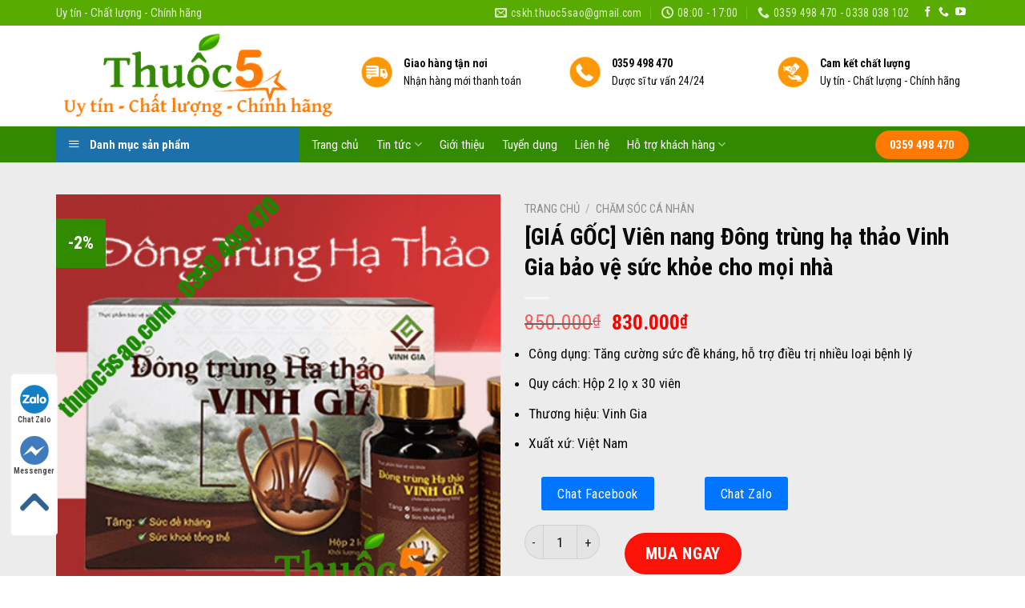

--- FILE ---
content_type: text/html; charset=UTF-8
request_url: https://thuoc5sao.com/san-pham/vien-nang-dong-trung-ha-thao-vinh-gia/
body_size: 48273
content:
<!DOCTYPE html>
<!--[if IE 9 ]> <html lang="vi" class="ie9 loading-site no-js"> <![endif]-->
<!--[if IE 8 ]> <html lang="vi" class="ie8 loading-site no-js"> <![endif]-->
<!--[if (gte IE 9)|!(IE)]><!--><html lang="vi" class="loading-site no-js"> <!--<![endif]-->
<head><script>if(navigator.userAgent.match(/MSIE|Internet Explorer/i)||navigator.userAgent.match(/Trident\/7\..*?rv:11/i)){var href=document.location.href;if(!href.match(/[?&]nowprocket/)){if(href.indexOf("?")==-1){if(href.indexOf("#")==-1){document.location.href=href+"?nowprocket=1"}else{document.location.href=href.replace("#","?nowprocket=1#")}}else{if(href.indexOf("#")==-1){document.location.href=href+"&nowprocket=1"}else{document.location.href=href.replace("#","&nowprocket=1#")}}}}</script><script>class RocketLazyLoadScripts{constructor(e){this.triggerEvents=e,this.eventOptions={passive:!0},this.userEventListener=this.triggerListener.bind(this),this.delayedScripts={normal:[],async:[],defer:[]},this.allJQueries=[]}_addUserInteractionListener(e){this.triggerEvents.forEach((t=>window.addEventListener(t,e.userEventListener,e.eventOptions)))}_removeUserInteractionListener(e){this.triggerEvents.forEach((t=>window.removeEventListener(t,e.userEventListener,e.eventOptions)))}triggerListener(){this._removeUserInteractionListener(this),"loading"===document.readyState?document.addEventListener("DOMContentLoaded",this._loadEverythingNow.bind(this)):this._loadEverythingNow()}async _loadEverythingNow(){this._delayEventListeners(),this._delayJQueryReady(this),this._handleDocumentWrite(),this._registerAllDelayedScripts(),this._preloadAllScripts(),await this._loadScriptsFromList(this.delayedScripts.normal),await this._loadScriptsFromList(this.delayedScripts.defer),await this._loadScriptsFromList(this.delayedScripts.async),await this._triggerDOMContentLoaded(),await this._triggerWindowLoad(),window.dispatchEvent(new Event("rocket-allScriptsLoaded"))}_registerAllDelayedScripts(){document.querySelectorAll("script[type=rocketlazyloadscript]").forEach((e=>{e.hasAttribute("src")?e.hasAttribute("async")&&!1!==e.async?this.delayedScripts.async.push(e):e.hasAttribute("defer")&&!1!==e.defer||"module"===e.getAttribute("data-rocket-type")?this.delayedScripts.defer.push(e):this.delayedScripts.normal.push(e):this.delayedScripts.normal.push(e)}))}async _transformScript(e){return await this._requestAnimFrame(),new Promise((t=>{const n=document.createElement("script");let i;[...e.attributes].forEach((e=>{let t=e.nodeName;"type"!==t&&("data-rocket-type"===t&&(t="type",i=e.nodeValue),n.setAttribute(t,e.nodeValue))})),e.hasAttribute("src")&&this._isValidScriptType(i)?(n.addEventListener("load",t),n.addEventListener("error",t)):(n.text=e.text,t()),e.parentNode.replaceChild(n,e)}))}_isValidScriptType(e){return!e||""===e||"string"==typeof e&&["text/javascript","text/x-javascript","text/ecmascript","text/jscript","application/javascript","application/x-javascript","application/ecmascript","application/jscript","module"].includes(e.toLowerCase())}async _loadScriptsFromList(e){const t=e.shift();return t?(await this._transformScript(t),this._loadScriptsFromList(e)):Promise.resolve()}_preloadAllScripts(){var e=document.createDocumentFragment();[...this.delayedScripts.normal,...this.delayedScripts.defer,...this.delayedScripts.async].forEach((t=>{const n=t.getAttribute("src");if(n){const t=document.createElement("link");t.href=n,t.rel="preload",t.as="script",e.appendChild(t)}})),document.head.appendChild(e)}_delayEventListeners(){let e={};function t(t,n){!function(t){function n(n){return e[t].eventsToRewrite.indexOf(n)>=0?"rocket-"+n:n}e[t]||(e[t]={originalFunctions:{add:t.addEventListener,remove:t.removeEventListener},eventsToRewrite:[]},t.addEventListener=function(){arguments[0]=n(arguments[0]),e[t].originalFunctions.add.apply(t,arguments)},t.removeEventListener=function(){arguments[0]=n(arguments[0]),e[t].originalFunctions.remove.apply(t,arguments)})}(t),e[t].eventsToRewrite.push(n)}function n(e,t){let n=e[t];Object.defineProperty(e,t,{get:()=>n||function(){},set(i){e["rocket"+t]=n=i}})}t(document,"DOMContentLoaded"),t(window,"DOMContentLoaded"),t(window,"load"),t(window,"pageshow"),t(document,"readystatechange"),n(document,"onreadystatechange"),n(window,"onload"),n(window,"onpageshow")}_delayJQueryReady(e){let t=window.jQuery;Object.defineProperty(window,"jQuery",{get:()=>t,set(n){if(n&&n.fn&&!e.allJQueries.includes(n)){n.fn.ready=n.fn.init.prototype.ready=function(t){e.domReadyFired?t.bind(document)(n):document.addEventListener("rocket-DOMContentLoaded",(()=>t.bind(document)(n)))};const t=n.fn.on;n.fn.on=n.fn.init.prototype.on=function(){if(this[0]===window){function e(e){return e.split(" ").map((e=>"load"===e||0===e.indexOf("load.")?"rocket-jquery-load":e)).join(" ")}"string"==typeof arguments[0]||arguments[0]instanceof String?arguments[0]=e(arguments[0]):"object"==typeof arguments[0]&&Object.keys(arguments[0]).forEach((t=>{delete Object.assign(arguments[0],{[e(t)]:arguments[0][t]})[t]}))}return t.apply(this,arguments),this},e.allJQueries.push(n)}t=n}})}async _triggerDOMContentLoaded(){this.domReadyFired=!0,await this._requestAnimFrame(),document.dispatchEvent(new Event("rocket-DOMContentLoaded")),await this._requestAnimFrame(),window.dispatchEvent(new Event("rocket-DOMContentLoaded")),await this._requestAnimFrame(),document.dispatchEvent(new Event("rocket-readystatechange")),await this._requestAnimFrame(),document.rocketonreadystatechange&&document.rocketonreadystatechange()}async _triggerWindowLoad(){await this._requestAnimFrame(),window.dispatchEvent(new Event("rocket-load")),await this._requestAnimFrame(),window.rocketonload&&window.rocketonload(),await this._requestAnimFrame(),this.allJQueries.forEach((e=>e(window).trigger("rocket-jquery-load"))),window.dispatchEvent(new Event("rocket-pageshow")),await this._requestAnimFrame(),window.rocketonpageshow&&window.rocketonpageshow()}_handleDocumentWrite(){const e=new Map;document.write=document.writeln=function(t){const n=document.currentScript;n||console.error("WPRocket unable to document.write this: "+t);const i=document.createRange(),r=n.parentElement;let a=e.get(n);void 0===a&&(a=n.nextSibling,e.set(n,a));const o=document.createDocumentFragment();i.setStart(o,0),o.appendChild(i.createContextualFragment(t)),r.insertBefore(o,a)}}async _requestAnimFrame(){return new Promise((e=>requestAnimationFrame(e)))}static run(){const e=new RocketLazyLoadScripts(["keydown","mousemove","touchmove","touchstart","touchend","wheel"]);e._addUserInteractionListener(e)}}RocketLazyLoadScripts.run();
</script>
	<meta charset="UTF-8" />
	<link rel="profile" href="https://gmpg.org/xfn/11" />
	<link rel="pingback" href="https://thuoc5sao.com/xmlrpc.php" />

	<script type="rocketlazyloadscript">(function(html){html.className = html.className.replace(/\bno-js\b/,'js')})(document.documentElement);</script>
<meta name='robots' content='index, follow, max-image-preview:large, max-snippet:-1, max-video-preview:-1' />

<!-- Google Tag Manager for WordPress by gtm4wp.com -->
<script data-cfasync="false" data-pagespeed-no-defer type="text/javascript">
	var gtm4wp_datalayer_name = "dataLayer";
	var dataLayer = dataLayer || [];
</script>
<!-- End Google Tag Manager for WordPress by gtm4wp.com --><meta name="viewport" content="width=device-width, initial-scale=1, maximum-scale=1" />
	<!-- This site is optimized with the Yoast SEO plugin v19.3 - https://yoast.com/wordpress/plugins/seo/ -->
	<title>[GIÁ GỐC] Viên nang Đông trùng hạ thảo Vinh Gia</title><link rel="stylesheet" href="https://thuoc5sao.com/wp-content/cache/min/1/1d5186d5a81da27d0f381de31e791301.css" media="all" data-minify="1" />
	<meta name="description" content="Viên nang Đông trùng hạ thảo Vinh Gia có thể dùng cho mọi lứa tuổi. Viên nang này còn dùng cho người muốn tăng cường sức khỏe, nâng cao sức đề kháng những người đang mắc các bệnh mạn tính về tim mạch, gan, thận…" />
	<link rel="canonical" href="https://thuoc5sao.com/san-pham/vien-nang-dong-trung-ha-thao-vinh-gia/" />
	<meta property="og:locale" content="vi_VN" />
	<meta property="og:type" content="article" />
	<meta property="og:title" content="[GIÁ GỐC] Viên nang Đông trùng hạ thảo Vinh Gia" />
	<meta property="og:description" content="Viên nang Đông trùng hạ thảo Vinh Gia có thể dùng cho mọi lứa tuổi. Viên nang này còn dùng cho người muốn tăng cường sức khỏe, nâng cao sức đề kháng những người đang mắc các bệnh mạn tính về tim mạch, gan, thận…" />
	<meta property="og:url" content="https://thuoc5sao.com/san-pham/vien-nang-dong-trung-ha-thao-vinh-gia/" />
	<meta property="og:site_name" content="Thuốc 5 sao - Uy tín, chất lượng, chính hãng" />
	<meta property="article:publisher" content="https://www.facebook.com/thuoc5saostore" />
	<meta property="article:modified_time" content="2021-05-10T12:27:32+00:00" />
	<meta property="og:image" content="https://thuoc5sao.com/wp-content/uploads/2021/05/Thiet-ke-khong-ten-9.png" />
	<meta property="og:image:width" content="500" />
	<meta property="og:image:height" content="500" />
	<meta property="og:image:type" content="image/png" />
	<meta name="twitter:card" content="summary_large_image" />
	<meta name="twitter:site" content="@5Thuoc" />
	<meta name="twitter:label1" content="Ước tính thời gian đọc" />
	<meta name="twitter:data1" content="10 phút" />
	<script type="application/ld+json" class="yoast-schema-graph">{"@context":"https://schema.org","@graph":[{"@type":"Organization","@id":"https://thuoc5sao.com/#organization","name":"Thuốc 5 Sao - Uy tín, Chất lượng, Chính hãng","url":"https://thuoc5sao.com/","sameAs":["https://www.instagram.com/thuoc5sao/","https://www.linkedin.com/in/thuốc-5-sao-53840a1ab/","https://www.pinterest.com/thuoc5sao/","https://www.facebook.com/thuoc5saostore","https://twitter.com/5Thuoc"],"logo":{"@type":"ImageObject","inLanguage":"vi","@id":"https://thuoc5sao.com/#/schema/logo/image/","url":"https://thuoc5sao.com/wp-content/uploads/2020/04/watermask.jpg","contentUrl":"https://thuoc5sao.com/wp-content/uploads/2020/04/watermask.jpg","width":200,"height":82,"caption":"Thuốc 5 Sao - Uy tín, Chất lượng, Chính hãng"},"image":{"@id":"https://thuoc5sao.com/#/schema/logo/image/"}},{"@type":"WebSite","@id":"https://thuoc5sao.com/#website","url":"https://thuoc5sao.com/","name":"Thuốc 5 sao - Uy tín, chất lượng, chính hãng","description":"Vì sức khỏe bạn và gia đình","publisher":{"@id":"https://thuoc5sao.com/#organization"},"potentialAction":[{"@type":"SearchAction","target":{"@type":"EntryPoint","urlTemplate":"https://thuoc5sao.com/?s={search_term_string}"},"query-input":"required name=search_term_string"}],"inLanguage":"vi"},{"@type":"ImageObject","inLanguage":"vi","@id":"https://thuoc5sao.com/san-pham/vien-nang-dong-trung-ha-thao-vinh-gia/#primaryimage","url":"https://thuoc5sao.com/wp-content/uploads/2021/05/Thiet-ke-khong-ten-9.png","contentUrl":"https://thuoc5sao.com/wp-content/uploads/2021/05/Thiet-ke-khong-ten-9.png","width":500,"height":500},{"@type":"WebPage","@id":"https://thuoc5sao.com/san-pham/vien-nang-dong-trung-ha-thao-vinh-gia/","url":"https://thuoc5sao.com/san-pham/vien-nang-dong-trung-ha-thao-vinh-gia/","name":"[GIÁ GỐC] Viên nang Đông trùng hạ thảo Vinh Gia","isPartOf":{"@id":"https://thuoc5sao.com/#website"},"primaryImageOfPage":{"@id":"https://thuoc5sao.com/san-pham/vien-nang-dong-trung-ha-thao-vinh-gia/#primaryimage"},"datePublished":"2021-05-06T10:01:04+00:00","dateModified":"2021-05-10T12:27:32+00:00","description":"Viên nang Đông trùng hạ thảo Vinh Gia có thể dùng cho mọi lứa tuổi. Viên nang này còn dùng cho người muốn tăng cường sức khỏe, nâng cao sức đề kháng những người đang mắc các bệnh mạn tính về tim mạch, gan, thận…","breadcrumb":{"@id":"https://thuoc5sao.com/san-pham/vien-nang-dong-trung-ha-thao-vinh-gia/#breadcrumb"},"inLanguage":"vi","potentialAction":[{"@type":"ReadAction","target":["https://thuoc5sao.com/san-pham/vien-nang-dong-trung-ha-thao-vinh-gia/"]}]},{"@type":"BreadcrumbList","@id":"https://thuoc5sao.com/san-pham/vien-nang-dong-trung-ha-thao-vinh-gia/#breadcrumb","itemListElement":[{"@type":"ListItem","position":1,"name":"Trang chủ","item":"https://thuoc5sao.com/"},{"@type":"ListItem","position":2,"name":"Cửa hàng","item":"https://thuoc5sao.com/cua-hang/"},{"@type":"ListItem","position":3,"name":"[GIÁ GỐC] Viên nang Đông trùng hạ thảo Vinh Gia bảo vệ sức khỏe cho mọi nhà"}]}]}</script>
	<!-- / Yoast SEO plugin. -->


<link rel='dns-prefetch' href='//fonts.googleapis.com' />
<link href='https://fonts.gstatic.com' crossorigin rel='preconnect' />
<link rel="alternate" type="application/rss+xml" title="Dòng thông tin Thuốc 5 sao - Uy tín, chất lượng, chính hãng &raquo;" href="https://thuoc5sao.com/feed/" />
<link rel="alternate" type="application/rss+xml" title="Dòng phản hồi Thuốc 5 sao - Uy tín, chất lượng, chính hãng &raquo;" href="https://thuoc5sao.com/comments/feed/" />
<link rel="alternate" type="application/rss+xml" title="Thuốc 5 sao - Uy tín, chất lượng, chính hãng &raquo; [GIÁ GỐC] Viên nang Đông trùng hạ thảo Vinh Gia bảo vệ sức khỏe cho mọi nhà Dòng phản hồi" href="https://thuoc5sao.com/san-pham/vien-nang-dong-trung-ha-thao-vinh-gia/feed/" />






<style id='salert-main-css-inline-css' type='text/css'>
#salertWrapper .popup_template{
                        background-color:#ffffff;
                        
              border:2px solid #e0e0e0;
              border-width:2px;
              border-radius:0px;
          
                   }
                   #salertWrapper .popup_position{
                        width:350px;
                   }

                  
                  #salertWrapper .popup_position .salert-content-wrap{
                    color:#000;
                    font-size:14px;
                    text-transform:none;
                  }
                  #salertWrapper .popup_position img{
                    float: ;
                  }
                  #salertWrapper .popup-item{
    				padding:10px;
  			      }
			      @media (max-width: 767px){ 
                     #salertWrapper { display: block !important;} 
                  }
                   
    #salertWrapper .popup_template {
        -webkit-box-shadow: 3px 5px 10px 1px rgba(0, 0, 0, 0.38);
        box-shadow: 3px 5px 10px 1px rgba(0, 0, 0, 0.38);
    }
  
</style>
<style id='woocommerce-inline-inline-css' type='text/css'>
.woocommerce form .form-row .required { visibility: visible; }
</style>


<style id='ez-toc-inline-css' type='text/css'>
div#ez-toc-container .ez-toc-title {font-size: 120%;}div#ez-toc-container .ez-toc-title {font-weight: 500;}div#ez-toc-container ul li {font-size: 95%;}div#ez-toc-container nav ul ul li ul li {font-size: %!important;}
.ez-toc-container-direction {direction: ltr;}.ez-toc-counter ul{counter-reset: item ;}.ez-toc-counter nav ul li a::before {content: counters(item, ".", decimal) ". ";display: inline-block;counter-increment: item;flex-grow: 0;flex-shrink: 0;margin-right: .2em; float: left; }.ez-toc-widget-direction {direction: ltr;}.ez-toc-widget-container ul{counter-reset: item ;}.ez-toc-widget-container nav ul li a::before {content: counters(item, ".", decimal) ". ";display: inline-block;counter-increment: item;flex-grow: 0;flex-shrink: 0;margin-right: .2em; float: left; }
</style>

<style id='flatsome-main-inline-css' type='text/css'>
@font-face {
				font-family: "fl-icons";
				font-display: block;
				src: url(https://thuoc5sao.com/wp-content/themes/flatsome/assets/css/icons/fl-icons.eot?v=3.14.2);
				src:
					url(https://thuoc5sao.com/wp-content/themes/flatsome/assets/css/icons/fl-icons.eot#iefix?v=3.14.2) format("embedded-opentype"),
					url(https://thuoc5sao.com/wp-content/themes/flatsome/assets/css/icons/fl-icons.woff2?v=3.14.2) format("woff2"),
					url(https://thuoc5sao.com/wp-content/themes/flatsome/assets/css/icons/fl-icons.ttf?v=3.14.2) format("truetype"),
					url(https://thuoc5sao.com/wp-content/themes/flatsome/assets/css/icons/fl-icons.woff?v=3.14.2) format("woff"),
					url(https://thuoc5sao.com/wp-content/themes/flatsome/assets/css/icons/fl-icons.svg?v=3.14.2#fl-icons) format("svg");
			}
</style>

<link rel='stylesheet' id='flatsome-googlefonts-css'  href='//fonts.googleapis.com/css?family=Roboto+Condensed%3Aregular%2C700%2Cregular%2Cregular%7CDancing+Script%3Aregular%2C400&#038;display=swap&#038;ver=3.9' type='text/css' media='all' />
<script type="rocketlazyloadscript" data-rocket-type='text/javascript' src='https://thuoc5sao.com/wp-includes/js/jquery/jquery.min.js?ver=3.6.0' id='jquery-core-js' defer></script>
<script type="rocketlazyloadscript" data-rocket-type='text/javascript' src='https://thuoc5sao.com/wp-includes/js/jquery/jquery-migrate.min.js?ver=3.3.2' id='jquery-migrate-js' defer></script>
<script type='text/javascript' id='salert-main-js-js-extra'>
/* <![CDATA[ */
var salert_settings = {"ajax_url":"https:\/\/thuoc5sao.com\/wp-admin\/admin-ajax.php","salert_popup_position":"bottomLeft","salert_popup_start_time":"5","salert_popup_transition":"fadeInUp","salert_popup_range_from":"30","salert_popup_range_to":"40","salert_popup_stay":"10"};
/* ]]> */
</script>
<script type="rocketlazyloadscript" data-minify="1" data-rocket-type='text/javascript' src='https://thuoc5sao.com/wp-content/cache/min/1/wp-content/plugins/salert/assets/frontend/js/main.js?ver=1720668245' id='salert-main-js-js' defer></script>
<link rel="https://api.w.org/" href="https://thuoc5sao.com/wp-json/" /><link rel="alternate" type="application/json" href="https://thuoc5sao.com/wp-json/wp/v2/product/2695" /><link rel="EditURI" type="application/rsd+xml" title="RSD" href="https://thuoc5sao.com/xmlrpc.php?rsd" />
<link rel="wlwmanifest" type="application/wlwmanifest+xml" href="https://thuoc5sao.com/wp-includes/wlwmanifest.xml" /> 
<meta name="generator" content="WordPress 5.8.12" />
<meta name="generator" content="WooCommerce 6.7.0" />
<link rel='shortlink' href='https://thuoc5sao.com/?p=2695' />

<!-- StarBox - the Author Box for Humans 3.4.7, visit: http://wordpress.org/plugins/starbox/ -->
<meta property="article:author" content="https://www.facebook.com/nga.duocsy.71" />
<!-- /StarBox - the Author Box for Humans -->


<script type="rocketlazyloadscript" data-rocket-type='text/javascript' src='https://thuoc5sao.com/wp-content/plugins/starbox/themes/business/js/frontend.min.js?ver=3.4.7' id='ABHfrontend.min.js-js' defer></script>


<!-- This website runs the Product Feed PRO for WooCommerce by AdTribes.io plugin - version woocommercesea_option_installed_version -->
        <style>
             .wsppc_div_block {
				display: inline-block;
				width: 100%;
				margin-top: 10px;
			}
			.wsppc_div_block.wsppc_product_summary_text {
				display: inline-block;
				width: 100%;
			}
			.woocommerce_product_thumbnails {
				display: inline-block;
			}
			
        </style>
    <!-- Schema optimized by Schema Pro --><script type="application/ld+json">[]</script><!-- / Schema optimized by Schema Pro --><!-- breadcrumb Schema optimized by Schema Pro --><script type="application/ld+json">{"@context":"https:\/\/schema.org","@type":"BreadcrumbList","itemListElement":[{"@type":"ListItem","position":1,"item":{"@id":"https:\/\/thuoc5sao.com\/","name":"Home"}},{"@type":"ListItem","position":2,"item":{"@id":"https:\/\/thuoc5sao.com\/cua-hang\/","name":"S\u1ea3n ph\u1ea9m"}},{"@type":"ListItem","position":3,"item":{"@id":"https:\/\/thuoc5sao.com\/san-pham\/vien-nang-dong-trung-ha-thao-vinh-gia\/","name":"[GI\u00c1 G\u1ed0C] Vi\u00ean nang \u0110\u00f4ng tr\u00f9ng h\u1ea1 th\u1ea3o Vinh Gia b\u1ea3o v\u1ec7 s\u1ee9c kh\u1ecfe cho m\u1ecdi nh\u00e0"}}]}</script><!-- / breadcrumb Schema optimized by Schema Pro -->
<!-- Google Tag Manager for WordPress by gtm4wp.com -->
<!-- GTM Container placement set to footer -->
<script data-cfasync="false" data-pagespeed-no-defer type="text/javascript">
	var dataLayer_content = {"pagePostType":"product","pagePostType2":"single-product","pagePostAuthor":"Dược sĩ Nga"};
	dataLayer.push( dataLayer_content );
</script>
<script type="rocketlazyloadscript" data-cfasync="false">
(function(w,d,s,l,i){w[l]=w[l]||[];w[l].push({'gtm.start':
new Date().getTime(),event:'gtm.js'});var f=d.getElementsByTagName(s)[0],
j=d.createElement(s),dl=l!='dataLayer'?'&l='+l:'';j.async=true;j.src=
'//www.googletagmanager.com/gtm.'+'js?id='+i+dl;f.parentNode.insertBefore(j,f);
})(window,document,'script','dataLayer','GTM-N2LD2LB');
</script>
<!-- End Google Tag Manager -->
<!-- End Google Tag Manager for WordPress by gtm4wp.com --><style>.bg{opacity: 0; transition: opacity 1s; -webkit-transition: opacity 1s;} .bg-loaded{opacity: 1;}</style><!--[if IE]><link rel="stylesheet" type="text/css" href="https://thuoc5sao.com/wp-content/themes/flatsome/assets/css/ie-fallback.css"><script src="//cdnjs.cloudflare.com/ajax/libs/html5shiv/3.6.1/html5shiv.js"></script><script>var head = document.getElementsByTagName('head')[0],style = document.createElement('style');style.type = 'text/css';style.styleSheet.cssText = ':before,:after{content:none !important';head.appendChild(style);setTimeout(function(){head.removeChild(style);}, 0);</script><script src="https://thuoc5sao.com/wp-content/themes/flatsome/assets/libs/ie-flexibility.js"></script><![endif]--><meta name="google-site-verification" content="sXv9J85SOF2F5O399UGpmajjIorepK_k-OX5UhYbTQ4" />

<!-- Google tag (gtag.js) -->
<script type="rocketlazyloadscript" async src="https://www.googletagmanager.com/gtag/js?id=G-60LPT5TLS7"></script>
<script type="rocketlazyloadscript">
  window.dataLayer = window.dataLayer || [];
  function gtag(){dataLayer.push(arguments);}
  gtag('js', new Date());

  gtag('config', 'G-60LPT5TLS7');
</script>	<noscript><style>.woocommerce-product-gallery{ opacity: 1 !important; }</style></noscript>
				<style id="wpsp-style-frontend"></style>
			<link rel="icon" href="https://thuoc5sao.com/wp-content/uploads/2020/04/cropped-favicon-100x100.jpg" sizes="32x32" />
<link rel="icon" href="https://thuoc5sao.com/wp-content/uploads/2020/04/cropped-favicon-300x300.jpg" sizes="192x192" />
<link rel="apple-touch-icon" href="https://thuoc5sao.com/wp-content/uploads/2020/04/cropped-favicon-300x300.jpg" />
<meta name="msapplication-TileImage" content="https://thuoc5sao.com/wp-content/uploads/2020/04/cropped-favicon-300x300.jpg" />
<style id="custom-css" type="text/css">:root {--primary-color: #FE7A05;}html{background-color:#FFFFFF!important;}.full-width .ubermenu-nav, .container, .row{max-width: 1170px}.row.row-collapse{max-width: 1140px}.row.row-small{max-width: 1162.5px}.row.row-large{max-width: 1200px}.header-main{height: 126px}#logo img{max-height: 126px}#logo{width:350px;}#logo a{max-width:300pxpx;}.header-bottom{min-height: 45px}.header-top{min-height: 20px}.transparent .header-main{height: 265px}.transparent #logo img{max-height: 265px}.has-transparent + .page-title:first-of-type,.has-transparent + #main > .page-title,.has-transparent + #main > div > .page-title,.has-transparent + #main .page-header-wrapper:first-of-type .page-title{padding-top: 345px;}.header.show-on-scroll,.stuck .header-main{height:50px!important}.stuck #logo img{max-height: 50px!important}.search-form{ width: 100%;}.header-bg-color, .header-wrapper {background-color: rgba(255,255,255,0.76)}.header-bg-image {background-image: url('https://127.0.0.1:4001/wordpress/wp-content/uploads/2017/07/banner-1.jpg');}.header-bg-image {background-repeat: repeat-x;}.header-bottom {background-color: #318A00}.header-wrapper:not(.stuck) .header-main .header-nav{margin-top: 9px }.stuck .header-main .nav > li > a{line-height: 4px }.header-bottom-nav > li > a{line-height: 16px }@media (max-width: 549px) {.header-main{height: 45px}#logo img{max-height: 45px}}.main-menu-overlay{background-color: #FFFFFF}.nav-dropdown{font-size:92%}.header-top{background-color:#58AB00!important;}/* Color */.accordion-title.active, .has-icon-bg .icon .icon-inner,.logo a, .primary.is-underline, .primary.is-link, .badge-outline .badge-inner, .nav-outline > li.active> a,.nav-outline >li.active > a, .cart-icon strong,[data-color='primary'], .is-outline.primary{color: #FE7A05;}/* Color !important */[data-text-color="primary"]{color: #FE7A05!important;}/* Background Color */[data-text-bg="primary"]{background-color: #FE7A05;}/* Background */.scroll-to-bullets a,.featured-title, .label-new.menu-item > a:after, .nav-pagination > li > .current,.nav-pagination > li > span:hover,.nav-pagination > li > a:hover,.has-hover:hover .badge-outline .badge-inner,button[type="submit"], .button.wc-forward:not(.checkout):not(.checkout-button), .button.submit-button, .button.primary:not(.is-outline),.featured-table .title,.is-outline:hover, .has-icon:hover .icon-label,.nav-dropdown-bold .nav-column li > a:hover, .nav-dropdown.nav-dropdown-bold > li > a:hover, .nav-dropdown-bold.dark .nav-column li > a:hover, .nav-dropdown.nav-dropdown-bold.dark > li > a:hover, .is-outline:hover, .tagcloud a:hover,.grid-tools a, input[type='submit']:not(.is-form), .box-badge:hover .box-text, input.button.alt,.nav-box > li > a:hover,.nav-box > li.active > a,.nav-pills > li.active > a ,.current-dropdown .cart-icon strong, .cart-icon:hover strong, .nav-line-bottom > li > a:before, .nav-line-grow > li > a:before, .nav-line > li > a:before,.banner, .header-top, .slider-nav-circle .flickity-prev-next-button:hover svg, .slider-nav-circle .flickity-prev-next-button:hover .arrow, .primary.is-outline:hover, .button.primary:not(.is-outline), input[type='submit'].primary, input[type='submit'].primary, input[type='reset'].button, input[type='button'].primary, .badge-inner{background-color: #FE7A05;}/* Border */.nav-vertical.nav-tabs > li.active > a,.scroll-to-bullets a.active,.nav-pagination > li > .current,.nav-pagination > li > span:hover,.nav-pagination > li > a:hover,.has-hover:hover .badge-outline .badge-inner,.accordion-title.active,.featured-table,.is-outline:hover, .tagcloud a:hover,blockquote, .has-border, .cart-icon strong:after,.cart-icon strong,.blockUI:before, .processing:before,.loading-spin, .slider-nav-circle .flickity-prev-next-button:hover svg, .slider-nav-circle .flickity-prev-next-button:hover .arrow, .primary.is-outline:hover{border-color: #FE7A05}.nav-tabs > li.active > a{border-top-color: #FE7A05}.widget_shopping_cart_content .blockUI.blockOverlay:before { border-left-color: #FE7A05 }.woocommerce-checkout-review-order .blockUI.blockOverlay:before { border-left-color: #FE7A05 }/* Fill */.slider .flickity-prev-next-button:hover svg,.slider .flickity-prev-next-button:hover .arrow{fill: #FE7A05;}/* Background Color */[data-icon-label]:after, .secondary.is-underline:hover,.secondary.is-outline:hover,.icon-label,.button.secondary:not(.is-outline),.button.alt:not(.is-outline), .badge-inner.on-sale, .button.checkout, .single_add_to_cart_button, .current .breadcrumb-step{ background-color:#318A00; }[data-text-bg="secondary"]{background-color: #318A00;}/* Color */.secondary.is-underline,.secondary.is-link, .secondary.is-outline,.stars a.active, .star-rating:before, .woocommerce-page .star-rating:before,.star-rating span:before, .color-secondary{color: #318A00}/* Color !important */[data-text-color="secondary"]{color: #318A00!important;}/* Border */.secondary.is-outline:hover{border-color:#318A00}body{font-size: 108%;}@media screen and (max-width: 549px){body{font-size: 100%;}}body{font-family:"Roboto Condensed", sans-serif}body{font-weight: 0}body{color: #0A0A0A}.nav > li > a {font-family:"Roboto Condensed", sans-serif;}.mobile-sidebar-levels-2 .nav > li > ul > li > a {font-family:"Roboto Condensed", sans-serif;}.nav > li > a {font-weight: 0;}.mobile-sidebar-levels-2 .nav > li > ul > li > a {font-weight: 0;}h1,h2,h3,h4,h5,h6,.heading-font, .off-canvas-center .nav-sidebar.nav-vertical > li > a{font-family: "Roboto Condensed", sans-serif;}h1,h2,h3,h4,h5,h6,.heading-font,.banner h1,.banner h2{font-weight: 700;}h1,h2,h3,h4,h5,h6,.heading-font{color: #0A0A0A;}button,.button{text-transform: none;}.nav > li > a, .links > li > a{text-transform: none;}.section-title span{text-transform: none;}h3.widget-title,span.widget-title{text-transform: none;}.alt-font{font-family: "Dancing Script", sans-serif;}.alt-font{font-weight: 400!important;}.header:not(.transparent) .header-nav-main.nav > li > a {color: #0A0A0A;}.header:not(.transparent) .header-bottom-nav.nav > li > a{color: #FFFFFF;}.header:not(.transparent) .header-bottom-nav.nav > li > a:hover,.header:not(.transparent) .header-bottom-nav.nav > li.active > a,.header:not(.transparent) .header-bottom-nav.nav > li.current > a,.header:not(.transparent) .header-bottom-nav.nav > li > a.active,.header:not(.transparent) .header-bottom-nav.nav > li > a.current{color: #78C93E;}.header-bottom-nav.nav-line-bottom > li > a:before,.header-bottom-nav.nav-line-grow > li > a:before,.header-bottom-nav.nav-line > li > a:before,.header-bottom-nav.nav-box > li > a:hover,.header-bottom-nav.nav-box > li.active > a,.header-bottom-nav.nav-pills > li > a:hover,.header-bottom-nav.nav-pills > li.active > a{color:#FFF!important;background-color: #78C93E;}a{color: #3366cc;}a:hover{color: #318A00;}.tagcloud a:hover{border-color: #318A00;background-color: #318A00;}.widget a{color: #0A0204;}.widget a:hover{color: #318A00;}.widget .tagcloud a:hover{border-color: #318A00; background-color: #318A00;}.is-divider{background-color: #F7F7F7;}.shop-page-title.featured-title .title-bg{background-image: url(https://127.0.0.1:4001/wordpress/wp-content/uploads/2017/07/vincharm-spa-tai-vinpearl-paradise-villa-o-phu-quoc-1.jpg);}.shop-page-title.featured-title .title-bg{ background-image: url(https://thuoc5sao.com/wp-content/uploads/2021/05/Thiet-ke-khong-ten-9.png)!important;}@media screen and (min-width: 550px){.products .box-vertical .box-image{min-width: 247px!important;width: 247px!important;}}.absolute-footer, html{background-color: #0A0A0A}button[name='update_cart'] { display: none; }/* Custom CSS */.product-small .box-image:hover::before{-webkit-animation:shine .75s;animation:shine .75s}@-webkit-keyframes shine{100%{left:125%}}@keyframes shine{100%{left:125%}}.product-small .box-image::before{position:absolute;top:0;left:-75%;z-index:2;display:block;content:'';width:50%;height:100%;background:-webkit-linear-gradient(left,rgba(255,255,255,0) 0,rgba(255,255,255,.3) 100%);background:linear-gradient(to right,rgba(255,255,255,0) 0,rgba(255,255,255,.3) 100%);-webkit-transform:skewX(-25deg);transform:skewX(-25deg)}.price-on-sale .amount{color: red!important;}.product-page-price .amount{color: red!important;}.sticky-add-to-cart--active {top: 50px; }.single_add_to_cart_button{margin: 10px!important;background-color: #fb1308!important;font-size: 1.2em!important;}.woocommerce-account-fields, .woocommerce-additional-fields{display:none;}/* Custom CSS Tablet */@media (max-width: 849px){.sticky-add-to-cart--active {top: 0px; }}.label-new.menu-item > a:after{content:"New";}.label-hot.menu-item > a:after{content:"Hot";}.label-sale.menu-item > a:after{content:"Sale";}.label-popular.menu-item > a:after{content:"Popular";}</style>		<style type="text/css" id="wp-custom-css">
			/*
Bạn có thể thêm CSS ở đây.

Nhấp chuột vào biểu tượng trợ giúp phía trên để tìm hiểu thêm.
*/
.product-main .tabbed-content .nav>li.active>a{margin-bottom:10px;}
.tabbed-content .nav-uppercase>li>a{margin-bottom:10px}
.product-main{background:#ececec}
.product-main .large-9{background: white; border-top-right-radius: 4px;border-bottom-right-radius: 4px; padding-top:10px }
.product-main #product-sidebar{backgnround: white; border-top-left-radius: 4px;
    border-bottom-left-radius: 4px; padding-top: 10px}
.product-main .large-6{padding-bottom: 0px}

.product-main .product-info{padding-bottom: 0px}
.footer-wrapper{    border-top: 1px solid #d2d2d2;}
.col-inner .devvn_woocommerce_price_prefix{display:none}
.col-inner .devvn_woocommerce_price_suffix{display:none}
.product-main #product-sidebar {
    background: white;
    border-top-left-radius: 4px;
    border-bottom-left-radius: 4px;
    padding-top: 10px;
}
.flex-center{margin:0}
.entry-content ol li, .entry-summary ol li, .entry-content ul li, .entry-summary ul li, .col-inner ul li{margin-left:5px}
.index-page .row .sidebar ul.ul-reset{padding-right:5px}
.index-page .row .sidebar ul.menu>li+li{    border-top: 1px dotted #ececec;}
.index-page .row .sidebar .title{background:#318a00;
    height: 40px; text-align: center;
    color: white;
    border-top-left-radius: 4px;
    border-top-right-radius: 4px;}
.index-page .row .sidebar .title h3{ color: white;font-size:18px;   line-height: 42px;}

.index-page .row .danh-muc-sp .title-danh-muc{width:100%;height: 40px; text-align:left; margin-bottom:10px; border-top-left-radius: 4px; border-top-right-radius:4px;    border-bottom: 1px solid green;}
.index-page .row .danh-muc-sp .title-danh-muc .left span{color: #ffffff;
    font-size: 18px;
    line-height: 42px;
    padding-left: 15px;
    background: #318a00;
    padding: 8px; border-top-right-radius: 10px;}


.index-page .row .danh-muc-sp .title-danh-muc .left{width: 50%; float: left;}
.index-page .row .danh-muc-sp .title-danh-muc .right{width:49%; float: right;}
.index-page .row .danh-muc-sp .title-danh-muc .right a{color: #318a00;
    float: right;
    padding-right: 15px;
    line-height: 40px;
    font-size: 15px;}
.clearboth{clear: both}
.index-page .row .danh-muc-sp .cor-inner{background:white}
.index-page .row .danh-muc-sp{background:white}
.index-page .row .danh-muc-sp{margin-bottom:20px}
.widget a{    font-size: 16px;}
.nn img{
	border-radius: 20px
}		</style>
		<noscript><style id="rocket-lazyload-nojs-css">.rll-youtube-player, [data-lazy-src]{display:none !important;}</style></noscript></head>

<body data-rsssl=1 class="product-template-default single single-product postid-2695 theme-flatsome ot-vertical-menu ot-overplay ot-submenu-top woocommerce woocommerce-page woocommerce-demo-store woocommerce-no-js wp-schema-pro-2.5.1 full-width lightbox nav-dropdown-has-arrow nav-dropdown-has-shadow nav-dropdown-has-border has-lightbox">


<a class="skip-link screen-reader-text" href="#main">Skip to content</a>

<div id="wrapper">

	
	<header id="header" class="header has-sticky sticky-jump">
		<div class="header-wrapper">
			<div id="top-bar" class="header-top hide-for-sticky nav-dark">
    <div class="flex-row container">
      <div class="flex-col hide-for-medium flex-left">
          <ul class="nav nav-left medium-nav-center nav-small  nav-divided">
              <li class="html custom html_top_right_text"><p style="font-size:15px; color: rgba(255,255,255,0.8)">Uy tín - Chất lượng - Chính hãng</p></li>          </ul>
      </div>

      <div class="flex-col hide-for-medium flex-center">
          <ul class="nav nav-center nav-small  nav-divided">
                        </ul>
      </div>

      <div class="flex-col hide-for-medium flex-right">
         <ul class="nav top-bar-nav nav-right nav-small  nav-divided">
              <li class="header-contact-wrapper">
		<ul id="header-contact" class="nav nav-divided nav-uppercase header-contact">
		
						<li class="">
			  <a href="mailto:cskh.thuoc5sao@gmail.com" class="tooltip" title="cskh.thuoc5sao@gmail.com">
				  <i class="icon-envelop" style="font-size:15px;"></i>			       <span>
			       	cskh.thuoc5sao@gmail.com			       </span>
			  </a>
			</li>
					
						<li class="">
			  <a class="tooltip" title="08:00 - 17:00 ">
			  	   <i class="icon-clock" style="font-size:15px;"></i>			        <span>08:00 - 17:00</span>
			  </a>
			 </li>
			
						<li class="">
			  <a href="tel:0359 498 470  - 0338 038 102" class="tooltip" title="0359 498 470  - 0338 038 102">
			     <i class="icon-phone" style="font-size:15px;"></i>			      <span>0359 498 470  - 0338 038 102</span>
			  </a>
			</li>
				</ul>
</li><li class="html header-social-icons ml-0">
	<div class="social-icons follow-icons" ><a href="https://www.facebook.com/thuoc5saostore" target="_blank" data-label="Facebook" rel="noopener noreferrer nofollow" class="icon plain facebook tooltip" title="Follow on Facebook" aria-label="Follow on Facebook"><i class="icon-facebook" ></i></a><a href="tel:0359498470" target="_blank" data-label="Phone" rel="noopener noreferrer nofollow" class="icon plain  phone tooltip" title="Call us" aria-label="Call us"><i class="icon-phone" ></i></a><a href="https://www.youtube.com/channel/UCZ-I2nexXhaVpaNco8m1ofg" target="_blank" rel="noopener noreferrer nofollow" data-label="YouTube" class="icon plain  youtube tooltip" title="Follow on YouTube" aria-label="Follow on YouTube"><i class="icon-youtube" ></i></a></div></li>          </ul>
      </div>

            <div class="flex-col show-for-medium flex-grow">
          <ul class="nav nav-center nav-small mobile-nav  nav-divided">
                        </ul>
      </div>
      
    </div>
</div>
<div id="masthead" class="header-main hide-for-sticky">
      <div class="header-inner flex-row container logo-left medium-logo-center" role="navigation">

          <!-- Logo -->
          <div id="logo" class="flex-col logo">
            <!-- Header logo -->
<a href="https://thuoc5sao.com/" title="Thuốc 5 sao &#8211; Uy tín, chất lượng, chính hãng - Vì sức khỏe bạn và gia đình" rel="home">
    <img width="350" height="126" src="data:image/svg+xml,%3Csvg%20xmlns='http://www.w3.org/2000/svg'%20viewBox='0%200%20350%20126'%3E%3C/svg%3E" class="header_logo header-logo" alt="Thuốc 5 sao &#8211; Uy tín, chất lượng, chính hãng" data-lazy-src="https://thuoc5sao.com/wp-content/uploads/2020/04/b4df4b8d5e37a569fc26.png"/><noscript><img width="350" height="126" src="https://thuoc5sao.com/wp-content/uploads/2020/04/b4df4b8d5e37a569fc26.png" class="header_logo header-logo" alt="Thuốc 5 sao &#8211; Uy tín, chất lượng, chính hãng"/></noscript><img  width="350" height="126" src="data:image/svg+xml,%3Csvg%20xmlns='http://www.w3.org/2000/svg'%20viewBox='0%200%20350%20126'%3E%3C/svg%3E" class="header-logo-dark" alt="Thuốc 5 sao &#8211; Uy tín, chất lượng, chính hãng" data-lazy-src="https://thuoc5sao.com/wp-content/uploads/2020/04/b4df4b8d5e37a569fc26.png"/><noscript><img  width="350" height="126" src="https://thuoc5sao.com/wp-content/uploads/2020/04/b4df4b8d5e37a569fc26.png" class="header-logo-dark" alt="Thuốc 5 sao &#8211; Uy tín, chất lượng, chính hãng"/></noscript></a>
          </div>

          <!-- Mobile Left Elements -->
          <div class="flex-col show-for-medium flex-left">
            <ul class="mobile-nav nav nav-left ">
              <li class="nav-icon has-icon">
  <div class="header-button">		<a href="#" data-open="#main-menu" data-pos="right" data-bg="main-menu-overlay" data-color="dark" class="icon primary button circle is-small" aria-label="Menu" aria-controls="main-menu" aria-expanded="false">
		
		  <i class="icon-menu" ></i>
		  		</a>
	 </div> </li>            </ul>
          </div>

          <!-- Left Elements -->
          <div class="flex-col hide-for-medium flex-left
            flex-grow">
            <ul class="header-nav header-nav-main nav nav-left  nav-spacing-medium" >
              <li class="header-block"><div class="header-block-block-2"><div class="row row-small"  id="row-1487241897">


	<div id="col-393549134" class="col medium-4 small-6 large-4"  >
				<div class="col-inner"  >
			
			


		<div class="icon-box featured-box icon-box-left text-left is-small"  >
					<div class="icon-box-img" style="width: 40px">
				<div class="icon">
					<div class="icon-inner" >
						<img width="100" height="100" src="data:image/svg+xml,%3Csvg%20xmlns='http://www.w3.org/2000/svg'%20viewBox='0%200%20100%20100'%3E%3C/svg%3E" class="attachment-medium size-medium" alt="" data-lazy-src="https://thuoc5sao.com/wp-content/uploads/2017/07/giao-hang-toan-quoc.png" /><noscript><img width="100" height="100" src="https://thuoc5sao.com/wp-content/uploads/2017/07/giao-hang-toan-quoc.png" class="attachment-medium size-medium" alt="" /></noscript>					</div>
				</div>
			</div>
				<div class="icon-box-text last-reset">
									

<b>Giao hàng tận nơi</b></br>
Nhận hàng mới thanh toán

		</div>
	</div>
	
	

		</div>
					</div>

	

	<div id="col-336676174" class="col medium-4 small-6 large-4"  >
				<div class="col-inner"  >
			
			


		<div class="icon-box featured-box icon-box-left text-left is-small"  >
					<div class="icon-box-img" style="width: 40px">
				<div class="icon">
					<div class="icon-inner" >
						<img width="100" height="100" src="data:image/svg+xml,%3Csvg%20xmlns='http://www.w3.org/2000/svg'%20viewBox='0%200%20100%20100'%3E%3C/svg%3E" class="attachment-medium size-medium" alt="" data-lazy-src="https://thuoc5sao.com/wp-content/uploads/2017/07/tu-van-mien-phi.png" /><noscript><img width="100" height="100" src="https://thuoc5sao.com/wp-content/uploads/2017/07/tu-van-mien-phi.png" class="attachment-medium size-medium" alt="" /></noscript>					</div>
				</div>
			</div>
				<div class="icon-box-text last-reset">
									

<strong>0359 498 470</strong> </br> Dược sĩ tư vấn 24/24

		</div>
	</div>
	
	

		</div>
					</div>

	

	<div id="col-69569667" class="col medium-4 small-6 large-4"  >
				<div class="col-inner"  >
			
			


		<div class="icon-box featured-box icon-box-left text-left is-small"  >
					<div class="icon-box-img" style="width: 40px">
				<div class="icon">
					<div class="icon-inner" >
						<img width="100" height="100" src="data:image/svg+xml,%3Csvg%20xmlns='http://www.w3.org/2000/svg'%20viewBox='0%200%20100%20100'%3E%3C/svg%3E" class="attachment-medium size-medium" alt="" data-lazy-src="https://thuoc5sao.com/wp-content/uploads/2017/07/thanh-toan-khi-nhan-hang.png" /><noscript><img width="100" height="100" src="https://thuoc5sao.com/wp-content/uploads/2017/07/thanh-toan-khi-nhan-hang.png" class="attachment-medium size-medium" alt="" /></noscript>					</div>
				</div>
			</div>
				<div class="icon-box-text last-reset">
									

<b>Cam kết chất lượng</b></br>Uy tín - Chất lượng - Chính hãng

		</div>
	</div>
	
	

		</div>
					</div>

	

</div></div></li>            </ul>
          </div>

          <!-- Right Elements -->
          <div class="flex-col hide-for-medium flex-right">
            <ul class="header-nav header-nav-main nav nav-right  nav-spacing-medium">
                          </ul>
          </div>

          <!-- Mobile Right Elements -->
          <div class="flex-col show-for-medium flex-right">
            <ul class="mobile-nav nav nav-right ">
              <li class="cart-item has-icon">

      <a href="https://thuoc5sao.com/gio-hang/" class="header-cart-link off-canvas-toggle nav-top-link is-small" data-open="#cart-popup" data-class="off-canvas-cart" title="Giỏ hàng" data-pos="right">
  
    <i class="icon-shopping-bag"
    data-icon-label="0">
  </i>
  </a>


  <!-- Cart Sidebar Popup -->
  <div id="cart-popup" class="mfp-hide widget_shopping_cart">
  <div class="cart-popup-inner inner-padding">
      <div class="cart-popup-title text-center">
          <h4 class="uppercase">Giỏ hàng</h4>
          <div class="is-divider"></div>
      </div>
      <div class="widget_shopping_cart_content">
          

	<p class="woocommerce-mini-cart__empty-message">Chưa có sản phẩm trong giỏ hàng.</p>


      </div>
             <div class="cart-sidebar-content relative"></div>  </div>
  </div>

</li>
            </ul>
          </div>

      </div>
     
      </div><div id="wide-nav" class="header-bottom wide-nav nav-dark flex-has-center hide-for-medium">
    <div class="flex-row container">

                        <div class="flex-col hide-for-medium flex-left">
                <ul class="nav header-nav header-bottom-nav nav-left  nav-line-grow nav-size-medium nav-spacing-large">
                                <div id="mega-menu-wrap"
                 class="ot-vm-click">
                <div id="mega-menu-title">
                    <i class="icon-menu"></i> Danh mục sản phẩm                </div>
				<ul id="mega_menu" class="sf-menu sf-vertical"><li id="menu-item-1530" class="menu-item menu-item-type-custom menu-item-object-custom menu-item-has-children menu-item-1530"><a href="https://thuoc5sao.com/danh-muc/theo-benh">Theo bệnh</a>
<ul class="sub-menu">
	<li id="menu-item-1531" class="menu-item menu-item-type-custom menu-item-object-custom menu-item-1531"><a href="https://thuoc5sao.com/danh-muc/benh-ve-mat">Bệnh về mắt</a></li>
	<li id="menu-item-1532" class="menu-item menu-item-type-custom menu-item-object-custom menu-item-1532"><a href="https://thuoc5sao.com/danh-muc/benh-ve-mau">Bệnh về máu</a></li>
	<li id="menu-item-3244" class="menu-item menu-item-type-custom menu-item-object-custom menu-item-3244"><a href="https://thuoc5sao.com/danh-muc/theo-benh/benh-ve-gan/">Bệnh về gan</a></li>
	<li id="menu-item-1534" class="menu-item menu-item-type-custom menu-item-object-custom menu-item-1534"><a href="https://thuoc5sao.com/danh-muc/benh-ve-tai">Bệnh về tai</a></li>
	<li id="menu-item-3779" class="menu-item menu-item-type-custom menu-item-object-custom menu-item-3779"><a href="https://thuoc5sao.com/danh-muc/ho-tro-sinh-san/">Hỗ trợ sinh sản</a></li>
	<li id="menu-item-1535" class="menu-item menu-item-type-custom menu-item-object-custom menu-item-1535"><a href="https://thuoc5sao.com/danh-muc/co-xuong-khop-theo-benh">Cơ, Xương, Khớp</a></li>
	<li id="menu-item-1536" class="menu-item menu-item-type-custom menu-item-object-custom menu-item-1536"><a href="https://thuoc5sao.com/danh-muc/da-toc-mong">Da, Tóc, Móng</a></li>
	<li id="menu-item-1537" class="menu-item menu-item-type-custom menu-item-object-custom menu-item-1537"><a href="https://thuoc5sao.com/danh-muc/he-mien-dich">Hệ miễn dịch</a></li>
	<li id="menu-item-1538" class="menu-item menu-item-type-custom menu-item-object-custom menu-item-1538"><a href="https://thuoc5sao.com/danh-muc/he-sinh-duc-tiet-nieu">Hệ sinh dục, Tiết niệu</a></li>
	<li id="menu-item-1539" class="menu-item menu-item-type-custom menu-item-object-custom menu-item-1539"><a href="https://thuoc5sao.com/danh-muc/he-than-kinh">Hệ thần kinh</a></li>
	<li id="menu-item-1540" class="menu-item menu-item-type-custom menu-item-object-custom menu-item-1540"><a href="https://thuoc5sao.com/danh-muc/he-tieu-hoa">Hệ tiêu hóa</a></li>
	<li id="menu-item-1541" class="menu-item menu-item-type-custom menu-item-object-custom menu-item-1541"><a href="https://thuoc5sao.com/danh-muc/noi-tiet-chuyen-hoa">Nội tiết, Chuyển hóa</a></li>
	<li id="menu-item-1542" class="menu-item menu-item-type-custom menu-item-object-custom menu-item-1542"><a href="https://thuoc5sao.com/danh-muc/phu-khoa">Bệnh phụ khoa</a></li>
	<li id="menu-item-1543" class="menu-item menu-item-type-custom menu-item-object-custom menu-item-1543"><a href="https://thuoc5sao.com/danh-muc/roi-loan-giac-ngu">Rối loạn giấc ngủ</a></li>
	<li id="menu-item-1544" class="menu-item menu-item-type-custom menu-item-object-custom menu-item-1544"><a href="https://thuoc5sao.com/danh-muc/tim-mach-huyet-ap">Tim mạch, Huyết áp</a></li>
	<li id="menu-item-1545" class="menu-item menu-item-type-custom menu-item-object-custom menu-item-1545"><a href="https://thuoc5sao.com/danh-muc/truyen-nhiem-virut">Truyền nhiễm, virus</a></li>
	<li id="menu-item-1546" class="menu-item menu-item-type-custom menu-item-object-custom menu-item-1546"><a href="https://thuoc5sao.com/danh-muc/ung-thu-u-xo">Ung thư, U xơ</a></li>
</ul>
</li>
<li id="menu-item-5349" class="menu-item menu-item-type-custom menu-item-object-custom menu-item-has-children menu-item-5349"><a href="https://thuoc5sao.com/danh-muc/vitamin-tp-chuc-nang/">Vitamin &#038; TP chức năng</a>
<ul class="sub-menu">
	<li id="menu-item-3626" class="menu-item menu-item-type-custom menu-item-object-custom menu-item-3626"><a href="https://thuoc5sao.com/danh-muc/dau-ca-omega/">Dầu cá &#038; Omega</a></li>
	<li id="menu-item-1558" class="menu-item menu-item-type-custom menu-item-object-custom menu-item-1558"><a href="https://thuoc5sao.com/danh-muc/collagen">Collagen</a></li>
	<li id="menu-item-5354" class="menu-item menu-item-type-custom menu-item-object-custom menu-item-5354"><a href="https://thuoc5sao.com/danh-muc/vitamin-a/">Vitamin A</a></li>
	<li id="menu-item-5356" class="menu-item menu-item-type-custom menu-item-object-custom menu-item-5356"><a href="https://thuoc5sao.com/danh-muc/vitamin-b/">Vitamin B</a></li>
	<li id="menu-item-5358" class="menu-item menu-item-type-custom menu-item-object-custom menu-item-5358"><a href="https://thuoc5sao.com/danh-muc/vitamin-c/">Vitamin C</a></li>
	<li id="menu-item-5361" class="menu-item menu-item-type-custom menu-item-object-custom menu-item-5361"><a href="https://thuoc5sao.com/danh-muc/vitamin-d/">Vitamin D</a></li>
	<li id="menu-item-5363" class="menu-item menu-item-type-custom menu-item-object-custom menu-item-5363"><a href="https://thuoc5sao.com/danh-muc/vitamin-k/">Vitamin K</a></li>
	<li id="menu-item-5370" class="menu-item menu-item-type-custom menu-item-object-custom menu-item-5370"><a href="https://thuoc5sao.com/danh-muc/vitamin-tong-hop/">Vitamin tổng hợp</a></li>
	<li id="menu-item-5372" class="menu-item menu-item-type-custom menu-item-object-custom menu-item-5372"><a href="https://thuoc5sao.com/danh-muc/bo-sung-sat/">Sắt</a></li>
	<li id="menu-item-5367" class="menu-item menu-item-type-custom menu-item-object-custom menu-item-5367"><a href="https://thuoc5sao.com/danh-muc/biotin/">Biotin</a></li>
	<li id="menu-item-5368" class="menu-item menu-item-type-custom menu-item-object-custom menu-item-5368"><a href="https://thuoc5sao.com/danh-muc/glucosamine/">Glucosamine</a></li>
	<li id="menu-item-5373" class="menu-item menu-item-type-custom menu-item-object-custom menu-item-5373"><a href="https://thuoc5sao.com/danh-muc/calcium/">Calcium</a></li>
	<li id="menu-item-5369" class="menu-item menu-item-type-custom menu-item-object-custom menu-item-5369"><a href="https://thuoc5sao.com/danh-muc/acid-folic/">Acid Folic</a></li>
	<li id="menu-item-5377" class="menu-item menu-item-type-custom menu-item-object-custom menu-item-5377"><a href="https://thuoc5sao.com/danh-muc/coenzyme-q10/">Coenzyme Q10</a></li>
	<li id="menu-item-1683" class="menu-item menu-item-type-custom menu-item-object-custom menu-item-1683"><a href="https://thuoc5sao.com/danh-muc/giam-can-an-toan">Giảm cân</a></li>
</ul>
</li>
<li id="menu-item-1547" class="menu-item menu-item-type-custom menu-item-object-custom menu-item-has-children menu-item-1547"><a href="https://thuoc5sao.com/danh-muc/san-pham-me-va-be">Mẹ và bé</a>
<ul class="sub-menu">
	<li id="menu-item-1549" class="menu-item menu-item-type-custom menu-item-object-custom menu-item-1549"><a href="https://thuoc5sao.com/danh-muc/bo-sung-iron-sat-va-vi-chat">Bổ sung SẮT và Vi Chất</a></li>
	<li id="menu-item-1551" class="menu-item menu-item-type-custom menu-item-object-custom menu-item-1551"><a href="https://thuoc5sao.com/danh-muc/ho-tro-he-mien-dich">Hỗ trợ hệ miễn dịch</a></li>
	<li id="menu-item-1552" class="menu-item menu-item-type-custom menu-item-object-custom menu-item-1552"><a href="https://thuoc5sao.com/danh-muc/ho-tro-tieu-hoa-cho-be">Hỗ trợ hệ tiêu hóa</a></li>
	<li id="menu-item-1553" class="menu-item menu-item-type-custom menu-item-object-custom menu-item-1553"><a href="https://thuoc5sao.com/danh-muc/vitamin">Vitamin</a></li>
	<li id="menu-item-3629" class="menu-item menu-item-type-custom menu-item-object-custom menu-item-3629"><a href="https://thuoc5sao.com/danh-muc/vitamin-d3/">Vitamin D3</a></li>
	<li id="menu-item-2829" class="menu-item menu-item-type-custom menu-item-object-custom menu-item-2829"><a href="https://thuoc5sao.com/danh-muc/san-pham-me-va-be/canxi/">Canxi</a></li>
	<li id="menu-item-2835" class="menu-item menu-item-type-custom menu-item-object-custom menu-item-2835"><a href="https://thuoc5sao.com/danh-muc/san-pham-me-va-be/san-pham-loi-sua/">Lợi sữa</a></li>
	<li id="menu-item-2837" class="menu-item menu-item-type-custom menu-item-object-custom menu-item-2837"><a href="https://thuoc5sao.com/danh-muc/san-pham-me-va-be/kem-zin-c/">Kẽm (Zin C)</a></li>
	<li id="menu-item-2830" class="menu-item menu-item-type-custom menu-item-object-custom menu-item-2830"><a href="https://thuoc5sao.com/danh-muc/san-pham-me-va-be/dha-omega-3/">DHA &#038; OMEGA 3</a></li>
	<li id="menu-item-2834" class="menu-item menu-item-type-custom menu-item-object-custom menu-item-2834"><a href="https://thuoc5sao.com/danh-muc/bo-cho-ba-bau/">Vitamin cho bà bầu</a></li>
	<li id="menu-item-2836" class="menu-item menu-item-type-custom menu-item-object-custom menu-item-2836"><a href="https://thuoc5sao.com/danh-muc/san-pham-me-va-be/tinh-dau/">Tinh dầu</a></li>
	<li id="menu-item-3254" class="menu-item menu-item-type-custom menu-item-object-custom menu-item-3254"><a href="https://thuoc5sao.com/danh-muc/an-ngon-ngu-ngon/">Ăn ngon, Ngủ ngon</a></li>
</ul>
</li>
<li id="menu-item-1554" class="menu-item menu-item-type-custom menu-item-object-custom menu-item-has-children menu-item-1554"><a href="https://thuoc5sao.com/danh-muc/sinh-ly-nam-nu">Sinh lý, sinh sản</a>
<ul class="sub-menu">
	<li id="menu-item-1555" class="menu-item menu-item-type-custom menu-item-object-custom menu-item-1555"><a href="https://thuoc5sao.com/danh-muc/sinh-ly-nam">Sinh lý nam</a></li>
	<li id="menu-item-1556" class="menu-item menu-item-type-custom menu-item-object-custom menu-item-1556"><a href="https://thuoc5sao.com/danh-muc/sinh-ly-nu">Sinh lý nữ</a></li>
</ul>
</li>
<li id="menu-item-1557" class="menu-item menu-item-type-custom menu-item-object-custom menu-item-has-children menu-item-1557"><a href="https://thuoc5sao.com/danh-muc/my-pham">Mỹ phẩm, Làm đẹp</a>
<ul class="sub-menu">
	<li id="menu-item-2831" class="menu-item menu-item-type-custom menu-item-object-custom menu-item-2831"><a href="https://thuoc5sao.com/danh-muc/my-pham/tri-mun-seo-tham/">TRỊ MỤN &#8211; SẸO &#8211; THÂM</a></li>
	<li id="menu-item-10202" class="menu-item menu-item-type-taxonomy menu-item-object-product_cat menu-item-10202"><a href="https://thuoc5sao.com/danh-muc/my-pham/vitamin-va-khoang-chat/">Vitamin và khoáng chất</a></li>
	<li id="menu-item-2832" class="menu-item menu-item-type-custom menu-item-object-custom menu-item-2832"><a href="https://thuoc5sao.com/danh-muc/my-pham/kem-chong-nang/">Kem chống nắng</a></li>
	<li id="menu-item-3634" class="menu-item menu-item-type-custom menu-item-object-custom menu-item-3634"><a href="https://thuoc5sao.com/danh-muc/dep-da/">Đẹp da</a></li>
</ul>
</li>
<li id="menu-item-2833" class="menu-item menu-item-type-custom menu-item-object-custom menu-item-2833"><a href="https://thuoc5sao.com/danh-muc/dung-cu-y-te/">Dụng cụ y tế</a></li>
</ul>            </div>
			                </ul>
            </div>
            
                        <div class="flex-col hide-for-medium flex-center">
                <ul class="nav header-nav header-bottom-nav nav-center  nav-line-grow nav-size-medium nav-spacing-large">
                    <li id="menu-item-72" class="menu-item menu-item-type-post_type menu-item-object-page menu-item-home menu-item-72 menu-item-design-default"><a href="https://thuoc5sao.com/" class="nav-top-link">Trang chủ</a></li>
<li id="menu-item-1420" class="menu-item menu-item-type-custom menu-item-object-custom menu-item-has-children menu-item-1420 menu-item-design-default has-dropdown"><a href="#" class="nav-top-link">Tin tức<i class="icon-angle-down" ></i></a>
<ul class="sub-menu nav-dropdown nav-dropdown-simple">
	<li id="menu-item-1421" class="menu-item menu-item-type-taxonomy menu-item-object-category menu-item-1421"><a href="https://thuoc5sao.com/chuyen-muc/tu-van/">Tư vấn</a></li>
	<li id="menu-item-1422" class="menu-item menu-item-type-taxonomy menu-item-object-category menu-item-1422"><a href="https://thuoc5sao.com/chuyen-muc/suc-khoe-phu-nu/">Sức khỏe phụ nữ</a></li>
	<li id="menu-item-3495" class="menu-item menu-item-type-taxonomy menu-item-object-category menu-item-3495"><a href="https://thuoc5sao.com/chuyen-muc/tin-tuc/">Tin tức</a></li>
	<li id="menu-item-3496" class="menu-item menu-item-type-taxonomy menu-item-object-category menu-item-3496"><a href="https://thuoc5sao.com/chuyen-muc/blog-me-va-be/">Blog mẹ và bé</a></li>
	<li id="menu-item-3497" class="menu-item menu-item-type-taxonomy menu-item-object-category menu-item-3497"><a href="https://thuoc5sao.com/chuyen-muc/review-san-pham/">Review sản phẩm</a></li>
</ul>
</li>
<li id="menu-item-71" class="menu-item menu-item-type-post_type menu-item-object-page menu-item-71 menu-item-design-default"><a href="https://thuoc5sao.com/gioi-thieu/" class="nav-top-link">Giới thiệu</a></li>
<li id="menu-item-67" class="menu-item menu-item-type-post_type menu-item-object-page menu-item-67 menu-item-design-default"><a href="https://thuoc5sao.com/tuyen-dung/" class="nav-top-link">Tuyển dụng</a></li>
<li id="menu-item-66" class="menu-item menu-item-type-post_type menu-item-object-page menu-item-66 menu-item-design-default"><a href="https://thuoc5sao.com/lien-he/" class="nav-top-link">Liên hệ</a></li>
<li id="menu-item-2311" class="menu-item menu-item-type-custom menu-item-object-custom menu-item-has-children menu-item-2311 menu-item-design-default has-dropdown"><a href="#" class="nav-top-link">Hỗ trợ khách hàng<i class="icon-angle-down" ></i></a>
<ul class="sub-menu nav-dropdown nav-dropdown-simple">
	<li id="menu-item-2312" class="menu-item menu-item-type-post_type menu-item-object-page menu-item-2312"><a href="https://thuoc5sao.com/chinh-sach-bao-mat-thong-tin/">Chính sách bảo mật thông tin</a></li>
	<li id="menu-item-2313" class="menu-item menu-item-type-post_type menu-item-object-page menu-item-2313"><a href="https://thuoc5sao.com/giao-hang-va-thanh-toan/">Giao hàng và thanh toán</a></li>
	<li id="menu-item-2359" class="menu-item menu-item-type-post_type menu-item-object-page menu-item-2359"><a href="https://thuoc5sao.com/chinh-sach-doi-tra-cua-he-thong-thuoc-5-sao/">Chính sách đổi trả của Hệ Thống Thuố.com</a></li>
</ul>
</li>
                </ul>
            </div>
            
                        <div class="flex-col hide-for-medium flex-right flex-grow">
              <ul class="nav header-nav header-bottom-nav nav-right  nav-line-grow nav-size-medium nav-spacing-large">
                   <li class="html header-button-1">
	<div class="header-button">
	<a href="tel:0359498470" class="button primary"  style="border-radius:99px;">
    <span>0359 498 470</span>
  </a>
	</div>
</li>


              </ul>
            </div>
            
            
    </div>
</div>

<div class="header-bg-container fill"><div class="header-bg-image fill"></div><div class="header-bg-color fill"></div></div>		</div>
	</header>

	
	<main id="main" class="">

	<div class="shop-container">
		
			<div class="container">
	<div class="woocommerce-notices-wrapper"></div><div class="category-filtering container text-center product-filter-row show-for-medium">
  <a href="#product-sidebar"
    data-open="#product-sidebar"
    data-pos="left"
    class="filter-button uppercase plain">
      <i class="icon-equalizer"></i>
      <strong>Lọc</strong>
  </a>
</div>
</div>
<div id="product-2695" class="product type-product post-2695 status-publish first instock product_cat-cham-soc-ca-nhan product_tag-dong-trung-ha-thao product_tag-tang-cuong-suc-khoe has-post-thumbnail sale shipping-taxable purchasable product-type-simple">
	<div class="product-container">
  <div class="product-main">
    <div class="row content-row mb-0">

    	<div class="product-gallery large-6 col">
    	
<div class="product-images relative mb-half has-hover woocommerce-product-gallery woocommerce-product-gallery--with-images woocommerce-product-gallery--columns-4 images" data-columns="4">

  <div class="badge-container is-larger absolute left top z-1">
		<div class="callout badge badge-square"><div class="badge-inner secondary on-sale"><span class="onsale">-2%</span></div></div>
</div>

  <div class="image-tools absolute top show-on-hover right z-3">
      </div>

  <figure class="woocommerce-product-gallery__wrapper product-gallery-slider slider slider-nav-small mb-half"
        data-flickity-options='{
                "cellAlign": "center",
                "wrapAround": true,
                "autoPlay": false,
                "prevNextButtons":true,
                "adaptiveHeight": true,
                "imagesLoaded": true,
                "lazyLoad": 1,
                "dragThreshold" : 15,
                "pageDots": false,
                "rightToLeft": false       }'>
    <div data-thumb="https://thuoc5sao.com/wp-content/uploads/2021/05/Thiet-ke-khong-ten-9-100x100.png" class="woocommerce-product-gallery__image slide first"><a href="https://thuoc5sao.com/wp-content/uploads/2021/05/Thiet-ke-khong-ten-9.png"><img width="500" height="500" src="https://thuoc5sao.com/wp-content/uploads/2021/05/Thiet-ke-khong-ten-9.png" class="wp-post-image skip-lazy" alt="" title="Ảnh 1- Viên nang Đông trùng hạ thảo Vinh Gia" data-caption="" data-src="https://thuoc5sao.com/wp-content/uploads/2021/05/Thiet-ke-khong-ten-9.png" data-large_image="https://thuoc5sao.com/wp-content/uploads/2021/05/Thiet-ke-khong-ten-9.png" data-large_image_width="500" data-large_image_height="500" srcset="https://thuoc5sao.com/wp-content/uploads/2021/05/Thiet-ke-khong-ten-9.png 500w, https://thuoc5sao.com/wp-content/uploads/2021/05/Thiet-ke-khong-ten-9-300x300.png 300w, https://thuoc5sao.com/wp-content/uploads/2021/05/Thiet-ke-khong-ten-9-150x150.png 150w, https://thuoc5sao.com/wp-content/uploads/2021/05/Thiet-ke-khong-ten-9-100x100.png 100w" sizes="(max-width: 500px) 100vw, 500px" /></a></div><div data-thumb="https://thuoc5sao.com/wp-content/uploads/2021/05/dong-trung-ha-thao-vinh-gia-1-100x100.jpg" class="woocommerce-product-gallery__image slide"><a href="https://thuoc5sao.com/wp-content/uploads/2021/05/dong-trung-ha-thao-vinh-gia-1.jpg"><img width="510" height="314" src="https://thuoc5sao.com/wp-content/uploads/2021/05/dong-trung-ha-thao-vinh-gia-1-510x314.jpg" class="skip-lazy" alt="" title="dong-trung-ha-thao-vinh-gia (1)" data-caption="" data-src="https://thuoc5sao.com/wp-content/uploads/2021/05/dong-trung-ha-thao-vinh-gia-1.jpg" data-large_image="https://thuoc5sao.com/wp-content/uploads/2021/05/dong-trung-ha-thao-vinh-gia-1.jpg" data-large_image_width="650" data-large_image_height="400" srcset="https://thuoc5sao.com/wp-content/uploads/2021/05/dong-trung-ha-thao-vinh-gia-1-510x314.jpg 510w, https://thuoc5sao.com/wp-content/uploads/2021/05/dong-trung-ha-thao-vinh-gia-1-300x185.jpg 300w, https://thuoc5sao.com/wp-content/uploads/2021/05/dong-trung-ha-thao-vinh-gia-1.jpg 650w" sizes="(max-width: 510px) 100vw, 510px" /></a></div><div data-thumb="https://thuoc5sao.com/wp-content/uploads/2021/05/GFJSIW9-100x100.png" class="woocommerce-product-gallery__image slide"><a href="https://thuoc5sao.com/wp-content/uploads/2021/05/GFJSIW9.png"><img width="510" height="510" src="https://thuoc5sao.com/wp-content/uploads/2021/05/GFJSIW9-510x510.png" class="skip-lazy" alt="" title="GFJSIW9" data-caption="" data-src="https://thuoc5sao.com/wp-content/uploads/2021/05/GFJSIW9.png" data-large_image="https://thuoc5sao.com/wp-content/uploads/2021/05/GFJSIW9.png" data-large_image_width="800" data-large_image_height="800" srcset="https://thuoc5sao.com/wp-content/uploads/2021/05/GFJSIW9-510x510.png 510w, https://thuoc5sao.com/wp-content/uploads/2021/05/GFJSIW9-300x300.png 300w, https://thuoc5sao.com/wp-content/uploads/2021/05/GFJSIW9-150x150.png 150w, https://thuoc5sao.com/wp-content/uploads/2021/05/GFJSIW9-768x768.png 768w, https://thuoc5sao.com/wp-content/uploads/2021/05/GFJSIW9-100x100.png 100w, https://thuoc5sao.com/wp-content/uploads/2021/05/GFJSIW9.png 800w" sizes="(max-width: 510px) 100vw, 510px" /></a></div><div data-thumb="https://thuoc5sao.com/wp-content/uploads/2021/05/KLzQ1yk-100x100.jpg" class="woocommerce-product-gallery__image slide"><a href="https://thuoc5sao.com/wp-content/uploads/2021/05/KLzQ1yk.jpg"><img width="500" height="500" src="https://thuoc5sao.com/wp-content/uploads/2021/05/KLzQ1yk.jpg" class="skip-lazy" alt="" title="KLzQ1yk" data-caption="" data-src="https://thuoc5sao.com/wp-content/uploads/2021/05/KLzQ1yk.jpg" data-large_image="https://thuoc5sao.com/wp-content/uploads/2021/05/KLzQ1yk.jpg" data-large_image_width="500" data-large_image_height="500" srcset="https://thuoc5sao.com/wp-content/uploads/2021/05/KLzQ1yk.jpg 500w, https://thuoc5sao.com/wp-content/uploads/2021/05/KLzQ1yk-300x300.jpg 300w, https://thuoc5sao.com/wp-content/uploads/2021/05/KLzQ1yk-150x150.jpg 150w, https://thuoc5sao.com/wp-content/uploads/2021/05/KLzQ1yk-100x100.jpg 100w" sizes="(max-width: 500px) 100vw, 500px" /></a></div>  </figure>

  <div class="image-tools absolute bottom left z-3">
        <a href="#product-zoom" class="zoom-button button is-outline circle icon tooltip hide-for-small" title="Zoom">
      <i class="icon-expand" ></i>    </a>
   </div>
</div>

	<div class="product-thumbnails thumbnails slider-no-arrows slider row row-small row-slider slider-nav-small small-columns-4"
		data-flickity-options='{
			"cellAlign": "left",
			"wrapAround": false,
			"autoPlay": false,
			"prevNextButtons": true,
			"asNavFor": ".product-gallery-slider",
			"percentPosition": true,
			"imagesLoaded": true,
			"pageDots": false,
			"rightToLeft": false,
			"contain": true
		}'>
					<div class="col is-nav-selected first">
				<a>
					<img src="data:image/svg+xml,%3Csvg%20xmlns='http://www.w3.org/2000/svg'%20viewBox='0%200%20247%20300'%3E%3C/svg%3E" alt="" width="247" height="300" class="attachment-woocommerce_thumbnail" data-lazy-src="https://thuoc5sao.com/wp-content/uploads/2021/05/Thiet-ke-khong-ten-9-247x300.png" /><noscript><img src="https://thuoc5sao.com/wp-content/uploads/2021/05/Thiet-ke-khong-ten-9-247x300.png" alt="" width="247" height="300" class="attachment-woocommerce_thumbnail" /></noscript>				</a>
			</div>
			<div class="col"><a><img src="data:image/svg+xml,%3Csvg%20xmlns='http://www.w3.org/2000/svg'%20viewBox='0%200%20247%20300'%3E%3C/svg%3E" alt="" width="247" height="300"  class="attachment-woocommerce_thumbnail" data-lazy-src="https://thuoc5sao.com/wp-content/uploads/2021/05/dong-trung-ha-thao-vinh-gia-1-247x300.jpg" /><noscript><img src="https://thuoc5sao.com/wp-content/uploads/2021/05/dong-trung-ha-thao-vinh-gia-1-247x300.jpg" alt="" width="247" height="300"  class="attachment-woocommerce_thumbnail" /></noscript></a></div><div class="col"><a><img src="data:image/svg+xml,%3Csvg%20xmlns='http://www.w3.org/2000/svg'%20viewBox='0%200%20247%20300'%3E%3C/svg%3E" alt="" width="247" height="300"  class="attachment-woocommerce_thumbnail" data-lazy-src="https://thuoc5sao.com/wp-content/uploads/2021/05/GFJSIW9-247x300.png" /><noscript><img src="https://thuoc5sao.com/wp-content/uploads/2021/05/GFJSIW9-247x300.png" alt="" width="247" height="300"  class="attachment-woocommerce_thumbnail" /></noscript></a></div><div class="col"><a><img src="data:image/svg+xml,%3Csvg%20xmlns='http://www.w3.org/2000/svg'%20viewBox='0%200%20247%20300'%3E%3C/svg%3E" alt="" width="247" height="300"  class="attachment-woocommerce_thumbnail" data-lazy-src="https://thuoc5sao.com/wp-content/uploads/2021/05/KLzQ1yk-247x300.jpg" /><noscript><img src="https://thuoc5sao.com/wp-content/uploads/2021/05/KLzQ1yk-247x300.jpg" alt="" width="247" height="300"  class="attachment-woocommerce_thumbnail" /></noscript></a></div>	</div>
	    	</div>

    	<div class="product-info summary col-fit col entry-summary product-summary form-flat">

    		<nav class="woocommerce-breadcrumb breadcrumbs uppercase"><a href="https://thuoc5sao.com">Trang chủ</a> <span class="divider">&#47;</span> <a href="https://thuoc5sao.com/danh-muc/cham-soc-ca-nhan/">Chăm sóc cá nhân</a></nav><h1 class="product-title product_title entry-title">
	[GIÁ GỐC] Viên nang Đông trùng hạ thảo Vinh Gia bảo vệ sức khỏe cho mọi nhà</h1>

	<div class="is-divider small"></div>
<div class="price-wrapper">
	<p class="price product-page-price price-on-sale">
  <del aria-hidden="true"><span class="woocommerce-Price-amount amount"><bdi>850.000<span class="woocommerce-Price-currencySymbol">&#8363;</span></bdi></span></del> <ins><span class="woocommerce-Price-amount amount"><bdi>830.000<span class="woocommerce-Price-currencySymbol">&#8363;</span></bdi></span></ins></p>
</div>
<div class="product-short-description">
	<ul>
<li>Công dụng: Tăng cường sức đề kháng, hỗ trợ điều trị nhiều loại bệnh lý</li>
<li>Quy cách: H<span data-sheets-value="{&quot;1&quot;:2,&quot;2&quot;:&quot;hộp 2 lọ * 30v&quot;}" data-sheets-userformat="{&quot;2&quot;:4284,&quot;5&quot;:{&quot;1&quot;:[{&quot;1&quot;:2,&quot;2&quot;:0,&quot;5&quot;:{&quot;1&quot;:2,&quot;2&quot;:0}},{&quot;1&quot;:0,&quot;2&quot;:0,&quot;3&quot;:3},{&quot;1&quot;:1,&quot;2&quot;:0,&quot;4&quot;:1}]},&quot;6&quot;:{&quot;1&quot;:[{&quot;1&quot;:2,&quot;2&quot;:0,&quot;5&quot;:{&quot;1&quot;:2,&quot;2&quot;:0}},{&quot;1&quot;:0,&quot;2&quot;:0,&quot;3&quot;:3},{&quot;1&quot;:1,&quot;2&quot;:0,&quot;4&quot;:1}]},&quot;7&quot;:{&quot;1&quot;:[{&quot;1&quot;:2,&quot;2&quot;:0,&quot;5&quot;:{&quot;1&quot;:2,&quot;2&quot;:0}},{&quot;1&quot;:0,&quot;2&quot;:0,&quot;3&quot;:3},{&quot;1&quot;:1,&quot;2&quot;:0,&quot;4&quot;:1}]},&quot;8&quot;:{&quot;1&quot;:[{&quot;1&quot;:2,&quot;2&quot;:0,&quot;5&quot;:{&quot;1&quot;:2,&quot;2&quot;:0}},{&quot;1&quot;:0,&quot;2&quot;:0,&quot;3&quot;:3},{&quot;1&quot;:1,&quot;2&quot;:0,&quot;4&quot;:1}]},&quot;10&quot;:2,&quot;15&quot;:&quot;\&quot;Times New Roman\&quot;&quot;}">ộp 2 lọ x 30 viên</span></li>
<li>Thương hiệu: Vinh Gia</li>
<li>Xuất xứ: Việt Nam</li>
</ul>
</div>
<button type="button" class="button-facebook"><a href="https://www.messenger.com/t/thuoc5saostore" target="blank" style="    background: #0075FF ;
    padding: 1px 10px;    font-weight: normal;
    color: #fff !important;
    border-radius: 3px;
    padding-left: 20px;
    padding-right: 20px;
    display: inline-block;
    margin-top: 5px;">Chat Facebook</a></button>
<button type="button" class="button-facebook"><a href="https://www.zalo.me/0359498470" target="blank" style="    background: #0075FF;
    padding: 1px 10px;    font-weight: normal;
    color: #fff !important;
    border-radius: 3px;
    padding-left: 20px;
    padding-right: 20px;
    display: inline-block;
    margin-top: 5px;">Chat Zalo</a></button>
	
	<form class="cart" action="https://thuoc5sao.com/san-pham/vien-nang-dong-trung-ha-thao-vinh-gia/" method="post" enctype='multipart/form-data'>
		<div class="sticky-add-to-cart-wrapper"><div class="sticky-add-to-cart"><div class="sticky-add-to-cart__product"><img src="data:image/svg+xml,%3Csvg%20xmlns='http://www.w3.org/2000/svg'%20viewBox='0%200%200%200'%3E%3C/svg%3E" alt="" class="sticky-add-to-cart-img" data-lazy-src="https://thuoc5sao.com/wp-content/uploads/2021/05/Thiet-ke-khong-ten-9-100x100.png" /><noscript><img src="https://thuoc5sao.com/wp-content/uploads/2021/05/Thiet-ke-khong-ten-9-100x100.png" alt="" class="sticky-add-to-cart-img" /></noscript><div class="product-title-small hide-for-small"><strong>[GIÁ GỐC] Viên nang Đông trùng hạ thảo Vinh Gia bảo vệ sức khỏe cho mọi nhà</strong></div><div class="price-wrapper">
	<p class="price product-page-price price-on-sale">
  <del aria-hidden="true"><span class="woocommerce-Price-amount amount"><bdi>850.000<span class="woocommerce-Price-currencySymbol">&#8363;</span></bdi></span></del> <ins><span class="woocommerce-Price-amount amount"><bdi>830.000<span class="woocommerce-Price-currencySymbol">&#8363;</span></bdi></span></ins></p>
</div>
</div>
			<div class="quantity buttons_added form-flat">
		<input type="button" value="-" class="minus button is-form">				<label class="screen-reader-text" for="quantity_696fcd2a5fa00">[GIÁ GỐC] Viên nang Đông trùng hạ thảo Vinh Gia bảo vệ sức khỏe cho mọi nhà số lượng</label>
		<input
			type="number"
			id="quantity_696fcd2a5fa00"
			class="input-text qty text"
			step="1"
			min="1"
			max=""
			name="quantity"
			value="1"
			title="SL"
			size="4"
			placeholder=""
			inputmode="numeric" />
				<input type="button" value="+" class="plus button is-form">	</div>
	
		<button type="submit" name="add-to-cart" value="2695" class="single_add_to_cart_button button alt">MUA NGAY</button>

		<div class='wsppc_div_block woocommerce_after_add_to_cart_button '><p style="text-align: center;"><strong>Đã có <span style="color: #ff0000;">9.935 lượt mua</span></strong></p></div></div></div>	</form>

	
<div class="html_after_addtocart" style="background-color: #fff1dd; padding: 8px; border: 1px dotted red; font-size: 19px"><b style="color: red">Hỗ trợ mua hàng:</b><br>
<b>Hotline/Zalo: 0359 498 470 - 0338 038 102</b><br><span style="font-size:14px"> (Bán hàng cả Thứ Bảy và Chủ Nhật)</span></br>
- Tư vấn 1 - 1 cùng dược sỹ 24/7 </br>
- Giao hàng toàn quốc</br>
- Kiểm tra hàng trước khi thanh toán</br>
- Cam kết đền 10 lần nếu phát hiện hàng giả, kém chất lượng
</div><div class="product_meta">

	
	
	<span class="posted_in">Danh mục: <a href="https://thuoc5sao.com/danh-muc/cham-soc-ca-nhan/" rel="tag">Chăm sóc cá nhân</a></span>
	<span class="tagged_as">Từ khóa: <a href="https://thuoc5sao.com/the/dong-trung-ha-thao/" rel="tag">đông trùng hạ thảo</a>, <a href="https://thuoc5sao.com/the/tang-cuong-suc-khoe/" rel="tag">tăng cường sức khỏe</a></span>
	
</div>

    	</div>

    	<div id="product-sidebar" class="mfp-hide">
    		<div class="sidebar-inner">
    			<aside id="woocommerce_products-2" class="widget woocommerce widget_products"><span class="widget-title shop-sidebar">Sản phẩm mới cập nhật</span><div class="is-divider small"></div><ul class="product_list_widget"><li>
	
	<a href="https://thuoc5sao.com/san-pham/natural-royal-jelly/">
		<img width="100" height="100" src="data:image/svg+xml,%3Csvg%20xmlns='http://www.w3.org/2000/svg'%20viewBox='0%200%20100%20100'%3E%3C/svg%3E" class="woocommerce-placeholder wp-post-image" alt="Nơi nhập dữ liệu" data-lazy-srcset="https://thuoc5sao.com/wp-content/uploads/woocommerce-placeholder-100x100.png 100w, https://thuoc5sao.com/wp-content/uploads/woocommerce-placeholder-300x300.png 300w, https://thuoc5sao.com/wp-content/uploads/woocommerce-placeholder-1024x1024.png 1024w, https://thuoc5sao.com/wp-content/uploads/woocommerce-placeholder-150x150.png 150w, https://thuoc5sao.com/wp-content/uploads/woocommerce-placeholder-768x768.png 768w, https://thuoc5sao.com/wp-content/uploads/woocommerce-placeholder-510x510.png 510w, https://thuoc5sao.com/wp-content/uploads/woocommerce-placeholder.png 1200w" data-lazy-sizes="(max-width: 100px) 100vw, 100px" data-lazy-src="https://thuoc5sao.com/wp-content/uploads/woocommerce-placeholder-100x100.png" /><noscript><img width="100" height="100" src="https://thuoc5sao.com/wp-content/uploads/woocommerce-placeholder-100x100.png" class="woocommerce-placeholder wp-post-image" alt="Nơi nhập dữ liệu" srcset="https://thuoc5sao.com/wp-content/uploads/woocommerce-placeholder-100x100.png 100w, https://thuoc5sao.com/wp-content/uploads/woocommerce-placeholder-300x300.png 300w, https://thuoc5sao.com/wp-content/uploads/woocommerce-placeholder-1024x1024.png 1024w, https://thuoc5sao.com/wp-content/uploads/woocommerce-placeholder-150x150.png 150w, https://thuoc5sao.com/wp-content/uploads/woocommerce-placeholder-768x768.png 768w, https://thuoc5sao.com/wp-content/uploads/woocommerce-placeholder-510x510.png 510w, https://thuoc5sao.com/wp-content/uploads/woocommerce-placeholder.png 1200w" sizes="(max-width: 100px) 100vw, 100px" /></noscript>		<span class="product-title">Natural Royal Jelly - Sữa ong chúa thiên nhiên ngừa lão hóa da</span>
	</a>

				
	
	</li>
<li>
	
	<a href="https://thuoc5sao.com/san-pham/triple-omega-396/">
		<img width="100" height="100" src="data:image/svg+xml,%3Csvg%20xmlns='http://www.w3.org/2000/svg'%20viewBox='0%200%20100%20100'%3E%3C/svg%3E" class="woocommerce-placeholder wp-post-image" alt="Nơi nhập dữ liệu" data-lazy-srcset="https://thuoc5sao.com/wp-content/uploads/woocommerce-placeholder-100x100.png 100w, https://thuoc5sao.com/wp-content/uploads/woocommerce-placeholder-300x300.png 300w, https://thuoc5sao.com/wp-content/uploads/woocommerce-placeholder-1024x1024.png 1024w, https://thuoc5sao.com/wp-content/uploads/woocommerce-placeholder-150x150.png 150w, https://thuoc5sao.com/wp-content/uploads/woocommerce-placeholder-768x768.png 768w, https://thuoc5sao.com/wp-content/uploads/woocommerce-placeholder-510x510.png 510w, https://thuoc5sao.com/wp-content/uploads/woocommerce-placeholder.png 1200w" data-lazy-sizes="(max-width: 100px) 100vw, 100px" data-lazy-src="https://thuoc5sao.com/wp-content/uploads/woocommerce-placeholder-100x100.png" /><noscript><img width="100" height="100" src="https://thuoc5sao.com/wp-content/uploads/woocommerce-placeholder-100x100.png" class="woocommerce-placeholder wp-post-image" alt="Nơi nhập dữ liệu" srcset="https://thuoc5sao.com/wp-content/uploads/woocommerce-placeholder-100x100.png 100w, https://thuoc5sao.com/wp-content/uploads/woocommerce-placeholder-300x300.png 300w, https://thuoc5sao.com/wp-content/uploads/woocommerce-placeholder-1024x1024.png 1024w, https://thuoc5sao.com/wp-content/uploads/woocommerce-placeholder-150x150.png 150w, https://thuoc5sao.com/wp-content/uploads/woocommerce-placeholder-768x768.png 768w, https://thuoc5sao.com/wp-content/uploads/woocommerce-placeholder-510x510.png 510w, https://thuoc5sao.com/wp-content/uploads/woocommerce-placeholder.png 1200w" sizes="(max-width: 100px) 100vw, 100px" /></noscript>		<span class="product-title">Triple Omega 396 hỗ trợ tim mạch, huyết áp, chống lão hóa cơ thể</span>
	</a>

				
	<del aria-hidden="true"><span class="woocommerce-Price-amount amount"><bdi>280.000<span class="woocommerce-Price-currencySymbol">&#8363;</span></bdi></span></del> <ins><span class="woocommerce-Price-amount amount"><bdi>270.000<span class="woocommerce-Price-currencySymbol">&#8363;</span></bdi></span></ins>
	</li>
<li>
	
	<a href="https://thuoc5sao.com/san-pham/gh-creation-ex-vien-uong-ho-tro-tang-chieu-cao-tu-nhat-ban/">
		<img width="100" height="100" src="data:image/svg+xml,%3Csvg%20xmlns='http://www.w3.org/2000/svg'%20viewBox='0%200%20100%20100'%3E%3C/svg%3E" class="attachment-woocommerce_gallery_thumbnail size-woocommerce_gallery_thumbnail" alt="gh-creation-ex-nhat-ban" data-lazy-srcset="https://thuoc5sao.com/wp-content/uploads/2023/11/gh-creation-ex-nhat-ban-100x100.jpg 100w, https://thuoc5sao.com/wp-content/uploads/2023/11/gh-creation-ex-nhat-ban-300x300.jpg 300w, https://thuoc5sao.com/wp-content/uploads/2023/11/gh-creation-ex-nhat-ban-1024x1024.jpg 1024w, https://thuoc5sao.com/wp-content/uploads/2023/11/gh-creation-ex-nhat-ban-150x150.jpg 150w, https://thuoc5sao.com/wp-content/uploads/2023/11/gh-creation-ex-nhat-ban-768x768.jpg 768w, https://thuoc5sao.com/wp-content/uploads/2023/11/gh-creation-ex-nhat-ban-510x510.jpg 510w, https://thuoc5sao.com/wp-content/uploads/2023/11/gh-creation-ex-nhat-ban.jpg 1200w" data-lazy-sizes="(max-width: 100px) 100vw, 100px" data-lazy-src="https://thuoc5sao.com/wp-content/uploads/2023/11/gh-creation-ex-nhat-ban-100x100.jpg" /><noscript><img width="100" height="100" src="https://thuoc5sao.com/wp-content/uploads/2023/11/gh-creation-ex-nhat-ban-100x100.jpg" class="attachment-woocommerce_gallery_thumbnail size-woocommerce_gallery_thumbnail" alt="gh-creation-ex-nhat-ban" srcset="https://thuoc5sao.com/wp-content/uploads/2023/11/gh-creation-ex-nhat-ban-100x100.jpg 100w, https://thuoc5sao.com/wp-content/uploads/2023/11/gh-creation-ex-nhat-ban-300x300.jpg 300w, https://thuoc5sao.com/wp-content/uploads/2023/11/gh-creation-ex-nhat-ban-1024x1024.jpg 1024w, https://thuoc5sao.com/wp-content/uploads/2023/11/gh-creation-ex-nhat-ban-150x150.jpg 150w, https://thuoc5sao.com/wp-content/uploads/2023/11/gh-creation-ex-nhat-ban-768x768.jpg 768w, https://thuoc5sao.com/wp-content/uploads/2023/11/gh-creation-ex-nhat-ban-510x510.jpg 510w, https://thuoc5sao.com/wp-content/uploads/2023/11/gh-creation-ex-nhat-ban.jpg 1200w" sizes="(max-width: 100px) 100vw, 100px" /></noscript>		<span class="product-title">GH Creation EX+ - Viên uống hỗ trợ tăng chiều cao từ Nhật Bản</span>
	</a>

				
	<del aria-hidden="true"><span class="woocommerce-Price-amount amount"><bdi>750.000<span class="woocommerce-Price-currencySymbol">&#8363;</span></bdi></span></del> <ins><span class="woocommerce-Price-amount amount"><bdi>680.000<span class="woocommerce-Price-currencySymbol">&#8363;</span></bdi></span></ins>
	</li>
<li>
	
	<a href="https://thuoc5sao.com/san-pham/pms-ursodiol-c-500mg/">
		<img width="100" height="100" src="data:image/svg+xml,%3Csvg%20xmlns='http://www.w3.org/2000/svg'%20viewBox='0%200%20100%20100'%3E%3C/svg%3E" class="attachment-woocommerce_gallery_thumbnail size-woocommerce_gallery_thumbnail" alt="Pms-Ursodiol C 500mg" data-lazy-srcset="https://thuoc5sao.com/wp-content/uploads/2023/10/Pms-Ursodiol-C-500mg-anh-1-100x100.jpg 100w, https://thuoc5sao.com/wp-content/uploads/2023/10/Pms-Ursodiol-C-500mg-anh-1-300x300.jpg 300w, https://thuoc5sao.com/wp-content/uploads/2023/10/Pms-Ursodiol-C-500mg-anh-1-150x150.jpg 150w, https://thuoc5sao.com/wp-content/uploads/2023/10/Pms-Ursodiol-C-500mg-anh-1-510x510.jpg 510w, https://thuoc5sao.com/wp-content/uploads/2023/10/Pms-Ursodiol-C-500mg-anh-1.jpg 700w" data-lazy-sizes="(max-width: 100px) 100vw, 100px" data-lazy-src="https://thuoc5sao.com/wp-content/uploads/2023/10/Pms-Ursodiol-C-500mg-anh-1-100x100.jpg" /><noscript><img width="100" height="100" src="https://thuoc5sao.com/wp-content/uploads/2023/10/Pms-Ursodiol-C-500mg-anh-1-100x100.jpg" class="attachment-woocommerce_gallery_thumbnail size-woocommerce_gallery_thumbnail" alt="Pms-Ursodiol C 500mg" srcset="https://thuoc5sao.com/wp-content/uploads/2023/10/Pms-Ursodiol-C-500mg-anh-1-100x100.jpg 100w, https://thuoc5sao.com/wp-content/uploads/2023/10/Pms-Ursodiol-C-500mg-anh-1-300x300.jpg 300w, https://thuoc5sao.com/wp-content/uploads/2023/10/Pms-Ursodiol-C-500mg-anh-1-150x150.jpg 150w, https://thuoc5sao.com/wp-content/uploads/2023/10/Pms-Ursodiol-C-500mg-anh-1-510x510.jpg 510w, https://thuoc5sao.com/wp-content/uploads/2023/10/Pms-Ursodiol-C-500mg-anh-1.jpg 700w" sizes="(max-width: 100px) 100vw, 100px" /></noscript>		<span class="product-title">Pms-Ursodiol C 500mg trị xơ gan ứ mật mua ở đâu, cập nhật giá 2023</span>
	</a>

				
	<del aria-hidden="true"><span class="woocommerce-Price-amount amount"><bdi>1.980.000<span class="woocommerce-Price-currencySymbol">&#8363;</span></bdi></span></del> <ins><span class="woocommerce-Price-amount amount"><bdi>1.880.000<span class="woocommerce-Price-currencySymbol">&#8363;</span></bdi></span></ins>
	</li>
<li>
	
	<a href="https://thuoc5sao.com/san-pham/anbaliv/">
		<img width="100" height="100" src="data:image/svg+xml,%3Csvg%20xmlns='http://www.w3.org/2000/svg'%20viewBox='0%200%20100%20100'%3E%3C/svg%3E" class="attachment-woocommerce_gallery_thumbnail size-woocommerce_gallery_thumbnail" alt="Anbaliv" data-lazy-srcset="https://thuoc5sao.com/wp-content/uploads/2023/10/Anbaliv-anh-1-100x100.jpg 100w, https://thuoc5sao.com/wp-content/uploads/2023/10/Anbaliv-anh-1-300x300.jpg 300w, https://thuoc5sao.com/wp-content/uploads/2023/10/Anbaliv-anh-1-150x150.jpg 150w, https://thuoc5sao.com/wp-content/uploads/2023/10/Anbaliv-anh-1-510x510.jpg 510w, https://thuoc5sao.com/wp-content/uploads/2023/10/Anbaliv-anh-1.jpg 700w" data-lazy-sizes="(max-width: 100px) 100vw, 100px" data-lazy-src="https://thuoc5sao.com/wp-content/uploads/2023/10/Anbaliv-anh-1-100x100.jpg" /><noscript><img width="100" height="100" src="https://thuoc5sao.com/wp-content/uploads/2023/10/Anbaliv-anh-1-100x100.jpg" class="attachment-woocommerce_gallery_thumbnail size-woocommerce_gallery_thumbnail" alt="Anbaliv" srcset="https://thuoc5sao.com/wp-content/uploads/2023/10/Anbaliv-anh-1-100x100.jpg 100w, https://thuoc5sao.com/wp-content/uploads/2023/10/Anbaliv-anh-1-300x300.jpg 300w, https://thuoc5sao.com/wp-content/uploads/2023/10/Anbaliv-anh-1-150x150.jpg 150w, https://thuoc5sao.com/wp-content/uploads/2023/10/Anbaliv-anh-1-510x510.jpg 510w, https://thuoc5sao.com/wp-content/uploads/2023/10/Anbaliv-anh-1.jpg 700w" sizes="(max-width: 100px) 100vw, 100px" /></noscript>		<span class="product-title">Anbaliv điều trị các bệnh lý về gan</span>
	</a>

				
	<del aria-hidden="true"><span class="woocommerce-Price-amount amount"><bdi>690.000<span class="woocommerce-Price-currencySymbol">&#8363;</span></bdi></span></del> <ins><span class="woocommerce-Price-amount amount"><bdi>670.000<span class="woocommerce-Price-currencySymbol">&#8363;</span></bdi></span></ins>
	</li>
<li>
	
	<a href="https://thuoc5sao.com/san-pham/tokkao/">
		<img width="100" height="100" src="data:image/svg+xml,%3Csvg%20xmlns='http://www.w3.org/2000/svg'%20viewBox='0%200%20100%20100'%3E%3C/svg%3E" class="attachment-woocommerce_gallery_thumbnail size-woocommerce_gallery_thumbnail" alt="tokkao 4" data-lazy-srcset="https://thuoc5sao.com/wp-content/uploads/2023/10/tokkao-4-100x100.jpg 100w, https://thuoc5sao.com/wp-content/uploads/2023/10/tokkao-4-300x300.jpg 300w, https://thuoc5sao.com/wp-content/uploads/2023/10/tokkao-4-150x150.jpg 150w, https://thuoc5sao.com/wp-content/uploads/2023/10/tokkao-4-510x510.jpg 510w, https://thuoc5sao.com/wp-content/uploads/2023/10/tokkao-4.jpg 600w" data-lazy-sizes="(max-width: 100px) 100vw, 100px" data-lazy-src="https://thuoc5sao.com/wp-content/uploads/2023/10/tokkao-4-100x100.jpg" /><noscript><img width="100" height="100" src="https://thuoc5sao.com/wp-content/uploads/2023/10/tokkao-4-100x100.jpg" class="attachment-woocommerce_gallery_thumbnail size-woocommerce_gallery_thumbnail" alt="tokkao 4" srcset="https://thuoc5sao.com/wp-content/uploads/2023/10/tokkao-4-100x100.jpg 100w, https://thuoc5sao.com/wp-content/uploads/2023/10/tokkao-4-300x300.jpg 300w, https://thuoc5sao.com/wp-content/uploads/2023/10/tokkao-4-150x150.jpg 150w, https://thuoc5sao.com/wp-content/uploads/2023/10/tokkao-4-510x510.jpg 510w, https://thuoc5sao.com/wp-content/uploads/2023/10/tokkao-4.jpg 600w" sizes="(max-width: 100px) 100vw, 100px" /></noscript>		<span class="product-title">Tokkao hỗ trợ tăng cân ngừa còi xương, mua ở đâu, cập nhật giá 2023</span>
	</a>

				
	<del aria-hidden="true"><span class="woocommerce-Price-amount amount"><bdi>130.000<span class="woocommerce-Price-currencySymbol">&#8363;</span></bdi></span></del> <ins><span class="woocommerce-Price-amount amount"><bdi>115.000<span class="woocommerce-Price-currencySymbol">&#8363;</span></bdi></span></ins>
	</li>
<li>
	
	<a href="https://thuoc5sao.com/san-pham/epo-queen/">
		<img width="100" height="100" src="data:image/svg+xml,%3Csvg%20xmlns='http://www.w3.org/2000/svg'%20viewBox='0%200%20100%20100'%3E%3C/svg%3E" class="attachment-woocommerce_gallery_thumbnail size-woocommerce_gallery_thumbnail" alt="epo queen 4" data-lazy-srcset="https://thuoc5sao.com/wp-content/uploads/2023/10/epo-queen-4-100x100.webp 100w, https://thuoc5sao.com/wp-content/uploads/2023/10/epo-queen-4-300x300.webp 300w, https://thuoc5sao.com/wp-content/uploads/2023/10/epo-queen-4-150x150.webp 150w, https://thuoc5sao.com/wp-content/uploads/2023/10/epo-queen-4-510x510.webp 510w, https://thuoc5sao.com/wp-content/uploads/2023/10/epo-queen-4.webp 720w" data-lazy-sizes="(max-width: 100px) 100vw, 100px" data-lazy-src="https://thuoc5sao.com/wp-content/uploads/2023/10/epo-queen-4-100x100.webp" /><noscript><img width="100" height="100" src="https://thuoc5sao.com/wp-content/uploads/2023/10/epo-queen-4-100x100.webp" class="attachment-woocommerce_gallery_thumbnail size-woocommerce_gallery_thumbnail" alt="epo queen 4" srcset="https://thuoc5sao.com/wp-content/uploads/2023/10/epo-queen-4-100x100.webp 100w, https://thuoc5sao.com/wp-content/uploads/2023/10/epo-queen-4-300x300.webp 300w, https://thuoc5sao.com/wp-content/uploads/2023/10/epo-queen-4-150x150.webp 150w, https://thuoc5sao.com/wp-content/uploads/2023/10/epo-queen-4-510x510.webp 510w, https://thuoc5sao.com/wp-content/uploads/2023/10/epo-queen-4.webp 720w" sizes="(max-width: 100px) 100vw, 100px" /></noscript>		<span class="product-title">Epo Queen bổ sung nội tiết tố hormone nữ, mua ở đâu, cập nhật giá 2023</span>
	</a>

				
	<del aria-hidden="true"><span class="woocommerce-Price-amount amount"><bdi>380.000<span class="woocommerce-Price-currencySymbol">&#8363;</span></bdi></span></del> <ins><span class="woocommerce-Price-amount amount"><bdi>370.000<span class="woocommerce-Price-currencySymbol">&#8363;</span></bdi></span></ins>
	</li>
<li>
	
	<a href="https://thuoc5sao.com/san-pham/calci-k2/">
		<img width="100" height="100" src="data:image/svg+xml,%3Csvg%20xmlns='http://www.w3.org/2000/svg'%20viewBox='0%200%20100%20100'%3E%3C/svg%3E" class="attachment-woocommerce_gallery_thumbnail size-woocommerce_gallery_thumbnail" alt="" data-lazy-srcset="https://thuoc5sao.com/wp-content/uploads/2023/10/Calci-K2-100x100.jpg 100w, https://thuoc5sao.com/wp-content/uploads/2023/10/Calci-K2-300x300.jpg 300w, https://thuoc5sao.com/wp-content/uploads/2023/10/Calci-K2-150x150.jpg 150w, https://thuoc5sao.com/wp-content/uploads/2023/10/Calci-K2-510x510.jpg 510w, https://thuoc5sao.com/wp-content/uploads/2023/10/Calci-K2.jpg 600w" data-lazy-sizes="(max-width: 100px) 100vw, 100px" data-lazy-src="https://thuoc5sao.com/wp-content/uploads/2023/10/Calci-K2-100x100.jpg" /><noscript><img width="100" height="100" src="https://thuoc5sao.com/wp-content/uploads/2023/10/Calci-K2-100x100.jpg" class="attachment-woocommerce_gallery_thumbnail size-woocommerce_gallery_thumbnail" alt="" srcset="https://thuoc5sao.com/wp-content/uploads/2023/10/Calci-K2-100x100.jpg 100w, https://thuoc5sao.com/wp-content/uploads/2023/10/Calci-K2-300x300.jpg 300w, https://thuoc5sao.com/wp-content/uploads/2023/10/Calci-K2-150x150.jpg 150w, https://thuoc5sao.com/wp-content/uploads/2023/10/Calci-K2-510x510.jpg 510w, https://thuoc5sao.com/wp-content/uploads/2023/10/Calci-K2.jpg 600w" sizes="(max-width: 100px) 100vw, 100px" /></noscript>		<span class="product-title">Calci K2 bổ sung canxi, ngừa loãng xương, mua ở đâu?</span>
	</a>

				
	
	</li>
<li>
	
	<a href="https://thuoc5sao.com/san-pham/atigimin-1000mg/">
		<img width="100" height="100" src="data:image/svg+xml,%3Csvg%20xmlns='http://www.w3.org/2000/svg'%20viewBox='0%200%20100%20100'%3E%3C/svg%3E" class="attachment-woocommerce_gallery_thumbnail size-woocommerce_gallery_thumbnail" alt="AtiGimin 1000mg" data-lazy-srcset="https://thuoc5sao.com/wp-content/uploads/2023/10/AtiGimin-1000mg-anh-1-100x100.jpg 100w, https://thuoc5sao.com/wp-content/uploads/2023/10/AtiGimin-1000mg-anh-1-300x300.jpg 300w, https://thuoc5sao.com/wp-content/uploads/2023/10/AtiGimin-1000mg-anh-1-150x150.jpg 150w, https://thuoc5sao.com/wp-content/uploads/2023/10/AtiGimin-1000mg-anh-1-510x510.jpg 510w, https://thuoc5sao.com/wp-content/uploads/2023/10/AtiGimin-1000mg-anh-1.jpg 700w" data-lazy-sizes="(max-width: 100px) 100vw, 100px" data-lazy-src="https://thuoc5sao.com/wp-content/uploads/2023/10/AtiGimin-1000mg-anh-1-100x100.jpg" /><noscript><img width="100" height="100" src="https://thuoc5sao.com/wp-content/uploads/2023/10/AtiGimin-1000mg-anh-1-100x100.jpg" class="attachment-woocommerce_gallery_thumbnail size-woocommerce_gallery_thumbnail" alt="AtiGimin 1000mg" srcset="https://thuoc5sao.com/wp-content/uploads/2023/10/AtiGimin-1000mg-anh-1-100x100.jpg 100w, https://thuoc5sao.com/wp-content/uploads/2023/10/AtiGimin-1000mg-anh-1-300x300.jpg 300w, https://thuoc5sao.com/wp-content/uploads/2023/10/AtiGimin-1000mg-anh-1-150x150.jpg 150w, https://thuoc5sao.com/wp-content/uploads/2023/10/AtiGimin-1000mg-anh-1-510x510.jpg 510w, https://thuoc5sao.com/wp-content/uploads/2023/10/AtiGimin-1000mg-anh-1.jpg 700w" sizes="(max-width: 100px) 100vw, 100px" /></noscript>		<span class="product-title">AtiGimin 1000mg điều trị viêm gan, xơ gan mua ở đâu, cập nhật giá 2023</span>
	</a>

				
	<del aria-hidden="true"><span class="woocommerce-Price-amount amount"><bdi>470.000<span class="woocommerce-Price-currencySymbol">&#8363;</span></bdi></span></del> <ins><span class="woocommerce-Price-amount amount"><bdi>420.000<span class="woocommerce-Price-currencySymbol">&#8363;</span></bdi></span></ins>
	</li>
<li>
	
	<a href="https://thuoc5sao.com/san-pham/mas-multiglucan/">
		<img width="100" height="100" src="data:image/svg+xml,%3Csvg%20xmlns='http://www.w3.org/2000/svg'%20viewBox='0%200%20100%20100'%3E%3C/svg%3E" class="attachment-woocommerce_gallery_thumbnail size-woocommerce_gallery_thumbnail" alt="mas multiglucan" data-lazy-srcset="https://thuoc5sao.com/wp-content/uploads/2023/10/mas-multiglucan-4-100x100.jpg 100w, https://thuoc5sao.com/wp-content/uploads/2023/10/mas-multiglucan-4-300x300.jpg 300w, https://thuoc5sao.com/wp-content/uploads/2023/10/mas-multiglucan-4-150x150.jpg 150w, https://thuoc5sao.com/wp-content/uploads/2023/10/mas-multiglucan-4-510x510.jpg 510w, https://thuoc5sao.com/wp-content/uploads/2023/10/mas-multiglucan-4.jpg 600w" data-lazy-sizes="(max-width: 100px) 100vw, 100px" data-lazy-src="https://thuoc5sao.com/wp-content/uploads/2023/10/mas-multiglucan-4-100x100.jpg" /><noscript><img width="100" height="100" src="https://thuoc5sao.com/wp-content/uploads/2023/10/mas-multiglucan-4-100x100.jpg" class="attachment-woocommerce_gallery_thumbnail size-woocommerce_gallery_thumbnail" alt="mas multiglucan" srcset="https://thuoc5sao.com/wp-content/uploads/2023/10/mas-multiglucan-4-100x100.jpg 100w, https://thuoc5sao.com/wp-content/uploads/2023/10/mas-multiglucan-4-300x300.jpg 300w, https://thuoc5sao.com/wp-content/uploads/2023/10/mas-multiglucan-4-150x150.jpg 150w, https://thuoc5sao.com/wp-content/uploads/2023/10/mas-multiglucan-4-510x510.jpg 510w, https://thuoc5sao.com/wp-content/uploads/2023/10/mas-multiglucan-4.jpg 600w" sizes="(max-width: 100px) 100vw, 100px" /></noscript>		<span class="product-title">Mas Multiglucan tăng đề kháng, ăn ngon, mua ở đâu, cập nhật giá 2023</span>
	</a>

				
	<del aria-hidden="true"><span class="woocommerce-Price-amount amount"><bdi>370.000<span class="woocommerce-Price-currencySymbol">&#8363;</span></bdi></span></del> <ins><span class="woocommerce-Price-amount amount"><bdi>330.000<span class="woocommerce-Price-currencySymbol">&#8363;</span></bdi></span></ins>
	</li>
</ul></aside>		<aside id="flatsome_recent_posts-2" class="widget flatsome_recent_posts">		<span class="widget-title shop-sidebar">Bài viết mới nhất</span><div class="is-divider small"></div>		<ul>		
		
		<li class="recent-blog-posts-li">
			<div class="flex-row recent-blog-posts align-top pt-half pb-half">
				<div class="flex-col mr-half">
					<div class="badge post-date  badge-square">
							<div class="badge-inner bg-fill" >
                                								<span class="post-date-day">16</span><br>
								<span class="post-date-month is-xsmall">Th2</span>
                                							</div>
					</div>
				</div>
				<div class="flex-col flex-grow">
					  <a href="https://thuoc5sao.com/20738-2/" title="Thuốc Desbebe là gì? Những lưu ý khi sử dụng thuốc Desbebe (chai 60ml)">Thuốc Desbebe là gì? Những lưu ý khi sử dụng thuốc Desbebe (chai 60ml)</a>
				   	  <span class="post_comments op-7 block is-xsmall"><a href="https://thuoc5sao.com/20738-2/#respond"></a></span>
				</div>
			</div>
		</li>
		
		
		<li class="recent-blog-posts-li">
			<div class="flex-row recent-blog-posts align-top pt-half pb-half">
				<div class="flex-col mr-half">
					<div class="badge post-date  badge-square">
							<div class="badge-inner bg-fill" style="background: url(https://thuoc5sao.com/wp-content/uploads/2023/04/sat-cho-tre-0-150x150.png); border:0;">
                                							</div>
					</div>
				</div>
				<div class="flex-col flex-grow">
					  <a href="https://thuoc5sao.com/top-14-sat-cho-tre-theo-do-tuoi-de-hap-thu-tot-nhat-hien-nay-2023/" title="Top 14+ sắt cho trẻ theo độ tuổi dễ hấp thụ tốt nhất hiện nay 2023">Top 14+ sắt cho trẻ theo độ tuổi dễ hấp thụ tốt nhất hiện nay 2023</a>
				   	  <span class="post_comments op-7 block is-xsmall"><a href="https://thuoc5sao.com/top-14-sat-cho-tre-theo-do-tuoi-de-hap-thu-tot-nhat-hien-nay-2023/#respond"></a></span>
				</div>
			</div>
		</li>
		
		
		<li class="recent-blog-posts-li">
			<div class="flex-row recent-blog-posts align-top pt-half pb-half">
				<div class="flex-col mr-half">
					<div class="badge post-date  badge-square">
							<div class="badge-inner bg-fill" style="background: url(https://thuoc5sao.com/wp-content/uploads/2023/04/kem-cho-be-0-150x150.jpg); border:0;">
                                							</div>
					</div>
				</div>
				<div class="flex-col flex-grow">
					  <a href="https://thuoc5sao.com/top-10-kem-cho-be-tu-so-sinh-kem-cho-tre-bieng-an-tot-nhat-2023/" title="TOP 10+ Kẽm cho bé từ sơ sinh, Kẽm cho trẻ biếng ăn tốt nhất 2023">TOP 10+ Kẽm cho bé từ sơ sinh, Kẽm cho trẻ biếng ăn tốt nhất 2023</a>
				   	  <span class="post_comments op-7 block is-xsmall"><a href="https://thuoc5sao.com/top-10-kem-cho-be-tu-so-sinh-kem-cho-tre-bieng-an-tot-nhat-2023/#respond"></a></span>
				</div>
			</div>
		</li>
		
		
		<li class="recent-blog-posts-li">
			<div class="flex-row recent-blog-posts align-top pt-half pb-half">
				<div class="flex-col mr-half">
					<div class="badge post-date  badge-square">
							<div class="badge-inner bg-fill" style="background: url(https://thuoc5sao.com/wp-content/uploads/2023/04/tang-de-khang-cho-be-0-150x150.jpg); border:0;">
                                							</div>
					</div>
				</div>
				<div class="flex-col flex-grow">
					  <a href="https://thuoc5sao.com/top-10-tang-de-khang-cho-be-so-sinh-tre-em-theo-do-tuoi-tot-2023/" title="TOP 10+ tăng đề kháng cho bé sơ sinh, trẻ em theo độ tuổi tốt 2023">TOP 10+ tăng đề kháng cho bé sơ sinh, trẻ em theo độ tuổi tốt 2023</a>
				   	  <span class="post_comments op-7 block is-xsmall"><a href="https://thuoc5sao.com/top-10-tang-de-khang-cho-be-so-sinh-tre-em-theo-do-tuoi-tot-2023/#respond"></a></span>
				</div>
			</div>
		</li>
		
		
		<li class="recent-blog-posts-li">
			<div class="flex-row recent-blog-posts align-top pt-half pb-half">
				<div class="flex-col mr-half">
					<div class="badge post-date  badge-square">
							<div class="badge-inner bg-fill" style="background: url(https://thuoc5sao.com/wp-content/uploads/2023/04/canxi-cho-be-00-150x150.jpg); border:0;">
                                							</div>
					</div>
				</div>
				<div class="flex-col flex-grow">
					  <a href="https://thuoc5sao.com/top-10-canxi-cho-be-theo-do-tuoi-cac-dong-canxi-de-hap-thu-nhat/" title="Top 10+ Canxi cho bé theo độ tuổi, các dòng Canxi dễ hấp thụ nhất">Top 10+ Canxi cho bé theo độ tuổi, các dòng Canxi dễ hấp thụ nhất</a>
				   	  <span class="post_comments op-7 block is-xsmall"><a href="https://thuoc5sao.com/top-10-canxi-cho-be-theo-do-tuoi-cac-dong-canxi-de-hap-thu-nhat/#respond"></a></span>
				</div>
			</div>
		</li>
		
		
		<li class="recent-blog-posts-li">
			<div class="flex-row recent-blog-posts align-top pt-half pb-half">
				<div class="flex-col mr-half">
					<div class="badge post-date  badge-square">
							<div class="badge-inner bg-fill" style="background: url(https://thuoc5sao.com/wp-content/uploads/2023/04/vitamin-d3k2-cho-be-150x150.jpg); border:0;">
                                							</div>
					</div>
				</div>
				<div class="flex-col flex-grow">
					  <a href="https://thuoc5sao.com/top-10-vitamin-d3k2-ho-tro-hap-thu-canxi-hieu-qua-nhat-2023/" title="Top 10+ vitamin D3K2 hỗ trợ hấp thu canxi hiệu quả nhất 2023">Top 10+ vitamin D3K2 hỗ trợ hấp thu canxi hiệu quả nhất 2023</a>
				   	  <span class="post_comments op-7 block is-xsmall"><a href="https://thuoc5sao.com/top-10-vitamin-d3k2-ho-tro-hap-thu-canxi-hieu-qua-nhat-2023/#respond"></a></span>
				</div>
			</div>
		</li>
		
		
		<li class="recent-blog-posts-li">
			<div class="flex-row recent-blog-posts align-top pt-half pb-half">
				<div class="flex-col mr-half">
					<div class="badge post-date  badge-square">
							<div class="badge-inner bg-fill" style="background: url(https://thuoc5sao.com/wp-content/uploads/2023/04/thuoc-bo-gan-0-150x150.jpg); border:0;">
                                							</div>
					</div>
				</div>
				<div class="flex-col flex-grow">
					  <a href="https://thuoc5sao.com/top-20-tpcn-thuoc-bo-gan-giai-doc-gan-viem-gan-b-tot-nhat-2023/" title="Top 20+ TPCN, thuốc bổ gan giải độc gan, viêm gan B tốt nhất 2023 ">Top 20+ TPCN, thuốc bổ gan giải độc gan, viêm gan B tốt nhất 2023 </a>
				   	  <span class="post_comments op-7 block is-xsmall"><a href="https://thuoc5sao.com/top-20-tpcn-thuoc-bo-gan-giai-doc-gan-viem-gan-b-tot-nhat-2023/#respond"></a></span>
				</div>
			</div>
		</li>
		
		
		<li class="recent-blog-posts-li">
			<div class="flex-row recent-blog-posts align-top pt-half pb-half">
				<div class="flex-col mr-half">
					<div class="badge post-date  badge-square">
							<div class="badge-inner bg-fill" style="background: url(https://thuoc5sao.com/wp-content/uploads/2021/10/HB-ONCE-DAILY-Mens_92812019368_b_-150x150.jpg); border:0;">
                                							</div>
					</div>
				</div>
				<div class="flex-col flex-grow">
					  <a href="https://thuoc5sao.com/gia-goc-hb-once-daily-mens-multi-healthy-beauty-cho-nam-gioi-100-vien/" title="[GIÁ GỐC] HB Once Daily Men&#8217;s Multi Healthy Beauty cho Nam giới 100 Viên">[GIÁ GỐC] HB Once Daily Men&#8217;s Multi Healthy Beauty cho Nam giới 100 Viên</a>
				   	  <span class="post_comments op-7 block is-xsmall"><a href="https://thuoc5sao.com/gia-goc-hb-once-daily-mens-multi-healthy-beauty-cho-nam-gioi-100-vien/#respond"></a></span>
				</div>
			</div>
		</li>
		
		
		<li class="recent-blog-posts-li">
			<div class="flex-row recent-blog-posts align-top pt-half pb-half">
				<div class="flex-col mr-half">
					<div class="badge post-date  badge-square">
							<div class="badge-inner bg-fill" style="background: url(https://thuoc5sao.com/wp-content/uploads/2021/09/z2760206728484_aa7fce9d02ac4074d4f83805669de058-150x150.jpg); border:0;">
                                							</div>
					</div>
				</div>
				<div class="flex-col flex-grow">
					  <a href="https://thuoc5sao.com/dong-trung-ha-thao/" title="Đông trùng hạ thảo là gì? giá trị, tác dụng và cách dùng">Đông trùng hạ thảo là gì? giá trị, tác dụng và cách dùng</a>
				   	  <span class="post_comments op-7 block is-xsmall"><a href="https://thuoc5sao.com/dong-trung-ha-thao/#respond"></a></span>
				</div>
			</div>
		</li>
		
		
		<li class="recent-blog-posts-li">
			<div class="flex-row recent-blog-posts align-top pt-half pb-half">
				<div class="flex-col mr-half">
					<div class="badge post-date  badge-square">
							<div class="badge-inner bg-fill" style="background: url(https://thuoc5sao.com/wp-content/uploads/2021/09/cumargold-kare-giai-phap-cho-benh-nhan-ung-thu-1jpg-768x768-1-150x150.jpg); border:0;">
                                							</div>
					</div>
				</div>
				<div class="flex-col flex-grow">
					  <a href="https://thuoc5sao.com/san-pham-ho-tro-dieu-tri-ung-thu/" title="Top Sản phẩm hỗ trợ điều trị ung thư và u xơ bạn nên biết">Top Sản phẩm hỗ trợ điều trị ung thư và u xơ bạn nên biết</a>
				   	  <span class="post_comments op-7 block is-xsmall"><a href="https://thuoc5sao.com/san-pham-ho-tro-dieu-tri-ung-thu/#respond"></a></span>
				</div>
			</div>
		</li>
				</ul>		</aside>    		</div>
    	</div>

    </div>
  </div>

  <div class="product-footer">
  	<div class="container">
    		<div class='wsppc_div_block wsppc_product_summary_text'><h4 class="widget-title" style="font-weight: 600; color: #808089;">Miễn trừ trách nhiệm</h4><div class="textwidget" style="color: #808089;"><p>Nội dung chia sẻ chỉ mang tính chất tham khảo, không được tự ý áp dụng khi chưa có tư vấn chuyên môn. Vui lòng liên hệ Dược sĩ để được tư vấn.</p></div><p>Tác giả: Dược sĩ <a href="https://thuoc5sao.com/nguyenthinga">Nguyễn Thị Nga</a></p></div>
	<div class="woocommerce-tabs wc-tabs-wrapper container tabbed-content">
		<ul class="tabs wc-tabs product-tabs small-nav-collapse nav nav-uppercase nav-tabs nav-normal nav-left" role="tablist">
							<li class="description_tab active" id="tab-title-description" role="tab" aria-controls="tab-description">
					<a href="#tab-description">
						Thông tin sản phẩm					</a>
				</li>
											<li class="ux_global_tab_tab " id="tab-title-ux_global_tab" role="tab" aria-controls="tab-ux_global_tab">
					<a href="#tab-ux_global_tab">
						Hướng dẫn thanh toán &amp; Mua hàng					</a>
				</li>
									</ul>
		<div class="tab-panels">
							<div class="woocommerce-Tabs-panel woocommerce-Tabs-panel--description panel entry-content active" id="tab-description" role="tabpanel" aria-labelledby="tab-title-description">
										

<h2 style="text-align: center"><span class="ez-toc-section" id="Vien_nang_Dong_trung_ha_thao_Vinh_Gia_bao_ve_suc_khoe_cho_moi_nha"></span><b>Viên nang Đông trùng hạ thảo Vinh Gia bảo vệ sức khỏe cho mọi nhà</b><span class="ez-toc-section-end"></span></h2><div id="ez-toc-container" class="ez-toc-v2_0_57_1 counter-hierarchy ez-toc-counter ez-toc-grey ez-toc-container-direction">
<p class="ez-toc-title">Mục lục</p>
<label for="ez-toc-cssicon-toggle-item-696fcd2a69fa0" class="ez-toc-cssicon-toggle-label"><span class=""><span style="display:none;">Toggle</span><span class="ez-toc-icon-toggle-span"><svg style="fill: #999;color:#999" xmlns="http://www.w3.org/2000/svg" class="list-377408" width="20px" height="20px" viewBox="0 0 24 24" fill="none"><path d="M6 6H4v2h2V6zm14 0H8v2h12V6zM4 11h2v2H4v-2zm16 0H8v2h12v-2zM4 16h2v2H4v-2zm16 0H8v2h12v-2z" fill="currentColor"></path></svg><svg style="fill: #999;color:#999" class="arrow-unsorted-368013" xmlns="http://www.w3.org/2000/svg" width="10px" height="10px" viewBox="0 0 24 24" version="1.2" baseProfile="tiny"><path d="M18.2 9.3l-6.2-6.3-6.2 6.3c-.2.2-.3.4-.3.7s.1.5.3.7c.2.2.4.3.7.3h11c.3 0 .5-.1.7-.3.2-.2.3-.5.3-.7s-.1-.5-.3-.7zM5.8 14.7l6.2 6.3 6.2-6.3c.2-.2.3-.5.3-.7s-.1-.5-.3-.7c-.2-.2-.4-.3-.7-.3h-11c-.3 0-.5.1-.7.3-.2.2-.3.5-.3.7s.1.5.3.7z"/></svg></span></span></label><input type="checkbox"  id="ez-toc-cssicon-toggle-item-696fcd2a69fa0" checked aria-label="Toggle" /><nav><ul class='ez-toc-list ez-toc-list-level-1 ' ><li class='ez-toc-page-1 ez-toc-heading-level-2'><a class="ez-toc-link ez-toc-heading-1" href="#Vien_nang_Dong_trung_ha_thao_Vinh_Gia_bao_ve_suc_khoe_cho_moi_nha" title="Viên nang Đông trùng hạ thảo Vinh Gia bảo vệ sức khỏe cho mọi nhà">Viên nang Đông trùng hạ thảo Vinh Gia bảo vệ sức khỏe cho mọi nhà</a></li><li class='ez-toc-page-1 ez-toc-heading-level-2'><a class="ez-toc-link ez-toc-heading-2" href="#Vien_nang_Dong_trung_ha_thao_Vinh_Gia_la_gi" title="Viên nang Đông trùng hạ thảo Vinh Gia là gì?">Viên nang Đông trùng hạ thảo Vinh Gia là gì?</a></li><li class='ez-toc-page-1 ez-toc-heading-level-2'><a class="ez-toc-link ez-toc-heading-3" href="#Thanh_phan_co_trong_moi_vien_Dong_trung_ha_thao_Vinh_Gia" title="Thành phần có trong mỗi viên Đông trùng hạ thảo Vinh Gia">Thành phần có trong mỗi viên Đông trùng hạ thảo Vinh Gia</a></li><li class='ez-toc-page-1 ez-toc-heading-level-2'><a class="ez-toc-link ez-toc-heading-4" href="#Tac_dung_cua_vien_nang_Dong_trung_ha_thao_Vinh_Gia_doi_voi_suc_khoe" title="Tác dụng của viên nang Đông trùng hạ thảo Vinh Gia đối với sức khỏe">Tác dụng của viên nang Đông trùng hạ thảo Vinh Gia đối với sức khỏe</a></li><li class='ez-toc-page-1 ez-toc-heading-level-2'><a class="ez-toc-link ez-toc-heading-5" href="#Lieu_dung_va_cach_su_dung_Dong_trung_ha_thao_Vinh_Gia" title="Liều dùng và cách sử dụng Đông trùng hạ thảo Vinh Gia">Liều dùng và cách sử dụng Đông trùng hạ thảo Vinh Gia</a></li><li class='ez-toc-page-1 ez-toc-heading-level-2'><a class="ez-toc-link ez-toc-heading-6" href="#Doi_tuong_su_dung_vien_nang_Dong_trung_ha_thao_Vinh_Gia" title="Đối tượng sử dụng viên nang Đông trùng hạ thảo Vinh Gia">Đối tượng sử dụng viên nang Đông trùng hạ thảo Vinh Gia</a></li><li class='ez-toc-page-1 ez-toc-heading-level-2'><a class="ez-toc-link ez-toc-heading-7" href="#Vien_nang_Dong_trung_ha_thao_Vinh_gia_co_tot_khong" title="Viên nang Đông trùng hạ thảo Vinh gia có tốt không?">Viên nang Đông trùng hạ thảo Vinh gia có tốt không?</a></li></ul></nav></div>

<p style="text-align: justify"><em><span style="font-weight: 400">Đông trùng hạ thảo từ lâu đã được biết đến là loại dược liệu quý hiếm, đem lại nhiều tác dụng tốt cho sức khỏe và sắc đẹp. Vì thế, hôm nay nhà Thuốc 5 sao sẽ giới thiệu đến bạn viên nang Đông trùng hạ thảo do Công ty CPDP Vinh Gia phân phối. Đây là sản phẩm nhận được nhiều sự yêu mến, tin dùng của mọi người trong thời gian vừa qua.</span></em></p>
<h2 style="text-align: justify"><span class="ez-toc-section" id="Vien_nang_Dong_trung_ha_thao_Vinh_Gia_la_gi"></span><b>Viên nang Đông trùng hạ thảo Vinh Gia là gì?</b><span class="ez-toc-section-end"></span></h2>
<p><img class="aligncenter wp-image-2696 size-full" title="Viên nang Đông trùng hạ thảo Vinh Gia bảo vệ sức khỏe cho mọi nhà" src="data:image/svg+xml,%3Csvg%20xmlns='http://www.w3.org/2000/svg'%20viewBox='0%200%20500%20500'%3E%3C/svg%3E" alt="" width="500" height="500" data-lazy-srcset="https://thuoc5sao.com/wp-content/uploads/2021/05/Thiet-ke-khong-ten-9.png 500w, https://thuoc5sao.com/wp-content/uploads/2021/05/Thiet-ke-khong-ten-9-300x300.png 300w, https://thuoc5sao.com/wp-content/uploads/2021/05/Thiet-ke-khong-ten-9-150x150.png 150w, https://thuoc5sao.com/wp-content/uploads/2021/05/Thiet-ke-khong-ten-9-100x100.png 100w" data-lazy-sizes="(max-width: 500px) 100vw, 500px" data-lazy-src="https://thuoc5sao.com/wp-content/uploads/2021/05/Thiet-ke-khong-ten-9.png" /><noscript><img class="aligncenter wp-image-2696 size-full" title="Viên nang Đông trùng hạ thảo Vinh Gia bảo vệ sức khỏe cho mọi nhà" src="https://thuoc5sao.com/wp-content/uploads/2021/05/Thiet-ke-khong-ten-9.png" alt="" width="500" height="500" srcset="https://thuoc5sao.com/wp-content/uploads/2021/05/Thiet-ke-khong-ten-9.png 500w, https://thuoc5sao.com/wp-content/uploads/2021/05/Thiet-ke-khong-ten-9-300x300.png 300w, https://thuoc5sao.com/wp-content/uploads/2021/05/Thiet-ke-khong-ten-9-150x150.png 150w, https://thuoc5sao.com/wp-content/uploads/2021/05/Thiet-ke-khong-ten-9-100x100.png 100w" sizes="(max-width: 500px) 100vw, 500px" /></noscript></p>
<p style="text-align: justify"><span style="font-weight: 400">Đông trùng hạ thảo là một loại đông dược mang lai lịch của cả động vật và thực vật. Cụ thể, là sự kết hợp giữa ấu trùng bướm thuộc loài  Thitarodes và loài nấm ký sinh có tên Cordyceps sinensis. Theo nghiên cứu, trong đông trùng hạ thảo có chứa hơn 17 loại axit amin, vitamin, khoáng chất cùng nhiều nguyên tố vi lượng và hoạt chất dược tính tốt cho sức khỏe.</span></p>
<p style="text-align: justify"><span style="font-weight: 400">Trong số những sản phẩm đông trùng hạ thảo có mặt trên thị trường hiện nay thì Vinh Gia là thương hiệu uy tín, nhận được nhiều sự yêu mến từ người dùng. Sản phẩm đã được Bộ Y tế cấp phép lưu hành và được kiểm tra chặt chẽ, đảm bảo chất lượng trước khi đưa ra ngoài thị trường nên người dùng có thể yên tâm sử dụng.</span></p>
<p style="text-align: justify"><span style="font-weight: 400">Đặc biệt, sản phẩm này của Vinh Gia còn thông qua kiểm nghiệm tại Viện kiểm nghiệm an toàn vệ sinh thực phẩm Quốc gia với hàm lượng Cordycepin cao bật nhất. Cụ thể, lượng Cordycepin &gt; 1000 mcg/viên, nên khi sử dụng sẽ đem đến tác dụng vượt trội hơn so với những loại sản phẩm khác trên thị trường.</span></p>
<h2 style="text-align: justify"><span class="ez-toc-section" id="Thanh_phan_co_trong_moi_vien_Dong_trung_ha_thao_Vinh_Gia"></span><b>Thành phần có trong mỗi viên Đông trùng hạ thảo Vinh Gia</b><span class="ez-toc-section-end"></span></h2>
<ul>
<li style="text-align: justify"><span style="font-weight: 400">500mg Cordyceps (Đông trùng hạ thảo): Đây là thành phần chính có tác dụng bồi bổ, tăng cường sức khỏe, hỗ trợ điều trị bệnh, giữ gìn nhan sắc</span></li>
<li style="text-align: justify"><span style="font-weight: 400">50mcg Polysaccharide: Đây là một loại dược chất quý, có tác dụng tăng khả năng miễn dịch, ngăn ngừa lão hóa, ức chế sự sinh trưởng các các khối u và tế bào ung thư bên trong cơ thể</span></li>
<li style="text-align: justify"><span style="font-weight: 400">45mcg Adenosine: Có nhiều tác dụng đối với sức khỏe tim mạch. Ngoài ra, thành phần này còn giúp chống lão hóa da, làm lành vết thương nhanh chóng.</span></li>
</ul>
<p style="text-align: justify"><span style="font-weight: 400">Cùng các phụ liệu như: Tinh bột, talc, gelatin, magnesium stearate, lactose theo đúng định lượng nghiên cứu.</span></p>
<h2 style="text-align: justify"><span class="ez-toc-section" id="Tac_dung_cua_vien_nang_Dong_trung_ha_thao_Vinh_Gia_doi_voi_suc_khoe"></span><b>Tác dụng của viên nang Đông trùng hạ thảo Vinh Gia đối với sức khỏe</b><span class="ez-toc-section-end"></span></h2>
<p><img class="aligncenter wp-image-2697 size-full" title="Viên nang Đông trùng hạ thảo Vinh Gia hỗ trợ tăng sức đề kháng" src="data:image/svg+xml,%3Csvg%20xmlns='http://www.w3.org/2000/svg'%20viewBox='0%200%20650%20400'%3E%3C/svg%3E" alt="" width="650" height="400" data-lazy-srcset="https://thuoc5sao.com/wp-content/uploads/2021/05/dong-trung-ha-thao-vinh-gia-1.jpg 650w, https://thuoc5sao.com/wp-content/uploads/2021/05/dong-trung-ha-thao-vinh-gia-1-300x185.jpg 300w, https://thuoc5sao.com/wp-content/uploads/2021/05/dong-trung-ha-thao-vinh-gia-1-510x314.jpg 510w" data-lazy-sizes="(max-width: 650px) 100vw, 650px" data-lazy-src="https://thuoc5sao.com/wp-content/uploads/2021/05/dong-trung-ha-thao-vinh-gia-1.jpg" /><noscript><img class="aligncenter wp-image-2697 size-full" title="Viên nang Đông trùng hạ thảo Vinh Gia hỗ trợ tăng sức đề kháng" src="https://thuoc5sao.com/wp-content/uploads/2021/05/dong-trung-ha-thao-vinh-gia-1.jpg" alt="" width="650" height="400" srcset="https://thuoc5sao.com/wp-content/uploads/2021/05/dong-trung-ha-thao-vinh-gia-1.jpg 650w, https://thuoc5sao.com/wp-content/uploads/2021/05/dong-trung-ha-thao-vinh-gia-1-300x185.jpg 300w, https://thuoc5sao.com/wp-content/uploads/2021/05/dong-trung-ha-thao-vinh-gia-1-510x314.jpg 510w" sizes="(max-width: 650px) 100vw, 650px" /></noscript></p>
<ul>
<li style="text-align: justify"><span style="font-weight: 400">Hỗ trợ tăng cường sức đề kháng, giúp cơ thể phòng chống nhiều bệnh</span></li>
<li style="text-align: justify"><span style="font-weight: 400">Đem lại hiệu quả tốt cho sức khỏe gan, thận, tim mạch, hệ hô hấp,…</span></li>
<li style="text-align: justify"><span style="font-weight: 400">Hỗ trợ điều trị nhiều loại bệnh lý, trong đó điển hình là bệnh ung thư</span></li>
<li style="text-align: justify"><span style="font-weight: 400">Giảm lượng cholesterol xấu bên trong cơ thể</span></li>
<li style="text-align: justify"><span style="font-weight: 400">Giúp ổn định và kiểm soát đường huyết được tốt hơn</span></li>
<li style="text-align: justify"><span style="font-weight: 400">Bồi bổ khí huyết, chống lão hóa kéo dài tuổi xuân</span></li>
<li style="text-align: justify"><span style="font-weight: 400">Cải thiện chức năng não và tăng cường sức khỏe tình dục</span></li>
</ul>
<h2 style="text-align: justify"><span class="ez-toc-section" id="Lieu_dung_va_cach_su_dung_Dong_trung_ha_thao_Vinh_Gia"></span><b>Liều dùng và cách sử dụng Đông trùng hạ thảo Vinh Gia</b><span class="ez-toc-section-end"></span></h2>
<ul>
<li style="text-align: justify"><span style="font-weight: 400">Đối với người bình thường: 1 viên/lần, ngày 2 lần</span></li>
<li style="text-align: justify"><span style="font-weight: 400">Đối với người bênh: 2-3 viên/lần, ngày 2 lần</span></li>
</ul>
<p style="text-align: justify"><span style="font-weight: 400">Sản phẩm ở dạng viên nang, người dùng sử dụng uống trước khi ăn 30 phút hoặc sau khi ăn 1 giờ. Để sản phẩm có thể phát huy công dụng tốt nhất, người bệnh nên uống đều đặn hằng ngày.</span></p>
<h2 style="text-align: justify"><span class="ez-toc-section" id="Doi_tuong_su_dung_vien_nang_Dong_trung_ha_thao_Vinh_Gia"></span><b>Đối tượng sử dụng viên nang Đông trùng hạ thảo Vinh Gia</b><span class="ez-toc-section-end"></span></h2>
<p><img class="aligncenter wp-image-2699 size-full" title="Viên nang Đông trùng hạ thảo Vinh Gia có thể dùng cho mọi lứa tuổi" src="data:image/svg+xml,%3Csvg%20xmlns='http://www.w3.org/2000/svg'%20viewBox='0%200%20500%20500'%3E%3C/svg%3E" alt="" width="500" height="500" data-lazy-srcset="https://thuoc5sao.com/wp-content/uploads/2021/05/KLzQ1yk.jpg 500w, https://thuoc5sao.com/wp-content/uploads/2021/05/KLzQ1yk-300x300.jpg 300w, https://thuoc5sao.com/wp-content/uploads/2021/05/KLzQ1yk-150x150.jpg 150w, https://thuoc5sao.com/wp-content/uploads/2021/05/KLzQ1yk-100x100.jpg 100w" data-lazy-sizes="(max-width: 500px) 100vw, 500px" data-lazy-src="https://thuoc5sao.com/wp-content/uploads/2021/05/KLzQ1yk.jpg" /><noscript><img class="aligncenter wp-image-2699 size-full" title="Viên nang Đông trùng hạ thảo Vinh Gia có thể dùng cho mọi lứa tuổi" src="https://thuoc5sao.com/wp-content/uploads/2021/05/KLzQ1yk.jpg" alt="" width="500" height="500" srcset="https://thuoc5sao.com/wp-content/uploads/2021/05/KLzQ1yk.jpg 500w, https://thuoc5sao.com/wp-content/uploads/2021/05/KLzQ1yk-300x300.jpg 300w, https://thuoc5sao.com/wp-content/uploads/2021/05/KLzQ1yk-150x150.jpg 150w, https://thuoc5sao.com/wp-content/uploads/2021/05/KLzQ1yk-100x100.jpg 100w" sizes="(max-width: 500px) 100vw, 500px" /></noscript></p>
<p style="text-align: justify"><span style="font-weight: 400">Sản phẩm này có thể dùng cho mọi lứa tuổi. Đặc biệt, những người đang mắc các bệnh mạn tính về tim mạch, gan, thận… Hoặc những người gầy yếu, suy nhược thần kinh muốn tăng cường sức khỏe, nâng cao sức đề kháng.</span></p>
<p style="text-align: justify"><i><span style="font-weight: 400">Lưu ý: Đông trùng hạ thảo Vinh Gia không phải là thuốc, không có tác dụng thay thế thuốc chữa bệnh.</span></i></p>
<h2 style="text-align: justify"><span class="ez-toc-section" id="Vien_nang_Dong_trung_ha_thao_Vinh_gia_co_tot_khong"></span><b>Viên nang Đông trùng hạ thảo Vinh gia có tốt không?</b><span class="ez-toc-section-end"></span></h2>
<p style="text-align: justify"><span style="font-weight: 400">Trên thị trường hiện nay có rất nhiều sản phẩm đông trùng hạ thảo đến từ nhiều loại thương hiệu khác nhau. Vì thế, người dùng rất khó trong việc lựa chọn. Tuy nhiên, mỗi loại sản phẩm sẽ có những ưu nhược điểm khác nhau, phù hợp với nhu cầu của từng đối tượng. Thế nên, người dùng có thể căn cứ để chọn ra sản phẩm phù hợp nhất với bản thân.</span></p>
<p style="text-align: justify"><span style="font-weight: 400"> Sản phẩm viên nang Đông trùng hạ thảo của Vinh Gia hiện có rất nhiều dạng như quả thể khô, nguyên con khô,… Nhưng sản phẩm được mọi người lựa chọn nhiều nhất và nổi tiếng nhất của nhà Vinh Gia là dạng viên nang. Đây là dạng kết hợp đông trùng hạ thảo với một số dược liệu khác để đem lại hiệu quả tốt nhất cho người sử dụng. Khi nhắc đến sản phẩm này, ưu điểm có thể kể đến đầu tiên là giá thành sản phẩm tiết kiệm, phù hợp với nhiều đối tượng sử dụng khác nhau. Ngoài ra, sản phẩm cũng mang đến nhiều tác dụng tốt, nhanh chóng và an toàn cho người sử dụng. Tuy nhiên, trong sản phẩm viên nang cũng có chứa một số phụ liệu nên người dùng có thể cân nhắc khi lựa chọn.</span></p>
<p style="text-align: justify"><span style="font-weight: 400">Nhìn chung, sản phẩm viên nang Đông trùng hạ thảo do Vinh Gia sản xuất trên thị trường nhận được rất nhiều lượt đánh giá tốt, đảm bảo. Vì thế, người dùng có thể yên tâm khi lựa chọn sử dụng sản phẩm này để bảo vệ sức khỏe cho bản thân và gia đình.</span></p>
<p style="text-align: justify"><b>Mua viên nang Đông trùng hạ thảo Vinh Gia ở đâu?</b></p>
<p style="text-align: justify"><span style="font-weight: 400">Hiện sản phẩm có bán tại các nhà thuốc lớn. Khi mua thì quý khách nên cẩn trọng để tránh mua phải hàng giả, hàng nhái, hàng kém chất lượng đang được bán trôi nổi trên thị trường. Đặc biệt, khi chọn mua online thì quý khách cần phải lưu ý chọn những địa chỉ đã được niêm yết rõ ràng, các hệ thống website lớn và uy tín, có chuyên môn phân phối dược phẩm, thực phẩm chức năng, được cấp phép.</span></p>
<p style="text-align: justify"><span style="font-weight: 400">Khi mua tại nhà Thuốc 5 sao quý khách hàng sẽ được Dược sỹ, chuyên viên tư vấn tận tâm, đặc biệt là hưởng các chính sách mua hàng vô cùng ưu đãi. Cụ thể:</span></p>
<ul>
<li style="text-align: justify"><span style="font-weight: 400">Chúng tôi cung cấp hàng chính hãng – uy tín – chất lượng với hơn 20 cơ sở bán hàng uy tín trên Toàn Quốc.</span></li>
<li style="text-align: justify"><span style="font-weight: 400">Chính sách giá trực tiếp từ công ty không thông qua đơn vị trung gian.</span></li>
<li style="text-align: justify"><span style="font-weight: 400">Giao hàng tận nhà trên toàn quốc</span></li>
<li style="text-align: justify"><span style="font-weight: 400">Được kiểm tra hàng trước khi thanh toán</span></li>
<li style="text-align: justify"><span style="font-weight: 400">Hỗ trợ đổi trả trong vòng 7 ngày</span></li>
<li style="text-align: justify"><span style="font-weight: 400">Dược sĩ hỗ trợ tư vấn 24/7</span></li>
<li style="text-align: justify"><span style="font-weight: 400">Giá cạnh tranh, cam kết giá rẻ nhất thị trường</span></li>
</ul>
<p style="text-align: justify"><span style="font-weight: 400">Hệ thống nhà Thuốc 5 sao đã và đang là đơn vị báo giá cung cấp thông tin nơi bán, giá và chất lượng sản phẩm tốt top đầu thị trường. Chúng tôi tổng hợp sản phẩm chất lượng giảm giá, khuyến mại gửi tới khách hàng những lựa chọn tốt nhất</span></p>
<p style="text-align: justify"><b>Chúng tôi tự hào là thương hiệu đồng hành cùng sức khỏe của bạn, hàng tốt, giá tốt và chính hãng. Nếu phát hiện hàng giả đền gấp 10 lần.</b></p>
<p style="text-align: justify">

                         <div class="abh_box abh_box_down abh_box_business"><ul class="abh_tabs"> <li class="abh_about abh_active"><a href="#abh_about">About</a></li> <li class="abh_posts"><a href="#abh_posts">Latest Posts</a></li></ul><div class="abh_tab_content"><section class="vcard author abh_about_tab abh_tab" itemscope itemprop="author" itemtype="http://schema.org/Person" style="display:block"><div class="abh_image" itemscope itemtype="http://schema.org/ImageObject"><a href = "https://thuoc5sao.com/author/admin/" class="url" title = "Dược sĩ Nga" > <img src="data:image/svg+xml,%3Csvg%20xmlns='http://www.w3.org/2000/svg'%20viewBox='0%200%20250%200'%3E%3C/svg%3E" class="photo" width="250" alt="Dược sĩ Nga" data-lazy-src="https://thuoc5sao.com/wp-content/uploads/gravatar/69055789_104978167535791_8950996416512131072_n-1.jpg" /><noscript><img src="https://thuoc5sao.com/wp-content/uploads/gravatar/69055789_104978167535791_8950996416512131072_n-1.jpg" class="photo" width="250" alt="Dược sĩ Nga" /></noscript></a > </div><div class="abh_social"> <a itemprop="sameAs" href="https://www.facebook.com/nga.duocsy.71" title="Facebook" class="abh_facebook" target="_blank" rel="nofollow"></a></div><div class="abh_text"><div class="abh_name fn name" itemprop="name" ><a href="https://thuoc5sao.com/author/admin/" class="url">Dược sĩ Nga</a></div><div class="abh_job" ><span class="title" >Dược sĩ Nga</span> at <span class="org" ><a href="bestipha.com" target="_blank">CTY TNHH Bestipha Việt Nam</a></span></div><div class="description note abh_description" itemprop="description" >Dược sĩ Nguyễn Nga hiện là một trong những dược sĩ chịu trách nhiệm chuyên môn tại hệ thống Thuốc 5 sao – một kênh thông tin chia sẻ kiến thức y học cộng đồng.<br /><br />Là một người đam mê tìm hiểu về khoa học cũng như có sở thích viết lách, Dược sĩ Nguyễn Nga luôn mong muốn đưa đến cho bạn đọc những thông tin về sức khỏe, bệnh học một cách chính xác, cập nhật và dễ hiểu nhất. Các bài viết của dược sĩ Nguyễn Nga được chắt lọc và tổng từ các nguồn tin cậy như Pubmed, EMC, Drug.com,…cùng các cơ quan y tế, các bác sĩ, dược sĩ hàng đầu cả trong và ngoài nước. Hy vọng rằng những bài viết mà Dược sĩ Nguyễn Nga biên soạn được quý bạn đọc đón nhận, góp phần giúp bạn đọc nâng cao ý thức chăm sóc sức khỏe cho bản thân cũng như hiểu hơn về những mối nguy hiểm bệnh tật để có cách phòng tránh tốt nhất.</div></div> </section><section class="abh_posts_tab abh_tab" ><div class="abh_image"><a href="https://thuoc5sao.com/author/admin/" class="url" title="Dược sĩ Nga"><img src="data:image/svg+xml,%3Csvg%20xmlns='http://www.w3.org/2000/svg'%20viewBox='0%200%20250%200'%3E%3C/svg%3E" class="photo" width="250" alt="Dược sĩ Nga" data-lazy-src="https://thuoc5sao.com/wp-content/uploads/gravatar/69055789_104978167535791_8950996416512131072_n-1.jpg" /><noscript><img src="https://thuoc5sao.com/wp-content/uploads/gravatar/69055789_104978167535791_8950996416512131072_n-1.jpg" class="photo" width="250" alt="Dược sĩ Nga" /></noscript></a></div><div class="abh_social"> <ahref="https://www.facebook.com/nga.duocsy.71" title="Facebook" class="abh_facebook" target="_blank" rel="nofollow"></a></div><div class="abh_text"><div class="abh_name" >Latest posts by Dược sĩ Nga <span class="abh_allposts">(<a href="https://thuoc5sao.com/author/admin/">see all</a>)</span></div><div class="abh_description note" ><ul>				<li>					<a href="https://thuoc5sao.com/20738-2/">Thuốc Desbebe là gì? Những lưu ý khi sử dụng thuốc Desbebe (chai 60ml)</a><span> - 16/02/2024</span>				</li>				<li>					<a href="https://thuoc5sao.com/top-10-vitamin-d3k2-ho-tro-hap-thu-canxi-hieu-qua-nhat-2023/">Top 10+ vitamin D3K2 hỗ trợ hấp thu canxi hiệu quả nhất 2023</a><span> - 14/04/2023</span>				</li>				<li>					<a href="https://thuoc5sao.com/gia-goc-hb-once-daily-mens-multi-healthy-beauty-cho-nam-gioi-100-vien/">[GIÁ GỐC] HB Once Daily Men&#8217;s Multi Healthy Beauty cho Nam giới 100 Viên</a><span> - 22/10/2021</span>				</li></ul></div></div> </section></div> </div>				</div>
											<div class="woocommerce-Tabs-panel woocommerce-Tabs-panel--ux_global_tab panel entry-content " id="tab-ux_global_tab" role="tabpanel" aria-labelledby="tab-title-ux_global_tab">
										<h3>Hướng dẫn mua hàng</h3>

- Nhấn nút "Thêm vào giỏ hàng" để đưa sản phẩm vào giỏ hàng.</br>
- Chuyển tới trang thanh toán.</br>
- Nhập đầy đủ thông tin cá nhân và thông tin thanh toán vào biểu mẫu.</br>
-Kết thúc đơn hàng, quý khách vui lòng chờ nhân viên của chúng tôi điện thoại lại để chốt đơn.</br>
<h3>Hướng dẫn thanh toán</h3>
<p>Hiện tại, chúng tôi mới chỉ cung cấp 2 hình thức thanh toán: (1). nhận hàng thanh toán và (2). thanh toán chuyển khoản.</br>
- 1. Quý khách đặt hàng và được nhân viên xác nhận qua cuộc gọi trực tiếp. Qua đó, chúng tôi gửi hàng về cho quý khách thông qua dịch vụ ship COD. Quý khách nhận hàng, kiểm tra hàng và thanh toán trực tiếp cho nhân viên bưu phát.</br>
- 2: Quý khách chuyển khoản trước cho chúng tôi qua tài khoản ngân hàng, và chúng tôi sẽ gửi chuyển phát nhanh cho quý khách:</br>
<h3>Thông tin chuyển khoản:</h3>
- Ngân hàng Vietcombank: 0451000464479 - Nguyễn Thị Nga - VCB Thăng Long <br>
				</div>
							
					</div>
	</div>


	<div class="related related-products-wrapper product-section">

					<h3 class="product-section-title container-width product-section-title-related pt-half pb-half uppercase">
				Sản phẩm tương tự			</h3>
		

	
  
    <div class="row large-columns-4 medium-columns-3 small-columns-2 row-small">
  
		
					
<div class="product-small col has-hover product type-product post-10562 status-publish instock product_cat-sinh-ly-nam-nu product_tag-dong-trung-ha-thao product_tag-tang-cuong-sinh-ly-nam product_tag-tang-cuong-suc-khoe has-post-thumbnail sale shipping-taxable purchasable product-type-simple">
	<div class="col-inner">
	
<div class="badge-container absolute left top z-1">
		<div class="callout badge badge-square"><div class="badge-inner secondary on-sale"><span class="onsale">-6%</span></div></div>
</div>
	<div class="product-small box ">
		<div class="box-image">
			<div class="image-zoom">
				<a href="https://thuoc5sao.com/san-pham/hb-cordy-extract/" aria-label="[GIÁ GỐC] HB Cordy Extract tăng cường sức khỏe sinh lý hộp 60 viên">
					<img width="247" height="300" src="data:image/svg+xml,%3Csvg%20xmlns='http://www.w3.org/2000/svg'%20viewBox='0%200%20247%20300'%3E%3C/svg%3E" class="attachment-woocommerce_thumbnail size-woocommerce_thumbnail" alt="Hb cordy extract" data-lazy-src="https://thuoc5sao.com/wp-content/uploads/2022/01/Ban-sao-cua-Ban-sao-cua-Khung-san-pham-300-x-300-px-2-1-247x300.jpg" /><noscript><img width="247" height="300" src="https://thuoc5sao.com/wp-content/uploads/2022/01/Ban-sao-cua-Ban-sao-cua-Khung-san-pham-300-x-300-px-2-1-247x300.jpg" class="attachment-woocommerce_thumbnail size-woocommerce_thumbnail" alt="Hb cordy extract" /></noscript>				</a>
			</div>
			<div class="image-tools is-small top right show-on-hover">
							</div>
			<div class="image-tools is-small hide-for-small bottom left show-on-hover">
							</div>
			<div class="image-tools grid-tools text-center hide-for-small bottom hover-slide-in show-on-hover">
							</div>
					</div>

		<div class="box-text box-text-products text-center grid-style-2">
			<div class="title-wrapper"><p class="name product-title woocommerce-loop-product__title"><a href="https://thuoc5sao.com/san-pham/hb-cordy-extract/" class="woocommerce-LoopProduct-link woocommerce-loop-product__link">[GIÁ GỐC] HB Cordy Extract tăng cường sức khỏe sinh lý hộp 60 viên</a></p></div><div class="price-wrapper">
	<span class="price"><del aria-hidden="true"><span class="woocommerce-Price-amount amount"><bdi>900.000<span class="woocommerce-Price-currencySymbol">&#8363;</span></bdi></span></del> <ins><span class="woocommerce-Price-amount amount"><bdi>850.000<span class="woocommerce-Price-currencySymbol">&#8363;</span></bdi></span></ins></span>
</div><div class="add-to-cart-button"><a href="?add-to-cart=10562" data-quantity="1" class="primary is-small mb-0 button product_type_simple add_to_cart_button ajax_add_to_cart is-flat" data-product_id="10562" data-product_sku="" aria-label="Thêm &ldquo;[GIÁ GỐC] HB Cordy Extract tăng cường sức khỏe sinh lý hộp 60 viên&rdquo; vào giỏ hàng" rel="nofollow">MUA NGAY</a></div>		</div>
	</div>
		</div>
</div>

		
					
<div class="product-small col has-hover product type-product post-10569 status-publish instock product_cat-sinh-ly-nam-nu product_tag-dong-trung-ha-thao product_tag-tang-cuong-suc-khoe has-post-thumbnail sale shipping-taxable purchasable product-type-simple">
	<div class="col-inner">
	
<div class="badge-container absolute left top z-1">
		<div class="callout badge badge-square"><div class="badge-inner secondary on-sale"><span class="onsale">-4%</span></div></div>
</div>
	<div class="product-small box ">
		<div class="box-image">
			<div class="image-zoom">
				<a href="https://thuoc5sao.com/san-pham/organika-cordyceps/" aria-label="[GIÁ GỐC] Organika Cordyceps tăng cường sức khỏe sinh lý lọ 90 viên">
					<img width="247" height="300" src="data:image/svg+xml,%3Csvg%20xmlns='http://www.w3.org/2000/svg'%20viewBox='0%200%20247%20300'%3E%3C/svg%3E" class="attachment-woocommerce_thumbnail size-woocommerce_thumbnail" alt="Organika Cordyceps" data-lazy-src="https://thuoc5sao.com/wp-content/uploads/2022/01/Ban-sao-cua-Ban-sao-cua-Khung-san-pham-300-x-300-px-3-247x300.jpg" /><noscript><img width="247" height="300" src="https://thuoc5sao.com/wp-content/uploads/2022/01/Ban-sao-cua-Ban-sao-cua-Khung-san-pham-300-x-300-px-3-247x300.jpg" class="attachment-woocommerce_thumbnail size-woocommerce_thumbnail" alt="Organika Cordyceps" /></noscript>				</a>
			</div>
			<div class="image-tools is-small top right show-on-hover">
							</div>
			<div class="image-tools is-small hide-for-small bottom left show-on-hover">
							</div>
			<div class="image-tools grid-tools text-center hide-for-small bottom hover-slide-in show-on-hover">
							</div>
					</div>

		<div class="box-text box-text-products text-center grid-style-2">
			<div class="title-wrapper"><p class="name product-title woocommerce-loop-product__title"><a href="https://thuoc5sao.com/san-pham/organika-cordyceps/" class="woocommerce-LoopProduct-link woocommerce-loop-product__link">[GIÁ GỐC] Organika Cordyceps tăng cường sức khỏe sinh lý lọ 90 viên</a></p></div><div class="price-wrapper">
	<span class="price"><del aria-hidden="true"><span class="woocommerce-Price-amount amount"><bdi>680.000<span class="woocommerce-Price-currencySymbol">&#8363;</span></bdi></span></del> <ins><span class="woocommerce-Price-amount amount"><bdi>655.000<span class="woocommerce-Price-currencySymbol">&#8363;</span></bdi></span></ins></span>
</div><div class="add-to-cart-button"><a href="?add-to-cart=10569" data-quantity="1" class="primary is-small mb-0 button product_type_simple add_to_cart_button ajax_add_to_cart is-flat" data-product_id="10569" data-product_sku="" aria-label="Thêm &ldquo;[GIÁ GỐC] Organika Cordyceps tăng cường sức khỏe sinh lý lọ 90 viên&rdquo; vào giỏ hàng" rel="nofollow">MUA NGAY</a></div>		</div>
	</div>
		</div>
</div>

		
					
<div class="product-small col has-hover product type-product post-1997 status-publish last instock product_cat-cham-soc-ca-nhan product_tag-coc-nguyet-san has-post-thumbnail sale shipping-taxable purchasable product-type-simple">
	<div class="col-inner">
	
<div class="badge-container absolute left top z-1">
		<div class="callout badge badge-square"><div class="badge-inner secondary on-sale"><span class="onsale">-8%</span></div></div>
</div>
	<div class="product-small box ">
		<div class="box-image">
			<div class="image-zoom">
				<a href="https://thuoc5sao.com/san-pham/coc-nguyet-san-iriscup-menstrual-100-silicon/" aria-label="[Giá Gốc] Cốc nguyệt san Iriscup Menstrual 100% silicon">
					<img width="247" height="300" src="data:image/svg+xml,%3Csvg%20xmlns='http://www.w3.org/2000/svg'%20viewBox='0%200%20247%20300'%3E%3C/svg%3E" class="attachment-woocommerce_thumbnail size-woocommerce_thumbnail" alt="Cốc nguyệt san Iriscup Menstrual 100% silicon" data-lazy-src="https://thuoc5sao.com/wp-content/uploads/2020/05/iriscup-menstrual-cup-100-coc-nguyet-san-100-silicon-3-247x300.jpg" /><noscript><img width="247" height="300" src="https://thuoc5sao.com/wp-content/uploads/2020/05/iriscup-menstrual-cup-100-coc-nguyet-san-100-silicon-3-247x300.jpg" class="attachment-woocommerce_thumbnail size-woocommerce_thumbnail" alt="Cốc nguyệt san Iriscup Menstrual 100% silicon" /></noscript>				</a>
			</div>
			<div class="image-tools is-small top right show-on-hover">
							</div>
			<div class="image-tools is-small hide-for-small bottom left show-on-hover">
							</div>
			<div class="image-tools grid-tools text-center hide-for-small bottom hover-slide-in show-on-hover">
							</div>
					</div>

		<div class="box-text box-text-products text-center grid-style-2">
			<div class="title-wrapper"><p class="name product-title woocommerce-loop-product__title"><a href="https://thuoc5sao.com/san-pham/coc-nguyet-san-iriscup-menstrual-100-silicon/" class="woocommerce-LoopProduct-link woocommerce-loop-product__link">[Giá Gốc] Cốc nguyệt san Iriscup Menstrual 100% silicon</a></p></div><div class="price-wrapper">
	<span class="price"><del aria-hidden="true"><span class="woocommerce-Price-amount amount"><bdi>600.000<span class="woocommerce-Price-currencySymbol">&#8363;</span></bdi></span></del> <ins><span class="woocommerce-Price-amount amount"><bdi>550.000<span class="woocommerce-Price-currencySymbol">&#8363;</span></bdi></span></ins></span>
</div><div class="add-to-cart-button"><a href="?add-to-cart=1997" data-quantity="1" class="primary is-small mb-0 button product_type_simple add_to_cart_button ajax_add_to_cart is-flat" data-product_id="1997" data-product_sku="" aria-label="Thêm &ldquo;[Giá Gốc] Cốc nguyệt san Iriscup Menstrual 100% silicon&rdquo; vào giỏ hàng" rel="nofollow">MUA NGAY</a></div>		</div>
	</div>
		</div>
</div>

		
					
<div class="product-small col has-hover product type-product post-2536 status-publish first instock product_cat-cham-soc-ca-nhan product_cat-da-toc-mong product_tag-kem-boi-da-cho-be product_tag-kem-tri-ham-ta product_tag-kem-tri-man-ngua-cho-be has-post-thumbnail shipping-taxable purchasable product-type-simple">
	<div class="col-inner">
	
<div class="badge-container absolute left top z-1">
</div>
	<div class="product-small box ">
		<div class="box-image">
			<div class="image-zoom">
				<a href="https://thuoc5sao.com/san-pham/active-skin-savior-dot-pha-trong-viec-lam-sach-va-bao-ve-lan-da-cua-be/" aria-label="Active Skin Savior đột phá trong việc làm sạch và bảo vệ làn da của bé">
					<img width="247" height="300" src="data:image/svg+xml,%3Csvg%20xmlns='http://www.w3.org/2000/svg'%20viewBox='0%200%20247%20300'%3E%3C/svg%3E" class="attachment-woocommerce_thumbnail size-woocommerce_thumbnail" alt="ACTIVE SKIN SAVIOR - BẢO VỆ LÀN DA MỀM MẠI, MỊN MÀNG, KHỎE MẠNH CHO BÉ YÊU" data-lazy-src="https://thuoc5sao.com/wp-content/uploads/2021/03/active-skin-savior-e-247x300.jpg" /><noscript><img width="247" height="300" src="https://thuoc5sao.com/wp-content/uploads/2021/03/active-skin-savior-e-247x300.jpg" class="attachment-woocommerce_thumbnail size-woocommerce_thumbnail" alt="ACTIVE SKIN SAVIOR - BẢO VỆ LÀN DA MỀM MẠI, MỊN MÀNG, KHỎE MẠNH CHO BÉ YÊU" /></noscript>				</a>
			</div>
			<div class="image-tools is-small top right show-on-hover">
							</div>
			<div class="image-tools is-small hide-for-small bottom left show-on-hover">
							</div>
			<div class="image-tools grid-tools text-center hide-for-small bottom hover-slide-in show-on-hover">
							</div>
					</div>

		<div class="box-text box-text-products text-center grid-style-2">
			<div class="title-wrapper"><p class="name product-title woocommerce-loop-product__title"><a href="https://thuoc5sao.com/san-pham/active-skin-savior-dot-pha-trong-viec-lam-sach-va-bao-ve-lan-da-cua-be/" class="woocommerce-LoopProduct-link woocommerce-loop-product__link">Active Skin Savior đột phá trong việc làm sạch và bảo vệ làn da của bé</a></p></div><div class="price-wrapper">
	<span class="price"><span class="woocommerce-Price-amount amount"><bdi>120.000<span class="woocommerce-Price-currencySymbol">&#8363;</span></bdi></span></span>
</div><div class="add-to-cart-button"><a href="?add-to-cart=2536" data-quantity="1" class="primary is-small mb-0 button product_type_simple add_to_cart_button ajax_add_to_cart is-flat" data-product_id="2536" data-product_sku="" aria-label="Thêm &ldquo;Active Skin Savior đột phá trong việc làm sạch và bảo vệ làn da của bé&rdquo; vào giỏ hàng" rel="nofollow">MUA NGAY</a></div>		</div>
	</div>
		</div>
</div>

		
					
<div class="product-small col has-hover product type-product post-1860 status-publish instock product_cat-cham-soc-ca-nhan product_cat-suc-khoe-phu-nu product_cat-bo-cho-ba-bau product_tag-vien-loi-sua-ich-mau-loi-nhi product_tag-vien-uong-sau-xay-thai has-post-thumbnail sale shipping-taxable purchasable product-type-simple">
	<div class="col-inner">
	
<div class="badge-container absolute left top z-1">
		<div class="callout badge badge-square"><div class="badge-inner secondary on-sale"><span class="onsale">-1%</span></div></div>
</div>
	<div class="product-small box ">
		<div class="box-image">
			<div class="image-zoom">
				<a href="https://thuoc5sao.com/san-pham/ich-mau-loi-nhi/" aria-label="[Giá Gốc] Ích Mẫu Lợi Nhi - Viên lợi sữa, tăng dồi dào số lượng sữa mẹ">
					<img width="247" height="300" src="data:image/svg+xml,%3Csvg%20xmlns='http://www.w3.org/2000/svg'%20viewBox='0%200%20247%20300'%3E%3C/svg%3E" class="attachment-woocommerce_thumbnail size-woocommerce_thumbnail" alt="Ích Mẫu Lợi Nhi - Viên lợi sữa, tăng dồi dào số lượng sữa mẹ" data-lazy-src="https://thuoc5sao.com/wp-content/uploads/2020/04/ich-mau-loi-nhi-1-247x300.jpg" /><noscript><img width="247" height="300" src="https://thuoc5sao.com/wp-content/uploads/2020/04/ich-mau-loi-nhi-1-247x300.jpg" class="attachment-woocommerce_thumbnail size-woocommerce_thumbnail" alt="Ích Mẫu Lợi Nhi - Viên lợi sữa, tăng dồi dào số lượng sữa mẹ" /></noscript>				</a>
			</div>
			<div class="image-tools is-small top right show-on-hover">
							</div>
			<div class="image-tools is-small hide-for-small bottom left show-on-hover">
							</div>
			<div class="image-tools grid-tools text-center hide-for-small bottom hover-slide-in show-on-hover">
							</div>
					</div>

		<div class="box-text box-text-products text-center grid-style-2">
			<div class="title-wrapper"><p class="name product-title woocommerce-loop-product__title"><a href="https://thuoc5sao.com/san-pham/ich-mau-loi-nhi/" class="woocommerce-LoopProduct-link woocommerce-loop-product__link">[Giá Gốc] Ích Mẫu Lợi Nhi &#8211; Viên lợi sữa, tăng dồi dào số lượng sữa mẹ</a></p></div><div class="price-wrapper">
	<span class="price"><del aria-hidden="true"><span class="woocommerce-Price-amount amount"><bdi>705.000<span class="woocommerce-Price-currencySymbol">&#8363;</span></bdi></span></del> <ins><span class="woocommerce-Price-amount amount"><bdi>695.000<span class="woocommerce-Price-currencySymbol">&#8363;</span></bdi></span></ins></span>
</div><div class="add-to-cart-button"><a href="?add-to-cart=1860" data-quantity="1" class="primary is-small mb-0 button product_type_simple add_to_cart_button ajax_add_to_cart is-flat" data-product_id="1860" data-product_sku="" aria-label="Thêm &ldquo;[Giá Gốc] Ích Mẫu Lợi Nhi - Viên lợi sữa, tăng dồi dào số lượng sữa mẹ&rdquo; vào giỏ hàng" rel="nofollow">MUA NGAY</a></div>		</div>
	</div>
		</div>
</div>

		
					
<div class="product-small col has-hover product type-product post-2703 status-publish instock product_cat-cham-soc-ca-nhan product_tag-cordyceps-sinensis product_tag-dong-trung-ha-thao product_tag-tang-cuong-sinh-ly has-post-thumbnail sale shipping-taxable purchasable product-type-simple">
	<div class="col-inner">
	
<div class="badge-container absolute left top z-1">
		<div class="callout badge badge-square"><div class="badge-inner secondary on-sale"><span class="onsale">-23%</span></div></div>
</div>
	<div class="product-small box ">
		<div class="box-image">
			<div class="image-zoom">
				<a href="https://thuoc5sao.com/san-pham/mediusa-cordyceps/" aria-label="[Giá gốc] MediUSA Cordyceps - Đông trùng hạ thảo Mỹ">
					<img width="247" height="300" src="data:image/svg+xml,%3Csvg%20xmlns='http://www.w3.org/2000/svg'%20viewBox='0%200%20247%20300'%3E%3C/svg%3E" class="attachment-woocommerce_thumbnail size-woocommerce_thumbnail" alt="MediUSA Cordyceps còn được gọi với cái tên nổi tiếng là Đông trùng hạ thảo Mỹ." data-lazy-src="https://thuoc5sao.com/wp-content/uploads/2021/05/53f2cc7079128c4cd503-247x300.jpg" /><noscript><img width="247" height="300" src="https://thuoc5sao.com/wp-content/uploads/2021/05/53f2cc7079128c4cd503-247x300.jpg" class="attachment-woocommerce_thumbnail size-woocommerce_thumbnail" alt="MediUSA Cordyceps còn được gọi với cái tên nổi tiếng là Đông trùng hạ thảo Mỹ." /></noscript>				</a>
			</div>
			<div class="image-tools is-small top right show-on-hover">
							</div>
			<div class="image-tools is-small hide-for-small bottom left show-on-hover">
							</div>
			<div class="image-tools grid-tools text-center hide-for-small bottom hover-slide-in show-on-hover">
							</div>
					</div>

		<div class="box-text box-text-products text-center grid-style-2">
			<div class="title-wrapper"><p class="name product-title woocommerce-loop-product__title"><a href="https://thuoc5sao.com/san-pham/mediusa-cordyceps/" class="woocommerce-LoopProduct-link woocommerce-loop-product__link">[Giá gốc] MediUSA Cordyceps &#8211; Đông trùng hạ thảo Mỹ</a></p></div><div class="price-wrapper">
	<span class="price"><del aria-hidden="true"><span class="woocommerce-Price-amount amount"><bdi>750.000<span class="woocommerce-Price-currencySymbol">&#8363;</span></bdi></span></del> <ins><span class="woocommerce-Price-amount amount"><bdi>580.000<span class="woocommerce-Price-currencySymbol">&#8363;</span></bdi></span></ins></span>
</div><div class="add-to-cart-button"><a href="?add-to-cart=2703" data-quantity="1" class="primary is-small mb-0 button product_type_simple add_to_cart_button ajax_add_to_cart is-flat" data-product_id="2703" data-product_sku="" aria-label="Thêm &ldquo;[Giá gốc] MediUSA Cordyceps - Đông trùng hạ thảo Mỹ&rdquo; vào giỏ hàng" rel="nofollow">MUA NGAY</a></div>		</div>
	</div>
		</div>
</div>

		
					
<div class="product-small col has-hover product type-product post-9550 status-publish last instock product_cat-cham-soc-ca-nhan has-post-thumbnail sale shipping-taxable purchasable product-type-simple">
	<div class="col-inner">
	
<div class="badge-container absolute left top z-1">
		<div class="callout badge badge-square"><div class="badge-inner secondary on-sale"><span class="onsale">-14%</span></div></div>
</div>
	<div class="product-small box ">
		<div class="box-image">
			<div class="image-zoom">
				<a href="https://thuoc5sao.com/san-pham/gia-goc-dau-goi-thao-duoc-tri-chay-trichi-chai-100ml/" aria-label="[GIÁ GỐC] Dầu gội thảo dược trị chấy Trichi (Chai 100ml)">
					<img width="247" height="300" src="data:image/svg+xml,%3Csvg%20xmlns='http://www.w3.org/2000/svg'%20viewBox='0%200%20247%20300'%3E%3C/svg%3E" class="attachment-woocommerce_thumbnail size-woocommerce_thumbnail" alt="Trichi" data-lazy-src="https://thuoc5sao.com/wp-content/uploads/2021/11/Ban-sao-cua-Khung-san-pham-300-x-300-px-9-247x300.jpg" /><noscript><img width="247" height="300" src="https://thuoc5sao.com/wp-content/uploads/2021/11/Ban-sao-cua-Khung-san-pham-300-x-300-px-9-247x300.jpg" class="attachment-woocommerce_thumbnail size-woocommerce_thumbnail" alt="Trichi" /></noscript>				</a>
			</div>
			<div class="image-tools is-small top right show-on-hover">
							</div>
			<div class="image-tools is-small hide-for-small bottom left show-on-hover">
							</div>
			<div class="image-tools grid-tools text-center hide-for-small bottom hover-slide-in show-on-hover">
							</div>
					</div>

		<div class="box-text box-text-products text-center grid-style-2">
			<div class="title-wrapper"><p class="name product-title woocommerce-loop-product__title"><a href="https://thuoc5sao.com/san-pham/gia-goc-dau-goi-thao-duoc-tri-chay-trichi-chai-100ml/" class="woocommerce-LoopProduct-link woocommerce-loop-product__link">[GIÁ GỐC] Dầu gội thảo dược trị chấy Trichi (Chai 100ml)</a></p></div><div class="price-wrapper">
	<span class="price"><del aria-hidden="true"><span class="woocommerce-Price-amount amount"><bdi>70.000<span class="woocommerce-Price-currencySymbol">&#8363;</span></bdi></span></del> <ins><span class="woocommerce-Price-amount amount"><bdi>60.000<span class="woocommerce-Price-currencySymbol">&#8363;</span></bdi></span></ins></span>
</div><div class="add-to-cart-button"><a href="?add-to-cart=9550" data-quantity="1" class="primary is-small mb-0 button product_type_simple add_to_cart_button ajax_add_to_cart is-flat" data-product_id="9550" data-product_sku="" aria-label="Thêm &ldquo;[GIÁ GỐC] Dầu gội thảo dược trị chấy Trichi (Chai 100ml)&rdquo; vào giỏ hàng" rel="nofollow">MUA NGAY</a></div>		</div>
	</div>
		</div>
</div>

		
					
<div class="product-small col has-hover product type-product post-2905 status-publish first instock product_cat-my-pham product_cat-cham-soc-ca-nhan product_cat-vitamin-va-khoang-chat product_tag-bo-sung-nang-luong product_tag-bot-dien-giai-ion-drink product_tag-bu-nuoc product_tag-nhat-ban has-post-thumbnail shipping-taxable purchasable product-type-simple">
	<div class="col-inner">
	
<div class="badge-container absolute left top z-1">
</div>
	<div class="product-small box ">
		<div class="box-image">
			<div class="image-zoom">
				<a href="https://thuoc5sao.com/san-pham/bot-dien-giai-ion-drink/" aria-label="[GIÁ GỐC] Ion Drink Nhật điện giải bù nước hộp 22 gói">
					<img width="247" height="300" src="data:image/svg+xml,%3Csvg%20xmlns='http://www.w3.org/2000/svg'%20viewBox='0%200%20247%20300'%3E%3C/svg%3E" class="attachment-woocommerce_thumbnail size-woocommerce_thumbnail" alt="" data-lazy-src="https://thuoc5sao.com/wp-content/uploads/2021/05/z2489051969552_bd93e5c344954e0905710f5e4fdd28d9-247x300.jpg" /><noscript><img width="247" height="300" src="https://thuoc5sao.com/wp-content/uploads/2021/05/z2489051969552_bd93e5c344954e0905710f5e4fdd28d9-247x300.jpg" class="attachment-woocommerce_thumbnail size-woocommerce_thumbnail" alt="" /></noscript>				</a>
			</div>
			<div class="image-tools is-small top right show-on-hover">
							</div>
			<div class="image-tools is-small hide-for-small bottom left show-on-hover">
							</div>
			<div class="image-tools grid-tools text-center hide-for-small bottom hover-slide-in show-on-hover">
							</div>
					</div>

		<div class="box-text box-text-products text-center grid-style-2">
			<div class="title-wrapper"><p class="name product-title woocommerce-loop-product__title"><a href="https://thuoc5sao.com/san-pham/bot-dien-giai-ion-drink/" class="woocommerce-LoopProduct-link woocommerce-loop-product__link">[GIÁ GỐC] Ion Drink Nhật điện giải bù nước hộp 22 gói</a></p></div><div class="price-wrapper">
	<span class="price"><span class="woocommerce-Price-amount amount"><bdi>220.000<span class="woocommerce-Price-currencySymbol">&#8363;</span></bdi></span></span>
</div><div class="add-to-cart-button"><a href="?add-to-cart=2905" data-quantity="1" class="primary is-small mb-0 button product_type_simple add_to_cart_button ajax_add_to_cart is-flat" data-product_id="2905" data-product_sku="" aria-label="Thêm &ldquo;[GIÁ GỐC] Ion Drink Nhật điện giải bù nước hộp 22 gói&rdquo; vào giỏ hàng" rel="nofollow">MUA NGAY</a></div>		</div>
	</div>
		</div>
</div>

		
		</div>
	</div>

	    </div>
  </div>
</div>
</div>

		
	</div><!-- shop container -->

</main>

<footer id="footer" class="footer-wrapper">

	<div class="row row-small"  id="row-2030751817">


	<div id="col-1288462138" class="col hide-for-small medium-3 small-6 large-3"  >
				<div class="col-inner"  >
			
			

	<div id="gap-1973909350" class="gap-element clearfix" style="display:block; height:auto;">
		
<style>
#gap-1973909350 {
  padding-top: 30px;
}
</style>
	</div>
	

	<div class="img has-hover x md-x lg-x y md-y lg-y" id="image_1563814150">
		<a class="" href="https://thuoc5sao.com/"  >						<div class="img-inner dark" >
			<img width="1020" height="363" src="data:image/svg+xml,%3Csvg%20xmlns='http://www.w3.org/2000/svg'%20viewBox='0%200%201020%20363'%3E%3C/svg%3E" class="attachment-large size-large" alt="logo thuoc5sao" data-lazy-srcset="https://thuoc5sao.com/wp-content/uploads/2020/04/b4df4b8d5e37a569fc26-1024x364.png 1024w, https://thuoc5sao.com/wp-content/uploads/2020/04/b4df4b8d5e37a569fc26-300x107.png 300w, https://thuoc5sao.com/wp-content/uploads/2020/04/b4df4b8d5e37a569fc26-768x273.png 768w, https://thuoc5sao.com/wp-content/uploads/2020/04/b4df4b8d5e37a569fc26-510x181.png 510w, https://thuoc5sao.com/wp-content/uploads/2020/04/b4df4b8d5e37a569fc26.png 1467w" data-lazy-sizes="(max-width: 1020px) 100vw, 1020px" data-lazy-src="https://thuoc5sao.com/wp-content/uploads/2020/04/b4df4b8d5e37a569fc26-1024x364.png" /><noscript><img width="1020" height="363" src="https://thuoc5sao.com/wp-content/uploads/2020/04/b4df4b8d5e37a569fc26-1024x364.png" class="attachment-large size-large" alt="logo thuoc5sao" srcset="https://thuoc5sao.com/wp-content/uploads/2020/04/b4df4b8d5e37a569fc26-1024x364.png 1024w, https://thuoc5sao.com/wp-content/uploads/2020/04/b4df4b8d5e37a569fc26-300x107.png 300w, https://thuoc5sao.com/wp-content/uploads/2020/04/b4df4b8d5e37a569fc26-768x273.png 768w, https://thuoc5sao.com/wp-content/uploads/2020/04/b4df4b8d5e37a569fc26-510x181.png 510w, https://thuoc5sao.com/wp-content/uploads/2020/04/b4df4b8d5e37a569fc26.png 1467w" sizes="(max-width: 1020px) 100vw, 1020px" /></noscript>						
					</div>
						</a>		
<style>
#image_1563814150 {
  width: 100%;
}
</style>
	</div>
	

<p><span style="font-size: 110%;"><strong>Về Thuoc5sao.com</strong></span></p>
<p>Hệ thống Nhà Thuốc 5 Sao với 20 năm kinh nghiệm trong lĩnh vực chăm sóc sức khỏe với sứ mệnh mang đến những sản phẩm chăm sóc sức khỏe tốt nhất cho mọi nhà!</p>
<p><span style="font-size: 85%;"><span class="text">Số điện thoại: </span><strong><a class="text-is-phone-number">035.949.8470</a></strong></span></p>
<p><span style="font-size: 85%;"><span class="text">Email: </span><a class="text-is-email" href="mailto:cskh.thuoc5sao@gmail.com" target="_blank" rel="noopener">cskh.thuoc5sao@gmail.com</a></span></p>
<p><span style="font-size: 85%;"><span style="color: #333333;">- Youtube: </span><a href="https://www.youtube.com/channel/UCZ-I2nexXhaVpaNco8m1ofg" target="_blank" rel="noopener noreferrer">Thuốc 5 sao</a></span></p>
<p><span style="font-size: 85%;"><span style="color: #333333;">- Fanpage: </span><a href="http://fb.com/thuoc5saostore" target="_blank" rel="noopener noreferrer">Thuốc 5 sao</a></span></p>

		</div>
					</div>

	

	<div id="col-1939555951" class="col hide-for-small medium-2 small-6 large-2"  >
				<div class="col-inner"  >
			
			

	<div id="gap-2065474443" class="gap-element clearfix" style="display:block; height:auto;">
		
<style>
#gap-2065474443 {
  padding-top: 30px;
}
</style>
	</div>
	

<p><span style="font-size: 110%;"><strong>Thông tin chung</strong></span></p>
<p><span style="font-size: 80%;"><a title="Giới thiệu Công ty" href="https://bestipha.com">Giới thiệu Công ty</a></span></p>
<p><span style="font-size: 80%;"><a title="Năng lực sản xuất" href="https://thuoc5sao.com/">Năng lực sản xuất</a></span></p>
<p><span style="font-size: 80%;"><a title="Thư ngỏ đối tác" href="https://thuoc5sao.com/">Thư ngỏ đối tác</a></span></p>
<p><span style="font-size: 80%;"><a title="Thư ngỏ đối tác" href="https://thuoc5sao.com/">Bán hàng</a></span></p>
<p><span style="font-size: 110%;"><strong>Hướng dẫn</strong></span></p>
<p><span style="font-size: 80%;"><a title="Hướng dẫn đặt hàng" href="https://thuoc5sao.com/chinh-sach-mua-hang/">Chính sách mua hàng</a></span></p>
<p><span style="font-size: 80%;"><a href="https://thuoc5sao.com/chinh-sach-kiem-hang/">Chính sách kiểm hàng</a></span></p>
<p><span style="font-size: 80%;"><a href="https://thuoc5sao.com/chinh-sach-giao-nhan/">Chính sách giao nhận</a></span></p>
<p><span style="font-size: 80%;"><a href="https://thuoc5sao.com/chinh-sach-doi-tra/">Chính sách đổi trả</a></span></p>
<p><span style="font-size: 80%;"><a href="https://thuoc5sao.com/chinh-sach-bao-hanh/">Chính sách bảo hành</a></span></p>
<p><span style="font-size: 80%;"><a href="https://thuoc5sao.com/chinh-sach-bao-ve-thong-tin-nguoi-tieu-dung/">Chính sách bảo mật thông tin</a></span></p>
<p><span style="font-size: 80%;"><a href="https://thuoc5sao.com/quy-dinh-thanh-toan/">Quy định thanh toán</a></span></p>

		</div>
					</div>

	

	<div id="col-1201470440" class="col hide-for-small medium-3 small-6 large-3"  >
				<div class="col-inner"  >
			
			

	<div id="gap-614089984" class="gap-element clearfix" style="display:block; height:auto;">
		
<style>
#gap-614089984 {
  padding-top: 30px;
}
</style>
	</div>
	

<ul class="sidebar-wrapper ul-reset widgets-boxed"><li id="nav_menu-4" class="widget widget_nav_menu"><div class="menu-danh-muc-san-pham-container"><ul id="menu-danh-muc-san-pham" class="menu"><li class="menu-item menu-item-type-custom menu-item-object-custom menu-item-has-children menu-item-1530"><a href="https://thuoc5sao.com/danh-muc/theo-benh">Theo bệnh</a>
<ul class="sub-menu">
	<li class="menu-item menu-item-type-custom menu-item-object-custom menu-item-1531"><a href="https://thuoc5sao.com/danh-muc/benh-ve-mat">Bệnh về mắt</a></li>
	<li class="menu-item menu-item-type-custom menu-item-object-custom menu-item-1532"><a href="https://thuoc5sao.com/danh-muc/benh-ve-mau">Bệnh về máu</a></li>
	<li class="menu-item menu-item-type-custom menu-item-object-custom menu-item-3244"><a href="https://thuoc5sao.com/danh-muc/theo-benh/benh-ve-gan/">Bệnh về gan</a></li>
	<li class="menu-item menu-item-type-custom menu-item-object-custom menu-item-1534"><a href="https://thuoc5sao.com/danh-muc/benh-ve-tai">Bệnh về tai</a></li>
	<li class="menu-item menu-item-type-custom menu-item-object-custom menu-item-3779"><a href="https://thuoc5sao.com/danh-muc/ho-tro-sinh-san/">Hỗ trợ sinh sản</a></li>
	<li class="menu-item menu-item-type-custom menu-item-object-custom menu-item-1535"><a href="https://thuoc5sao.com/danh-muc/co-xuong-khop-theo-benh">Cơ, Xương, Khớp</a></li>
	<li class="menu-item menu-item-type-custom menu-item-object-custom menu-item-1536"><a href="https://thuoc5sao.com/danh-muc/da-toc-mong">Da, Tóc, Móng</a></li>
	<li class="menu-item menu-item-type-custom menu-item-object-custom menu-item-1537"><a href="https://thuoc5sao.com/danh-muc/he-mien-dich">Hệ miễn dịch</a></li>
	<li class="menu-item menu-item-type-custom menu-item-object-custom menu-item-1538"><a href="https://thuoc5sao.com/danh-muc/he-sinh-duc-tiet-nieu">Hệ sinh dục, Tiết niệu</a></li>
	<li class="menu-item menu-item-type-custom menu-item-object-custom menu-item-1539"><a href="https://thuoc5sao.com/danh-muc/he-than-kinh">Hệ thần kinh</a></li>
	<li class="menu-item menu-item-type-custom menu-item-object-custom menu-item-1540"><a href="https://thuoc5sao.com/danh-muc/he-tieu-hoa">Hệ tiêu hóa</a></li>
	<li class="menu-item menu-item-type-custom menu-item-object-custom menu-item-1541"><a href="https://thuoc5sao.com/danh-muc/noi-tiet-chuyen-hoa">Nội tiết, Chuyển hóa</a></li>
	<li class="menu-item menu-item-type-custom menu-item-object-custom menu-item-1542"><a href="https://thuoc5sao.com/danh-muc/phu-khoa">Bệnh phụ khoa</a></li>
	<li class="menu-item menu-item-type-custom menu-item-object-custom menu-item-1543"><a href="https://thuoc5sao.com/danh-muc/roi-loan-giac-ngu">Rối loạn giấc ngủ</a></li>
	<li class="menu-item menu-item-type-custom menu-item-object-custom menu-item-1544"><a href="https://thuoc5sao.com/danh-muc/tim-mach-huyet-ap">Tim mạch, Huyết áp</a></li>
	<li class="menu-item menu-item-type-custom menu-item-object-custom menu-item-1545"><a href="https://thuoc5sao.com/danh-muc/truyen-nhiem-virut">Truyền nhiễm, virus</a></li>
	<li class="menu-item menu-item-type-custom menu-item-object-custom menu-item-1546"><a href="https://thuoc5sao.com/danh-muc/ung-thu-u-xo">Ung thư, U xơ</a></li>
</ul>
</li>
<li class="menu-item menu-item-type-custom menu-item-object-custom menu-item-has-children menu-item-5349"><a href="https://thuoc5sao.com/danh-muc/vitamin-tp-chuc-nang/">Vitamin &#038; TP chức năng</a>
<ul class="sub-menu">
	<li class="menu-item menu-item-type-custom menu-item-object-custom menu-item-3626"><a href="https://thuoc5sao.com/danh-muc/dau-ca-omega/">Dầu cá &#038; Omega</a></li>
	<li class="menu-item menu-item-type-custom menu-item-object-custom menu-item-1558"><a href="https://thuoc5sao.com/danh-muc/collagen">Collagen</a></li>
	<li class="menu-item menu-item-type-custom menu-item-object-custom menu-item-5354"><a href="https://thuoc5sao.com/danh-muc/vitamin-a/">Vitamin A</a></li>
	<li class="menu-item menu-item-type-custom menu-item-object-custom menu-item-5356"><a href="https://thuoc5sao.com/danh-muc/vitamin-b/">Vitamin B</a></li>
	<li class="menu-item menu-item-type-custom menu-item-object-custom menu-item-5358"><a href="https://thuoc5sao.com/danh-muc/vitamin-c/">Vitamin C</a></li>
	<li class="menu-item menu-item-type-custom menu-item-object-custom menu-item-5361"><a href="https://thuoc5sao.com/danh-muc/vitamin-d/">Vitamin D</a></li>
	<li class="menu-item menu-item-type-custom menu-item-object-custom menu-item-5363"><a href="https://thuoc5sao.com/danh-muc/vitamin-k/">Vitamin K</a></li>
	<li class="menu-item menu-item-type-custom menu-item-object-custom menu-item-5370"><a href="https://thuoc5sao.com/danh-muc/vitamin-tong-hop/">Vitamin tổng hợp</a></li>
	<li class="menu-item menu-item-type-custom menu-item-object-custom menu-item-5372"><a href="https://thuoc5sao.com/danh-muc/bo-sung-sat/">Sắt</a></li>
	<li class="menu-item menu-item-type-custom menu-item-object-custom menu-item-5367"><a href="https://thuoc5sao.com/danh-muc/biotin/">Biotin</a></li>
	<li class="menu-item menu-item-type-custom menu-item-object-custom menu-item-5368"><a href="https://thuoc5sao.com/danh-muc/glucosamine/">Glucosamine</a></li>
	<li class="menu-item menu-item-type-custom menu-item-object-custom menu-item-5373"><a href="https://thuoc5sao.com/danh-muc/calcium/">Calcium</a></li>
	<li class="menu-item menu-item-type-custom menu-item-object-custom menu-item-5369"><a href="https://thuoc5sao.com/danh-muc/acid-folic/">Acid Folic</a></li>
	<li class="menu-item menu-item-type-custom menu-item-object-custom menu-item-5377"><a href="https://thuoc5sao.com/danh-muc/coenzyme-q10/">Coenzyme Q10</a></li>
	<li class="menu-item menu-item-type-custom menu-item-object-custom menu-item-1683"><a href="https://thuoc5sao.com/danh-muc/giam-can-an-toan">Giảm cân</a></li>
</ul>
</li>
<li class="menu-item menu-item-type-custom menu-item-object-custom menu-item-has-children menu-item-1547"><a href="https://thuoc5sao.com/danh-muc/san-pham-me-va-be">Mẹ và bé</a>
<ul class="sub-menu">
	<li class="menu-item menu-item-type-custom menu-item-object-custom menu-item-1549"><a href="https://thuoc5sao.com/danh-muc/bo-sung-iron-sat-va-vi-chat">Bổ sung SẮT và Vi Chất</a></li>
	<li class="menu-item menu-item-type-custom menu-item-object-custom menu-item-1551"><a href="https://thuoc5sao.com/danh-muc/ho-tro-he-mien-dich">Hỗ trợ hệ miễn dịch</a></li>
	<li class="menu-item menu-item-type-custom menu-item-object-custom menu-item-1552"><a href="https://thuoc5sao.com/danh-muc/ho-tro-tieu-hoa-cho-be">Hỗ trợ hệ tiêu hóa</a></li>
	<li class="menu-item menu-item-type-custom menu-item-object-custom menu-item-1553"><a href="https://thuoc5sao.com/danh-muc/vitamin">Vitamin</a></li>
	<li class="menu-item menu-item-type-custom menu-item-object-custom menu-item-3629"><a href="https://thuoc5sao.com/danh-muc/vitamin-d3/">Vitamin D3</a></li>
	<li class="menu-item menu-item-type-custom menu-item-object-custom menu-item-2829"><a href="https://thuoc5sao.com/danh-muc/san-pham-me-va-be/canxi/">Canxi</a></li>
	<li class="menu-item menu-item-type-custom menu-item-object-custom menu-item-2835"><a href="https://thuoc5sao.com/danh-muc/san-pham-me-va-be/san-pham-loi-sua/">Lợi sữa</a></li>
	<li class="menu-item menu-item-type-custom menu-item-object-custom menu-item-2837"><a href="https://thuoc5sao.com/danh-muc/san-pham-me-va-be/kem-zin-c/">Kẽm (Zin C)</a></li>
	<li class="menu-item menu-item-type-custom menu-item-object-custom menu-item-2830"><a href="https://thuoc5sao.com/danh-muc/san-pham-me-va-be/dha-omega-3/">DHA &#038; OMEGA 3</a></li>
	<li class="menu-item menu-item-type-custom menu-item-object-custom menu-item-2834"><a href="https://thuoc5sao.com/danh-muc/bo-cho-ba-bau/">Vitamin cho bà bầu</a></li>
	<li class="menu-item menu-item-type-custom menu-item-object-custom menu-item-2836"><a href="https://thuoc5sao.com/danh-muc/san-pham-me-va-be/tinh-dau/">Tinh dầu</a></li>
	<li class="menu-item menu-item-type-custom menu-item-object-custom menu-item-3254"><a href="https://thuoc5sao.com/danh-muc/an-ngon-ngu-ngon/">Ăn ngon, Ngủ ngon</a></li>
</ul>
</li>
<li class="menu-item menu-item-type-custom menu-item-object-custom menu-item-has-children menu-item-1554"><a href="https://thuoc5sao.com/danh-muc/sinh-ly-nam-nu">Sinh lý, sinh sản</a>
<ul class="sub-menu">
	<li class="menu-item menu-item-type-custom menu-item-object-custom menu-item-1555"><a href="https://thuoc5sao.com/danh-muc/sinh-ly-nam">Sinh lý nam</a></li>
	<li class="menu-item menu-item-type-custom menu-item-object-custom menu-item-1556"><a href="https://thuoc5sao.com/danh-muc/sinh-ly-nu">Sinh lý nữ</a></li>
</ul>
</li>
<li class="menu-item menu-item-type-custom menu-item-object-custom menu-item-has-children menu-item-1557"><a href="https://thuoc5sao.com/danh-muc/my-pham">Mỹ phẩm, Làm đẹp</a>
<ul class="sub-menu">
	<li class="menu-item menu-item-type-custom menu-item-object-custom menu-item-2831"><a href="https://thuoc5sao.com/danh-muc/my-pham/tri-mun-seo-tham/">TRỊ MỤN &#8211; SẸO &#8211; THÂM</a></li>
	<li class="menu-item menu-item-type-taxonomy menu-item-object-product_cat menu-item-10202"><a href="https://thuoc5sao.com/danh-muc/my-pham/vitamin-va-khoang-chat/">Vitamin và khoáng chất</a></li>
	<li class="menu-item menu-item-type-custom menu-item-object-custom menu-item-2832"><a href="https://thuoc5sao.com/danh-muc/my-pham/kem-chong-nang/">Kem chống nắng</a></li>
	<li class="menu-item menu-item-type-custom menu-item-object-custom menu-item-3634"><a href="https://thuoc5sao.com/danh-muc/dep-da/">Đẹp da</a></li>
</ul>
</li>
<li class="menu-item menu-item-type-custom menu-item-object-custom menu-item-2833"><a href="https://thuoc5sao.com/danh-muc/dung-cu-y-te/">Dụng cụ y tế</a></li>
</ul></div></li></ul>

<p> </p>
<p><strong>Địa Chỉ</strong></p>
<p><span style="font-size: 80%; color: #333333;">- Cơ sở 1: Tòa nhà The Pride, Phường La Khê, Quận Hà Đông, Hà Nộ</span><span style="font-size: 80%; color: #333333;">i</span></p>
<p><span style="font-size: 80%; color: #333333;">- Cơ sở 2: N09B2 Dịch vọng, Cầu Giấy, Hà Nội</span></p>
<p><strong>GIAO HÀNG TOÀN QUỐC 2-3 NGÀY</strong></p>

		</div>
					</div>

	

	<div id="col-1187921802" class="col hide-for-small medium-4 small-12 large-4"  >
				<div class="col-inner"  >
			
			

	<div id="gap-1640677842" class="gap-element clearfix" style="display:block; height:auto;">
		
<style>
#gap-1640677842 {
  padding-top: 30px;
}
</style>
	</div>
	

<ul class="product_list_widget">
                  <li>
	<a href="https://thuoc5sao.com/san-pham/triple-omega-396/" title="Triple Omega 396 hỗ trợ tim mạch, huyết áp, chống lão hóa cơ thể">
		<img width="100" height="100" src="data:image/svg+xml,%3Csvg%20xmlns='http://www.w3.org/2000/svg'%20viewBox='0%200%20100%20100'%3E%3C/svg%3E" class="woocommerce-placeholder wp-post-image" alt="Nơi nhập dữ liệu" data-lazy-srcset="https://thuoc5sao.com/wp-content/uploads/woocommerce-placeholder-100x100.png 100w, https://thuoc5sao.com/wp-content/uploads/woocommerce-placeholder-300x300.png 300w, https://thuoc5sao.com/wp-content/uploads/woocommerce-placeholder-1024x1024.png 1024w, https://thuoc5sao.com/wp-content/uploads/woocommerce-placeholder-150x150.png 150w, https://thuoc5sao.com/wp-content/uploads/woocommerce-placeholder-768x768.png 768w, https://thuoc5sao.com/wp-content/uploads/woocommerce-placeholder-510x510.png 510w, https://thuoc5sao.com/wp-content/uploads/woocommerce-placeholder.png 1200w" data-lazy-sizes="(max-width: 100px) 100vw, 100px" data-lazy-src="https://thuoc5sao.com/wp-content/uploads/woocommerce-placeholder-100x100.png" /><noscript><img width="100" height="100" src="https://thuoc5sao.com/wp-content/uploads/woocommerce-placeholder-100x100.png" class="woocommerce-placeholder wp-post-image" alt="Nơi nhập dữ liệu" srcset="https://thuoc5sao.com/wp-content/uploads/woocommerce-placeholder-100x100.png 100w, https://thuoc5sao.com/wp-content/uploads/woocommerce-placeholder-300x300.png 300w, https://thuoc5sao.com/wp-content/uploads/woocommerce-placeholder-1024x1024.png 1024w, https://thuoc5sao.com/wp-content/uploads/woocommerce-placeholder-150x150.png 150w, https://thuoc5sao.com/wp-content/uploads/woocommerce-placeholder-768x768.png 768w, https://thuoc5sao.com/wp-content/uploads/woocommerce-placeholder-510x510.png 510w, https://thuoc5sao.com/wp-content/uploads/woocommerce-placeholder.png 1200w" sizes="(max-width: 100px) 100vw, 100px" /></noscript>		<span class="product-title">Triple Omega 396 hỗ trợ tim mạch, huyết áp, chống lão hóa cơ thể</span>
	</a>
		<del aria-hidden="true"><span class="woocommerce-Price-amount amount"><bdi>280.000<span class="woocommerce-Price-currencySymbol">&#8363;</span></bdi></span></del> <ins><span class="woocommerce-Price-amount amount"><bdi>270.000<span class="woocommerce-Price-currencySymbol">&#8363;</span></bdi></span></ins></li>
                  <li>
	<a href="https://thuoc5sao.com/san-pham/gh-creation-ex-vien-uong-ho-tro-tang-chieu-cao-tu-nhat-ban/" title="GH Creation EX+ - Viên uống hỗ trợ tăng chiều cao từ Nhật Bản">
		<img width="100" height="100" src="data:image/svg+xml,%3Csvg%20xmlns='http://www.w3.org/2000/svg'%20viewBox='0%200%20100%20100'%3E%3C/svg%3E" class="attachment-woocommerce_gallery_thumbnail size-woocommerce_gallery_thumbnail" alt="gh-creation-ex-nhat-ban" data-lazy-srcset="https://thuoc5sao.com/wp-content/uploads/2023/11/gh-creation-ex-nhat-ban-100x100.jpg 100w, https://thuoc5sao.com/wp-content/uploads/2023/11/gh-creation-ex-nhat-ban-300x300.jpg 300w, https://thuoc5sao.com/wp-content/uploads/2023/11/gh-creation-ex-nhat-ban-1024x1024.jpg 1024w, https://thuoc5sao.com/wp-content/uploads/2023/11/gh-creation-ex-nhat-ban-150x150.jpg 150w, https://thuoc5sao.com/wp-content/uploads/2023/11/gh-creation-ex-nhat-ban-768x768.jpg 768w, https://thuoc5sao.com/wp-content/uploads/2023/11/gh-creation-ex-nhat-ban-510x510.jpg 510w, https://thuoc5sao.com/wp-content/uploads/2023/11/gh-creation-ex-nhat-ban.jpg 1200w" data-lazy-sizes="(max-width: 100px) 100vw, 100px" data-lazy-src="https://thuoc5sao.com/wp-content/uploads/2023/11/gh-creation-ex-nhat-ban-100x100.jpg" /><noscript><img width="100" height="100" src="https://thuoc5sao.com/wp-content/uploads/2023/11/gh-creation-ex-nhat-ban-100x100.jpg" class="attachment-woocommerce_gallery_thumbnail size-woocommerce_gallery_thumbnail" alt="gh-creation-ex-nhat-ban" srcset="https://thuoc5sao.com/wp-content/uploads/2023/11/gh-creation-ex-nhat-ban-100x100.jpg 100w, https://thuoc5sao.com/wp-content/uploads/2023/11/gh-creation-ex-nhat-ban-300x300.jpg 300w, https://thuoc5sao.com/wp-content/uploads/2023/11/gh-creation-ex-nhat-ban-1024x1024.jpg 1024w, https://thuoc5sao.com/wp-content/uploads/2023/11/gh-creation-ex-nhat-ban-150x150.jpg 150w, https://thuoc5sao.com/wp-content/uploads/2023/11/gh-creation-ex-nhat-ban-768x768.jpg 768w, https://thuoc5sao.com/wp-content/uploads/2023/11/gh-creation-ex-nhat-ban-510x510.jpg 510w, https://thuoc5sao.com/wp-content/uploads/2023/11/gh-creation-ex-nhat-ban.jpg 1200w" sizes="(max-width: 100px) 100vw, 100px" /></noscript>		<span class="product-title">GH Creation EX+ - Viên uống hỗ trợ tăng chiều cao từ Nhật Bản</span>
	</a>
		<del aria-hidden="true"><span class="woocommerce-Price-amount amount"><bdi>750.000<span class="woocommerce-Price-currencySymbol">&#8363;</span></bdi></span></del> <ins><span class="woocommerce-Price-amount amount"><bdi>680.000<span class="woocommerce-Price-currencySymbol">&#8363;</span></bdi></span></ins></li>
                  <li>
	<a href="https://thuoc5sao.com/san-pham/pms-ursodiol-c-500mg/" title="Pms-Ursodiol C 500mg trị xơ gan ứ mật mua ở đâu, cập nhật giá 2023">
		<img width="100" height="100" src="data:image/svg+xml,%3Csvg%20xmlns='http://www.w3.org/2000/svg'%20viewBox='0%200%20100%20100'%3E%3C/svg%3E" class="attachment-woocommerce_gallery_thumbnail size-woocommerce_gallery_thumbnail" alt="Pms-Ursodiol C 500mg" data-lazy-srcset="https://thuoc5sao.com/wp-content/uploads/2023/10/Pms-Ursodiol-C-500mg-anh-1-100x100.jpg 100w, https://thuoc5sao.com/wp-content/uploads/2023/10/Pms-Ursodiol-C-500mg-anh-1-300x300.jpg 300w, https://thuoc5sao.com/wp-content/uploads/2023/10/Pms-Ursodiol-C-500mg-anh-1-150x150.jpg 150w, https://thuoc5sao.com/wp-content/uploads/2023/10/Pms-Ursodiol-C-500mg-anh-1-510x510.jpg 510w, https://thuoc5sao.com/wp-content/uploads/2023/10/Pms-Ursodiol-C-500mg-anh-1.jpg 700w" data-lazy-sizes="(max-width: 100px) 100vw, 100px" data-lazy-src="https://thuoc5sao.com/wp-content/uploads/2023/10/Pms-Ursodiol-C-500mg-anh-1-100x100.jpg" /><noscript><img width="100" height="100" src="https://thuoc5sao.com/wp-content/uploads/2023/10/Pms-Ursodiol-C-500mg-anh-1-100x100.jpg" class="attachment-woocommerce_gallery_thumbnail size-woocommerce_gallery_thumbnail" alt="Pms-Ursodiol C 500mg" srcset="https://thuoc5sao.com/wp-content/uploads/2023/10/Pms-Ursodiol-C-500mg-anh-1-100x100.jpg 100w, https://thuoc5sao.com/wp-content/uploads/2023/10/Pms-Ursodiol-C-500mg-anh-1-300x300.jpg 300w, https://thuoc5sao.com/wp-content/uploads/2023/10/Pms-Ursodiol-C-500mg-anh-1-150x150.jpg 150w, https://thuoc5sao.com/wp-content/uploads/2023/10/Pms-Ursodiol-C-500mg-anh-1-510x510.jpg 510w, https://thuoc5sao.com/wp-content/uploads/2023/10/Pms-Ursodiol-C-500mg-anh-1.jpg 700w" sizes="(max-width: 100px) 100vw, 100px" /></noscript>		<span class="product-title">Pms-Ursodiol C 500mg trị xơ gan ứ mật mua ở đâu, cập nhật giá 2023</span>
	</a>
		<del aria-hidden="true"><span class="woocommerce-Price-amount amount"><bdi>1.980.000<span class="woocommerce-Price-currencySymbol">&#8363;</span></bdi></span></del> <ins><span class="woocommerce-Price-amount amount"><bdi>1.880.000<span class="woocommerce-Price-currencySymbol">&#8363;</span></bdi></span></ins></li>
                  <li>
	<a href="https://thuoc5sao.com/san-pham/anbaliv/" title="Anbaliv điều trị các bệnh lý về gan">
		<img width="100" height="100" src="data:image/svg+xml,%3Csvg%20xmlns='http://www.w3.org/2000/svg'%20viewBox='0%200%20100%20100'%3E%3C/svg%3E" class="attachment-woocommerce_gallery_thumbnail size-woocommerce_gallery_thumbnail" alt="Anbaliv" data-lazy-srcset="https://thuoc5sao.com/wp-content/uploads/2023/10/Anbaliv-anh-1-100x100.jpg 100w, https://thuoc5sao.com/wp-content/uploads/2023/10/Anbaliv-anh-1-300x300.jpg 300w, https://thuoc5sao.com/wp-content/uploads/2023/10/Anbaliv-anh-1-150x150.jpg 150w, https://thuoc5sao.com/wp-content/uploads/2023/10/Anbaliv-anh-1-510x510.jpg 510w, https://thuoc5sao.com/wp-content/uploads/2023/10/Anbaliv-anh-1.jpg 700w" data-lazy-sizes="(max-width: 100px) 100vw, 100px" data-lazy-src="https://thuoc5sao.com/wp-content/uploads/2023/10/Anbaliv-anh-1-100x100.jpg" /><noscript><img width="100" height="100" src="https://thuoc5sao.com/wp-content/uploads/2023/10/Anbaliv-anh-1-100x100.jpg" class="attachment-woocommerce_gallery_thumbnail size-woocommerce_gallery_thumbnail" alt="Anbaliv" srcset="https://thuoc5sao.com/wp-content/uploads/2023/10/Anbaliv-anh-1-100x100.jpg 100w, https://thuoc5sao.com/wp-content/uploads/2023/10/Anbaliv-anh-1-300x300.jpg 300w, https://thuoc5sao.com/wp-content/uploads/2023/10/Anbaliv-anh-1-150x150.jpg 150w, https://thuoc5sao.com/wp-content/uploads/2023/10/Anbaliv-anh-1-510x510.jpg 510w, https://thuoc5sao.com/wp-content/uploads/2023/10/Anbaliv-anh-1.jpg 700w" sizes="(max-width: 100px) 100vw, 100px" /></noscript>		<span class="product-title">Anbaliv điều trị các bệnh lý về gan</span>
	</a>
		<del aria-hidden="true"><span class="woocommerce-Price-amount amount"><bdi>690.000<span class="woocommerce-Price-currencySymbol">&#8363;</span></bdi></span></del> <ins><span class="woocommerce-Price-amount amount"><bdi>670.000<span class="woocommerce-Price-currencySymbol">&#8363;</span></bdi></span></ins></li>
        
      </ul>

<h4 class="widget-title">Miễn trừ trách nhiệm</h4>
<div class="textwidget">
<p>Nội dung chia sẻ chỉ mang tính chất tham khảo, không được tự ý áp dụng khi chưa có tư vấn chuyên môn. Vui lòng liên hệ Dược sĩ để được tư vấn.</p>
</div>

		</div>
					</div>

	


<style>
#row-2030751817 > .col > .col-inner {
  background-color: rgb(255, 255, 255);
}
</style>
</div>
<div class="absolute-footer dark medium-text-center small-text-center">
  <div class="container clearfix">

          <div class="footer-secondary pull-right">
                <div class="payment-icons inline-block"><div class="payment-icon"><svg version="1.1" xmlns="http://www.w3.org/2000/svg" xmlns:xlink="http://www.w3.org/1999/xlink"  viewBox="0 0 64 32">
<path d="M10.781 7.688c-0.251-1.283-1.219-1.688-2.344-1.688h-8.376l-0.061 0.405c5.749 1.469 10.469 4.595 12.595 10.501l-1.813-9.219zM13.125 19.688l-0.531-2.781c-1.096-2.907-3.752-5.594-6.752-6.813l4.219 15.939h5.469l8.157-20.032h-5.501l-5.062 13.688zM27.72 26.061l3.248-20.061h-5.187l-3.251 20.061h5.189zM41.875 5.656c-5.125 0-8.717 2.72-8.749 6.624-0.032 2.877 2.563 4.469 4.531 5.439 2.032 0.968 2.688 1.624 2.688 2.499 0 1.344-1.624 1.939-3.093 1.939-2.093 0-3.219-0.251-4.875-1.032l-0.688-0.344-0.719 4.499c1.219 0.563 3.437 1.064 5.781 1.064 5.437 0.032 8.97-2.688 9.032-6.843 0-2.282-1.405-4-4.376-5.439-1.811-0.904-2.904-1.563-2.904-2.499 0-0.843 0.936-1.72 2.968-1.72 1.688-0.029 2.936 0.314 3.875 0.752l0.469 0.248 0.717-4.344c-1.032-0.406-2.656-0.844-4.656-0.844zM55.813 6c-1.251 0-2.189 0.376-2.72 1.688l-7.688 18.374h5.437c0.877-2.467 1.096-3 1.096-3 0.592 0 5.875 0 6.624 0 0 0 0.157 0.688 0.624 3h4.813l-4.187-20.061h-4zM53.405 18.938c0 0 0.437-1.157 2.064-5.594-0.032 0.032 0.437-1.157 0.688-1.907l0.374 1.72c0.968 4.781 1.189 5.781 1.189 5.781-0.813 0-3.283 0-4.315 0z"></path>
</svg>
</div><div class="payment-icon"><svg version="1.1" xmlns="http://www.w3.org/2000/svg" xmlns:xlink="http://www.w3.org/1999/xlink"  viewBox="0 0 64 32">
<path d="M35.255 12.078h-2.396c-0.229 0-0.444 0.114-0.572 0.303l-3.306 4.868-1.4-4.678c-0.088-0.292-0.358-0.493-0.663-0.493h-2.355c-0.284 0-0.485 0.28-0.393 0.548l2.638 7.745-2.481 3.501c-0.195 0.275 0.002 0.655 0.339 0.655h2.394c0.227 0 0.439-0.111 0.569-0.297l7.968-11.501c0.191-0.275-0.006-0.652-0.341-0.652zM19.237 16.718c-0.23 1.362-1.311 2.276-2.691 2.276-0.691 0-1.245-0.223-1.601-0.644-0.353-0.417-0.485-1.012-0.374-1.674 0.214-1.35 1.313-2.294 2.671-2.294 0.677 0 1.227 0.225 1.589 0.65 0.365 0.428 0.509 1.027 0.404 1.686zM22.559 12.078h-2.384c-0.204 0-0.378 0.148-0.41 0.351l-0.104 0.666-0.166-0.241c-0.517-0.749-1.667-1-2.817-1-2.634 0-4.883 1.996-5.321 4.796-0.228 1.396 0.095 2.731 0.888 3.662 0.727 0.856 1.765 1.212 3.002 1.212 2.123 0 3.3-1.363 3.3-1.363l-0.106 0.662c-0.040 0.252 0.155 0.479 0.41 0.479h2.147c0.341 0 0.63-0.247 0.684-0.584l1.289-8.161c0.040-0.251-0.155-0.479-0.41-0.479zM8.254 12.135c-0.272 1.787-1.636 1.787-2.957 1.787h-0.751l0.527-3.336c0.031-0.202 0.205-0.35 0.41-0.35h0.345c0.899 0 1.747 0 2.185 0.511 0.262 0.307 0.341 0.761 0.242 1.388zM7.68 7.473h-4.979c-0.341 0-0.63 0.248-0.684 0.584l-2.013 12.765c-0.040 0.252 0.155 0.479 0.41 0.479h2.378c0.34 0 0.63-0.248 0.683-0.584l0.543-3.444c0.053-0.337 0.343-0.584 0.683-0.584h1.575c3.279 0 5.172-1.587 5.666-4.732 0.223-1.375 0.009-2.456-0.635-3.212-0.707-0.832-1.962-1.272-3.628-1.272zM60.876 7.823l-2.043 12.998c-0.040 0.252 0.155 0.479 0.41 0.479h2.055c0.34 0 0.63-0.248 0.683-0.584l2.015-12.765c0.040-0.252-0.155-0.479-0.41-0.479h-2.299c-0.205 0.001-0.379 0.148-0.41 0.351zM54.744 16.718c-0.23 1.362-1.311 2.276-2.691 2.276-0.691 0-1.245-0.223-1.601-0.644-0.353-0.417-0.485-1.012-0.374-1.674 0.214-1.35 1.313-2.294 2.671-2.294 0.677 0 1.227 0.225 1.589 0.65 0.365 0.428 0.509 1.027 0.404 1.686zM58.066 12.078h-2.384c-0.204 0-0.378 0.148-0.41 0.351l-0.104 0.666-0.167-0.241c-0.516-0.749-1.667-1-2.816-1-2.634 0-4.883 1.996-5.321 4.796-0.228 1.396 0.095 2.731 0.888 3.662 0.727 0.856 1.765 1.212 3.002 1.212 2.123 0 3.3-1.363 3.3-1.363l-0.106 0.662c-0.040 0.252 0.155 0.479 0.41 0.479h2.147c0.341 0 0.63-0.247 0.684-0.584l1.289-8.161c0.040-0.252-0.156-0.479-0.41-0.479zM43.761 12.135c-0.272 1.787-1.636 1.787-2.957 1.787h-0.751l0.527-3.336c0.031-0.202 0.205-0.35 0.41-0.35h0.345c0.899 0 1.747 0 2.185 0.511 0.261 0.307 0.34 0.761 0.241 1.388zM43.187 7.473h-4.979c-0.341 0-0.63 0.248-0.684 0.584l-2.013 12.765c-0.040 0.252 0.156 0.479 0.41 0.479h2.554c0.238 0 0.441-0.173 0.478-0.408l0.572-3.619c0.053-0.337 0.343-0.584 0.683-0.584h1.575c3.279 0 5.172-1.587 5.666-4.732 0.223-1.375 0.009-2.456-0.635-3.212-0.707-0.832-1.962-1.272-3.627-1.272z"></path>
</svg>
</div><div class="payment-icon"><svg version="1.1" xmlns="http://www.w3.org/2000/svg" xmlns:xlink="http://www.w3.org/1999/xlink"  viewBox="0 0 64 32">
<path d="M7.114 14.656c-1.375-0.5-2.125-0.906-2.125-1.531 0-0.531 0.437-0.812 1.188-0.812 1.437 0 2.875 0.531 3.875 1.031l0.563-3.5c-0.781-0.375-2.406-1-4.656-1-1.594 0-2.906 0.406-3.844 1.188-1 0.812-1.5 2-1.5 3.406 0 2.563 1.563 3.688 4.125 4.594 1.625 0.594 2.188 1 2.188 1.656 0 0.625-0.531 0.969-1.5 0.969-1.188 0-3.156-0.594-4.437-1.343l-0.563 3.531c1.094 0.625 3.125 1.281 5.25 1.281 1.688 0 3.063-0.406 4.031-1.157 1.063-0.843 1.594-2.062 1.594-3.656-0.001-2.625-1.595-3.719-4.188-4.657zM21.114 9.125h-3v-4.219l-4.031 0.656-0.563 3.563-1.437 0.25-0.531 3.219h1.937v6.844c0 1.781 0.469 3 1.375 3.75 0.781 0.625 1.907 0.938 3.469 0.938 1.219 0 1.937-0.219 2.468-0.344v-3.688c-0.282 0.063-0.938 0.22-1.375 0.22-0.906 0-1.313-0.5-1.313-1.563v-6.156h2.406l0.595-3.469zM30.396 9.031c-0.313-0.062-0.594-0.093-0.876-0.093-1.312 0-2.374 0.687-2.781 1.937l-0.313-1.75h-4.093v14.719h4.687v-9.563c0.594-0.719 1.437-0.968 2.563-0.968 0.25 0 0.5 0 0.812 0.062v-4.344zM33.895 2.719c-1.375 0-2.468 1.094-2.468 2.469s1.094 2.5 2.468 2.5 2.469-1.124 2.469-2.5-1.094-2.469-2.469-2.469zM36.239 23.844v-14.719h-4.687v14.719h4.687zM49.583 10.468c-0.843-1.094-2-1.625-3.469-1.625-1.343 0-2.531 0.563-3.656 1.75l-0.25-1.469h-4.125v20.155l4.688-0.781v-4.719c0.719 0.219 1.469 0.344 2.125 0.344 1.157 0 2.876-0.313 4.188-1.75 1.281-1.375 1.907-3.5 1.907-6.313 0-2.499-0.469-4.405-1.407-5.593zM45.677 19.532c-0.375 0.687-0.969 1.094-1.625 1.094-0.468 0-0.906-0.093-1.281-0.281v-7c0.812-0.844 1.531-0.938 1.781-0.938 1.188 0 1.781 1.313 1.781 3.812 0.001 1.437-0.219 2.531-0.656 3.313zM62.927 10.843c-1.032-1.312-2.563-2-4.501-2-4 0-6.468 2.938-6.468 7.688 0 2.625 0.656 4.625 1.968 5.875 1.157 1.157 2.844 1.719 5.032 1.719 2 0 3.844-0.469 5-1.251l-0.501-3.219c-1.157 0.625-2.5 0.969-4 0.969-0.906 0-1.532-0.188-1.969-0.594-0.5-0.406-0.781-1.094-0.875-2.062h7.75c0.031-0.219 0.062-1.281 0.062-1.625 0.001-2.344-0.5-4.188-1.499-5.5zM56.583 15.094c0.125-2.093 0.687-3.062 1.75-3.062s1.625 1 1.687 3.062h-3.437z"></path>
</svg>
</div><div class="payment-icon"><svg version="1.1" xmlns="http://www.w3.org/2000/svg" xmlns:xlink="http://www.w3.org/1999/xlink"  viewBox="0 0 64 32">
<path d="M42.667-0c-4.099 0-7.836 1.543-10.667 4.077-2.831-2.534-6.568-4.077-10.667-4.077-8.836 0-16 7.163-16 16s7.164 16 16 16c4.099 0 7.835-1.543 10.667-4.077 2.831 2.534 6.568 4.077 10.667 4.077 8.837 0 16-7.163 16-16s-7.163-16-16-16zM11.934 19.828l0.924-5.809-2.112 5.809h-1.188v-5.809l-1.056 5.809h-1.584l1.32-7.657h2.376v4.753l1.716-4.753h2.508l-1.32 7.657h-1.585zM19.327 18.244c-0.088 0.528-0.178 0.924-0.264 1.188v0.396h-1.32v-0.66c-0.353 0.528-0.924 0.792-1.716 0.792-0.442 0-0.792-0.132-1.056-0.396-0.264-0.351-0.396-0.792-0.396-1.32 0-0.792 0.218-1.364 0.66-1.716 0.614-0.44 1.364-0.66 2.244-0.66h0.66v-0.396c0-0.351-0.353-0.528-1.056-0.528-0.442 0-1.012 0.088-1.716 0.264 0.086-0.351 0.175-0.792 0.264-1.32 0.703-0.264 1.32-0.396 1.848-0.396 1.496 0 2.244 0.616 2.244 1.848 0 0.353-0.046 0.749-0.132 1.188-0.089 0.616-0.179 1.188-0.264 1.716zM24.079 15.076c-0.264-0.086-0.66-0.132-1.188-0.132s-0.792 0.177-0.792 0.528c0 0.177 0.044 0.31 0.132 0.396l0.528 0.264c0.792 0.442 1.188 1.012 1.188 1.716 0 1.409-0.838 2.112-2.508 2.112-0.792 0-1.366-0.044-1.716-0.132 0.086-0.351 0.175-0.836 0.264-1.452 0.703 0.177 1.188 0.264 1.452 0.264 0.614 0 0.924-0.175 0.924-0.528 0-0.175-0.046-0.308-0.132-0.396-0.178-0.175-0.396-0.308-0.66-0.396-0.792-0.351-1.188-0.924-1.188-1.716 0-1.407 0.792-2.112 2.376-2.112 0.792 0 1.32 0.045 1.584 0.132l-0.265 1.451zM27.512 15.208h-0.924c0 0.442-0.046 0.838-0.132 1.188 0 0.088-0.022 0.264-0.066 0.528-0.046 0.264-0.112 0.442-0.198 0.528v0.528c0 0.353 0.175 0.528 0.528 0.528 0.175 0 0.35-0.044 0.528-0.132l-0.264 1.452c-0.264 0.088-0.66 0.132-1.188 0.132-0.881 0-1.32-0.44-1.32-1.32 0-0.528 0.086-1.099 0.264-1.716l0.66-4.225h1.584l-0.132 0.924h0.792l-0.132 1.585zM32.66 17.32h-3.3c0 0.442 0.086 0.749 0.264 0.924 0.264 0.264 0.66 0.396 1.188 0.396s1.1-0.175 1.716-0.528l-0.264 1.584c-0.442 0.177-1.012 0.264-1.716 0.264-1.848 0-2.772-0.924-2.772-2.773 0-1.142 0.264-2.024 0.792-2.64 0.528-0.703 1.188-1.056 1.98-1.056 0.703 0 1.274 0.22 1.716 0.66 0.35 0.353 0.528 0.881 0.528 1.584 0.001 0.617-0.046 1.145-0.132 1.585zM35.3 16.132c-0.264 0.97-0.484 2.201-0.66 3.697h-1.716l0.132-0.396c0.35-2.463 0.614-4.4 0.792-5.809h1.584l-0.132 0.924c0.264-0.44 0.528-0.703 0.792-0.792 0.264-0.264 0.528-0.308 0.792-0.132-0.088 0.088-0.31 0.706-0.66 1.848-0.353-0.086-0.661 0.132-0.925 0.66zM41.241 19.697c-0.353 0.177-0.838 0.264-1.452 0.264-0.881 0-1.584-0.308-2.112-0.924-0.528-0.528-0.792-1.32-0.792-2.376 0-1.32 0.35-2.42 1.056-3.3 0.614-0.879 1.496-1.32 2.64-1.32 0.44 0 1.056 0.132 1.848 0.396l-0.264 1.584c-0.528-0.264-1.012-0.396-1.452-0.396-0.707 0-1.235 0.264-1.584 0.792-0.353 0.442-0.528 1.144-0.528 2.112 0 0.616 0.132 1.056 0.396 1.32 0.264 0.353 0.614 0.528 1.056 0.528 0.44 0 0.924-0.132 1.452-0.396l-0.264 1.717zM47.115 15.868c-0.046 0.264-0.066 0.484-0.066 0.66-0.088 0.442-0.178 1.035-0.264 1.782-0.088 0.749-0.178 1.254-0.264 1.518h-1.32v-0.66c-0.353 0.528-0.924 0.792-1.716 0.792-0.442 0-0.792-0.132-1.056-0.396-0.264-0.351-0.396-0.792-0.396-1.32 0-0.792 0.218-1.364 0.66-1.716 0.614-0.44 1.32-0.66 2.112-0.66h0.66c0.086-0.086 0.132-0.218 0.132-0.396 0-0.351-0.353-0.528-1.056-0.528-0.442 0-1.012 0.088-1.716 0.264 0-0.351 0.086-0.792 0.264-1.32 0.703-0.264 1.32-0.396 1.848-0.396 1.496 0 2.245 0.616 2.245 1.848 0.001 0.089-0.021 0.264-0.065 0.529zM49.69 16.132c-0.178 0.528-0.396 1.762-0.66 3.697h-1.716l0.132-0.396c0.35-1.935 0.614-3.872 0.792-5.809h1.584c0 0.353-0.046 0.66-0.132 0.924 0.264-0.44 0.528-0.703 0.792-0.792 0.35-0.175 0.614-0.218 0.792-0.132-0.353 0.442-0.574 1.056-0.66 1.848-0.353-0.086-0.66 0.132-0.925 0.66zM54.178 19.828l0.132-0.528c-0.353 0.442-0.838 0.66-1.452 0.66-0.707 0-1.188-0.218-1.452-0.66-0.442-0.614-0.66-1.232-0.66-1.848 0-1.142 0.308-2.067 0.924-2.773 0.44-0.703 1.056-1.056 1.848-1.056 0.528 0 1.056 0.264 1.584 0.792l0.264-2.244h1.716l-1.32 7.657h-1.585zM16.159 17.98c0 0.442 0.175 0.66 0.528 0.66 0.35 0 0.614-0.132 0.792-0.396 0.264-0.264 0.396-0.66 0.396-1.188h-0.397c-0.881 0-1.32 0.31-1.32 0.924zM31.076 15.076c-0.088 0-0.178-0.043-0.264-0.132h-0.264c-0.528 0-0.881 0.353-1.056 1.056h1.848v-0.396l-0.132-0.264c-0.001-0.086-0.047-0.175-0.133-0.264zM43.617 17.98c0 0.442 0.175 0.66 0.528 0.66 0.35 0 0.614-0.132 0.792-0.396 0.264-0.264 0.396-0.66 0.396-1.188h-0.396c-0.881 0-1.32 0.31-1.32 0.924zM53.782 15.076c-0.353 0-0.66 0.22-0.924 0.66-0.178 0.264-0.264 0.749-0.264 1.452 0 0.792 0.264 1.188 0.792 1.188 0.35 0 0.66-0.175 0.924-0.528 0.264-0.351 0.396-0.879 0.396-1.584-0.001-0.792-0.311-1.188-0.925-1.188z"></path>
</svg>
</div><div class="payment-icon"><svg version="1.1" xmlns="http://www.w3.org/2000/svg" xmlns:xlink="http://www.w3.org/1999/xlink"  viewBox="0 0 64 32">
<path d="M13.043 8.356c-0.46 0-0.873 0.138-1.24 0.413s-0.662 0.681-0.885 1.217c-0.223 0.536-0.334 1.112-0.334 1.727 0 0.568 0.119 0.99 0.358 1.265s0.619 0.413 1.141 0.413c0.508 0 1.096-0.131 1.765-0.393v1.327c-0.693 0.262-1.389 0.393-2.089 0.393-0.884 0-1.572-0.254-2.063-0.763s-0.736-1.229-0.736-2.161c0-0.892 0.181-1.712 0.543-2.462s0.846-1.32 1.452-1.709 1.302-0.584 2.089-0.584c0.435 0 0.822 0.038 1.159 0.115s0.7 0.217 1.086 0.421l-0.616 1.276c-0.369-0.201-0.673-0.333-0.914-0.398s-0.478-0.097-0.715-0.097zM19.524 12.842h-2.47l-0.898 1.776h-1.671l3.999-7.491h1.948l0.767 7.491h-1.551l-0.125-1.776zM19.446 11.515l-0.136-1.786c-0.035-0.445-0.052-0.876-0.052-1.291v-0.184c-0.153 0.408-0.343 0.84-0.569 1.296l-0.982 1.965h1.739zM27.049 12.413c0 0.711-0.257 1.273-0.773 1.686s-1.213 0.62-2.094 0.62c-0.769 0-1.389-0.153-1.859-0.46v-1.398c0.672 0.367 1.295 0.551 1.869 0.551 0.39 0 0.694-0.072 0.914-0.217s0.329-0.343 0.329-0.595c0-0.147-0.024-0.275-0.070-0.385s-0.114-0.214-0.201-0.309c-0.087-0.095-0.303-0.269-0.648-0.52-0.481-0.337-0.818-0.67-1.013-1s-0.293-0.685-0.293-1.066c0-0.439 0.108-0.831 0.324-1.176s0.523-0.614 0.922-0.806 0.857-0.288 1.376-0.288c0.755 0 1.446 0.168 2.073 0.505l-0.569 1.189c-0.543-0.252-1.044-0.378-1.504-0.378-0.289 0-0.525 0.077-0.71 0.23s-0.276 0.355-0.276 0.607c0 0.207 0.058 0.389 0.172 0.543s0.372 0.36 0.773 0.615c0.421 0.272 0.736 0.572 0.945 0.9s0.313 0.712 0.313 1.151zM33.969 14.618h-1.597l0.7-3.22h-2.46l-0.7 3.22h-1.592l1.613-7.46h1.597l-0.632 2.924h2.459l0.632-2.924h1.592l-1.613 7.46zM46.319 9.831c0 0.963-0.172 1.824-0.517 2.585s-0.816 1.334-1.415 1.722c-0.598 0.388-1.288 0.582-2.067 0.582-0.891 0-1.587-0.251-2.086-0.753s-0.749-1.198-0.749-2.090c0-0.902 0.172-1.731 0.517-2.488s0.82-1.338 1.425-1.743c0.605-0.405 1.306-0.607 2.099-0.607 0.888 0 1.575 0.245 2.063 0.735s0.73 1.176 0.73 2.056zM43.395 8.356c-0.421 0-0.808 0.155-1.159 0.467s-0.627 0.739-0.828 1.283-0.3 1.135-0.3 1.771c0 0.5 0.116 0.877 0.348 1.133s0.558 0.383 0.979 0.383 0.805-0.148 1.151-0.444c0.346-0.296 0.617-0.714 0.812-1.255s0.292-1.148 0.292-1.822c0-0.483-0.113-0.856-0.339-1.12-0.227-0.264-0.546-0.396-0.957-0.396zM53.427 14.618h-1.786l-1.859-5.644h-0.031l-0.021 0.163c-0.111 0.735-0.227 1.391-0.344 1.97l-0.757 3.511h-1.436l1.613-7.46h1.864l1.775 5.496h0.021c0.042-0.259 0.109-0.628 0.203-1.107s0.407-1.942 0.94-4.388h1.43l-1.613 7.461zM13.296 20.185c0 0.98-0.177 1.832-0.532 2.556s-0.868 1.274-1.539 1.652c-0.672 0.379-1.464 0.568-2.376 0.568h-2.449l1.678-7.68h2.15c0.977 0 1.733 0.25 2.267 0.751s0.801 1.219 0.801 2.154zM8.925 23.615c0.536 0 1.003-0.133 1.401-0.399s0.71-0.657 0.934-1.174c0.225-0.517 0.337-1.108 0.337-1.773 0-0.54-0.131-0.95-0.394-1.232s-0.64-0.423-1.132-0.423h-0.624l-1.097 5.001h0.575zM18.64 24.96h-4.436l1.678-7.68h4.442l-0.293 1.334h-2.78l-0.364 1.686h2.59l-0.299 1.334h-2.59l-0.435 1.98h2.78l-0.293 1.345zM20.509 24.96l1.678-7.68h1.661l-1.39 6.335h2.78l-0.294 1.345h-4.436zM26.547 24.96l1.694-7.68h1.656l-1.694 7.68h-1.656zM33.021 23.389c0.282-0.774 0.481-1.27 0.597-1.487l2.346-4.623h1.716l-4.061 7.68h-1.814l-0.689-7.68h1.602l0.277 4.623c0.015 0.157 0.022 0.39 0.022 0.699-0.007 0.361-0.018 0.623-0.033 0.788h0.038zM41.678 24.96h-4.437l1.678-7.68h4.442l-0.293 1.334h-2.78l-0.364 1.686h2.59l-0.299 1.334h-2.59l-0.435 1.98h2.78l-0.293 1.345zM45.849 22.013l-0.646 2.947h-1.656l1.678-7.68h1.949c0.858 0 1.502 0.179 1.933 0.536s0.646 0.881 0.646 1.571c0 0.554-0.15 1.029-0.451 1.426s-0.733 0.692-1.298 0.885l1.417 3.263h-1.803l-1.124-2.947h-0.646zM46.137 20.689h0.424c0.474 0 0.843-0.1 1.108-0.3s0.396-0.504 0.396-0.914c0-0.287-0.086-0.502-0.258-0.646s-0.442-0.216-0.812-0.216h-0.402l-0.456 2.076zM53.712 20.39l2.031-3.11h1.857l-3.355 4.744-0.646 2.936h-1.645l0.646-2.936-1.281-4.744h1.694l0.7 3.11z"></path>
</svg>
</div></div>      </div>
    
    <div class="footer-primary pull-left">
              <div class="menu-main-menu-container"><ul id="menu-main-menu-1" class="links footer-nav uppercase"><li class="menu-item menu-item-type-post_type menu-item-object-page menu-item-home menu-item-72"><a href="https://thuoc5sao.com/">Trang chủ</a></li>
<li class="menu-item menu-item-type-custom menu-item-object-custom menu-item-has-children menu-item-1420"><a href="#">Tin tức</a></li>
<li class="menu-item menu-item-type-post_type menu-item-object-page menu-item-71"><a href="https://thuoc5sao.com/gioi-thieu/">Giới thiệu</a></li>
<li class="menu-item menu-item-type-post_type menu-item-object-page menu-item-67"><a href="https://thuoc5sao.com/tuyen-dung/">Tuyển dụng</a></li>
<li class="menu-item menu-item-type-post_type menu-item-object-page menu-item-66"><a href="https://thuoc5sao.com/lien-he/">Liên hệ</a></li>
<li class="menu-item menu-item-type-custom menu-item-object-custom menu-item-has-children menu-item-2311"><a href="#">Hỗ trợ khách hàng</a></li>
</ul></div>            <div class="copyright-footer">
        <span style="font-size:14px; color: gray">Copyright 2026 © <strong>Thuoc5sao.com</strong</span><br>
<span>Liên Hệ HOTLINE: 0359 498 470 - 0338 038 102</span>
<br>
- Cơ sở 1: CT4 The Pride, Hà Đông, Hà Nội
- Cơ sở 2: N09B2 Dịch vọng, Cầu Giấy, Hà Nội <a style="color:transparent" href="https://789bethv.com/">https://789bethv.com/</a> <a style="color:transparent" href="https://170.64.240.222/">https://170.64.240.222/</a>      </div>
          </div>
  </div>
</div>

<a href="#top" class="back-to-top button icon invert plain fixed bottom z-1 is-outline hide-for-medium circle" id="top-link" aria-label="Go to top"><i class="icon-angle-up" ></i></a>

</footer>

</div>

<div id="main-menu" class="mobile-sidebar no-scrollbar mfp-hide">
	<div class="sidebar-menu no-scrollbar ">
		<ul class="nav nav-sidebar nav-vertical nav-uppercase">
			<li class="header-search-form search-form html relative has-icon">
	<div class="header-search-form-wrapper">
		<div class="searchform-wrapper ux-search-box relative form-flat is-normal"><form role="search" method="get" class="searchform" action="https://thuoc5sao.com/">
	<div class="flex-row relative">
						<div class="flex-col flex-grow">
			<label class="screen-reader-text" for="woocommerce-product-search-field-0">Tìm kiếm:</label>
			<input type="search" id="woocommerce-product-search-field-0" class="search-field mb-0" placeholder="Gõ tên sản phẩm vào đây" value="" name="s" />
			<input type="hidden" name="post_type" value="product" />
					</div>
		<div class="flex-col">
			<button type="submit" value="Tìm kiếm" class="ux-search-submit submit-button secondary button icon mb-0" aria-label="Submit">
				<i class="icon-search" ></i>			</button>
		</div>
	</div>
	<div class="live-search-results text-left z-top"></div>
</form>
</div>	</div>
</li><li class="menu-item menu-item-type-custom menu-item-object-custom menu-item-has-children menu-item-1530"><a href="https://thuoc5sao.com/danh-muc/theo-benh">Theo bệnh</a>
<ul class="sub-menu nav-sidebar-ul children">
	<li class="menu-item menu-item-type-custom menu-item-object-custom menu-item-1531"><a href="https://thuoc5sao.com/danh-muc/benh-ve-mat">Bệnh về mắt</a></li>
	<li class="menu-item menu-item-type-custom menu-item-object-custom menu-item-1532"><a href="https://thuoc5sao.com/danh-muc/benh-ve-mau">Bệnh về máu</a></li>
	<li class="menu-item menu-item-type-custom menu-item-object-custom menu-item-3244"><a href="https://thuoc5sao.com/danh-muc/theo-benh/benh-ve-gan/">Bệnh về gan</a></li>
	<li class="menu-item menu-item-type-custom menu-item-object-custom menu-item-1534"><a href="https://thuoc5sao.com/danh-muc/benh-ve-tai">Bệnh về tai</a></li>
	<li class="menu-item menu-item-type-custom menu-item-object-custom menu-item-3779"><a href="https://thuoc5sao.com/danh-muc/ho-tro-sinh-san/">Hỗ trợ sinh sản</a></li>
	<li class="menu-item menu-item-type-custom menu-item-object-custom menu-item-1535"><a href="https://thuoc5sao.com/danh-muc/co-xuong-khop-theo-benh">Cơ, Xương, Khớp</a></li>
	<li class="menu-item menu-item-type-custom menu-item-object-custom menu-item-1536"><a href="https://thuoc5sao.com/danh-muc/da-toc-mong">Da, Tóc, Móng</a></li>
	<li class="menu-item menu-item-type-custom menu-item-object-custom menu-item-1537"><a href="https://thuoc5sao.com/danh-muc/he-mien-dich">Hệ miễn dịch</a></li>
	<li class="menu-item menu-item-type-custom menu-item-object-custom menu-item-1538"><a href="https://thuoc5sao.com/danh-muc/he-sinh-duc-tiet-nieu">Hệ sinh dục, Tiết niệu</a></li>
	<li class="menu-item menu-item-type-custom menu-item-object-custom menu-item-1539"><a href="https://thuoc5sao.com/danh-muc/he-than-kinh">Hệ thần kinh</a></li>
	<li class="menu-item menu-item-type-custom menu-item-object-custom menu-item-1540"><a href="https://thuoc5sao.com/danh-muc/he-tieu-hoa">Hệ tiêu hóa</a></li>
	<li class="menu-item menu-item-type-custom menu-item-object-custom menu-item-1541"><a href="https://thuoc5sao.com/danh-muc/noi-tiet-chuyen-hoa">Nội tiết, Chuyển hóa</a></li>
	<li class="menu-item menu-item-type-custom menu-item-object-custom menu-item-1542"><a href="https://thuoc5sao.com/danh-muc/phu-khoa">Bệnh phụ khoa</a></li>
	<li class="menu-item menu-item-type-custom menu-item-object-custom menu-item-1543"><a href="https://thuoc5sao.com/danh-muc/roi-loan-giac-ngu">Rối loạn giấc ngủ</a></li>
	<li class="menu-item menu-item-type-custom menu-item-object-custom menu-item-1544"><a href="https://thuoc5sao.com/danh-muc/tim-mach-huyet-ap">Tim mạch, Huyết áp</a></li>
	<li class="menu-item menu-item-type-custom menu-item-object-custom menu-item-1545"><a href="https://thuoc5sao.com/danh-muc/truyen-nhiem-virut">Truyền nhiễm, virus</a></li>
	<li class="menu-item menu-item-type-custom menu-item-object-custom menu-item-1546"><a href="https://thuoc5sao.com/danh-muc/ung-thu-u-xo">Ung thư, U xơ</a></li>
</ul>
</li>
<li class="menu-item menu-item-type-custom menu-item-object-custom menu-item-has-children menu-item-5349"><a href="https://thuoc5sao.com/danh-muc/vitamin-tp-chuc-nang/">Vitamin &#038; TP chức năng</a>
<ul class="sub-menu nav-sidebar-ul children">
	<li class="menu-item menu-item-type-custom menu-item-object-custom menu-item-3626"><a href="https://thuoc5sao.com/danh-muc/dau-ca-omega/">Dầu cá &#038; Omega</a></li>
	<li class="menu-item menu-item-type-custom menu-item-object-custom menu-item-1558"><a href="https://thuoc5sao.com/danh-muc/collagen">Collagen</a></li>
	<li class="menu-item menu-item-type-custom menu-item-object-custom menu-item-5354"><a href="https://thuoc5sao.com/danh-muc/vitamin-a/">Vitamin A</a></li>
	<li class="menu-item menu-item-type-custom menu-item-object-custom menu-item-5356"><a href="https://thuoc5sao.com/danh-muc/vitamin-b/">Vitamin B</a></li>
	<li class="menu-item menu-item-type-custom menu-item-object-custom menu-item-5358"><a href="https://thuoc5sao.com/danh-muc/vitamin-c/">Vitamin C</a></li>
	<li class="menu-item menu-item-type-custom menu-item-object-custom menu-item-5361"><a href="https://thuoc5sao.com/danh-muc/vitamin-d/">Vitamin D</a></li>
	<li class="menu-item menu-item-type-custom menu-item-object-custom menu-item-5363"><a href="https://thuoc5sao.com/danh-muc/vitamin-k/">Vitamin K</a></li>
	<li class="menu-item menu-item-type-custom menu-item-object-custom menu-item-5370"><a href="https://thuoc5sao.com/danh-muc/vitamin-tong-hop/">Vitamin tổng hợp</a></li>
	<li class="menu-item menu-item-type-custom menu-item-object-custom menu-item-5372"><a href="https://thuoc5sao.com/danh-muc/bo-sung-sat/">Sắt</a></li>
	<li class="menu-item menu-item-type-custom menu-item-object-custom menu-item-5367"><a href="https://thuoc5sao.com/danh-muc/biotin/">Biotin</a></li>
	<li class="menu-item menu-item-type-custom menu-item-object-custom menu-item-5368"><a href="https://thuoc5sao.com/danh-muc/glucosamine/">Glucosamine</a></li>
	<li class="menu-item menu-item-type-custom menu-item-object-custom menu-item-5373"><a href="https://thuoc5sao.com/danh-muc/calcium/">Calcium</a></li>
	<li class="menu-item menu-item-type-custom menu-item-object-custom menu-item-5369"><a href="https://thuoc5sao.com/danh-muc/acid-folic/">Acid Folic</a></li>
	<li class="menu-item menu-item-type-custom menu-item-object-custom menu-item-5377"><a href="https://thuoc5sao.com/danh-muc/coenzyme-q10/">Coenzyme Q10</a></li>
	<li class="menu-item menu-item-type-custom menu-item-object-custom menu-item-1683"><a href="https://thuoc5sao.com/danh-muc/giam-can-an-toan">Giảm cân</a></li>
</ul>
</li>
<li class="menu-item menu-item-type-custom menu-item-object-custom menu-item-has-children menu-item-1547"><a href="https://thuoc5sao.com/danh-muc/san-pham-me-va-be">Mẹ và bé</a>
<ul class="sub-menu nav-sidebar-ul children">
	<li class="menu-item menu-item-type-custom menu-item-object-custom menu-item-1549"><a href="https://thuoc5sao.com/danh-muc/bo-sung-iron-sat-va-vi-chat">Bổ sung SẮT và Vi Chất</a></li>
	<li class="menu-item menu-item-type-custom menu-item-object-custom menu-item-1551"><a href="https://thuoc5sao.com/danh-muc/ho-tro-he-mien-dich">Hỗ trợ hệ miễn dịch</a></li>
	<li class="menu-item menu-item-type-custom menu-item-object-custom menu-item-1552"><a href="https://thuoc5sao.com/danh-muc/ho-tro-tieu-hoa-cho-be">Hỗ trợ hệ tiêu hóa</a></li>
	<li class="menu-item menu-item-type-custom menu-item-object-custom menu-item-1553"><a href="https://thuoc5sao.com/danh-muc/vitamin">Vitamin</a></li>
	<li class="menu-item menu-item-type-custom menu-item-object-custom menu-item-3629"><a href="https://thuoc5sao.com/danh-muc/vitamin-d3/">Vitamin D3</a></li>
	<li class="menu-item menu-item-type-custom menu-item-object-custom menu-item-2829"><a href="https://thuoc5sao.com/danh-muc/san-pham-me-va-be/canxi/">Canxi</a></li>
	<li class="menu-item menu-item-type-custom menu-item-object-custom menu-item-2835"><a href="https://thuoc5sao.com/danh-muc/san-pham-me-va-be/san-pham-loi-sua/">Lợi sữa</a></li>
	<li class="menu-item menu-item-type-custom menu-item-object-custom menu-item-2837"><a href="https://thuoc5sao.com/danh-muc/san-pham-me-va-be/kem-zin-c/">Kẽm (Zin C)</a></li>
	<li class="menu-item menu-item-type-custom menu-item-object-custom menu-item-2830"><a href="https://thuoc5sao.com/danh-muc/san-pham-me-va-be/dha-omega-3/">DHA &#038; OMEGA 3</a></li>
	<li class="menu-item menu-item-type-custom menu-item-object-custom menu-item-2834"><a href="https://thuoc5sao.com/danh-muc/bo-cho-ba-bau/">Vitamin cho bà bầu</a></li>
	<li class="menu-item menu-item-type-custom menu-item-object-custom menu-item-2836"><a href="https://thuoc5sao.com/danh-muc/san-pham-me-va-be/tinh-dau/">Tinh dầu</a></li>
	<li class="menu-item menu-item-type-custom menu-item-object-custom menu-item-3254"><a href="https://thuoc5sao.com/danh-muc/an-ngon-ngu-ngon/">Ăn ngon, Ngủ ngon</a></li>
</ul>
</li>
<li class="menu-item menu-item-type-custom menu-item-object-custom menu-item-has-children menu-item-1554"><a href="https://thuoc5sao.com/danh-muc/sinh-ly-nam-nu">Sinh lý, sinh sản</a>
<ul class="sub-menu nav-sidebar-ul children">
	<li class="menu-item menu-item-type-custom menu-item-object-custom menu-item-1555"><a href="https://thuoc5sao.com/danh-muc/sinh-ly-nam">Sinh lý nam</a></li>
	<li class="menu-item menu-item-type-custom menu-item-object-custom menu-item-1556"><a href="https://thuoc5sao.com/danh-muc/sinh-ly-nu">Sinh lý nữ</a></li>
</ul>
</li>
<li class="menu-item menu-item-type-custom menu-item-object-custom menu-item-has-children menu-item-1557"><a href="https://thuoc5sao.com/danh-muc/my-pham">Mỹ phẩm, Làm đẹp</a>
<ul class="sub-menu nav-sidebar-ul children">
	<li class="menu-item menu-item-type-custom menu-item-object-custom menu-item-2831"><a href="https://thuoc5sao.com/danh-muc/my-pham/tri-mun-seo-tham/">TRỊ MỤN &#8211; SẸO &#8211; THÂM</a></li>
	<li class="menu-item menu-item-type-taxonomy menu-item-object-product_cat menu-item-10202"><a href="https://thuoc5sao.com/danh-muc/my-pham/vitamin-va-khoang-chat/">Vitamin và khoáng chất</a></li>
	<li class="menu-item menu-item-type-custom menu-item-object-custom menu-item-2832"><a href="https://thuoc5sao.com/danh-muc/my-pham/kem-chong-nang/">Kem chống nắng</a></li>
	<li class="menu-item menu-item-type-custom menu-item-object-custom menu-item-3634"><a href="https://thuoc5sao.com/danh-muc/dep-da/">Đẹp da</a></li>
</ul>
</li>
<li class="menu-item menu-item-type-custom menu-item-object-custom menu-item-2833"><a href="https://thuoc5sao.com/danh-muc/dung-cu-y-te/">Dụng cụ y tế</a></li>
		</ul>
	</div>
</div>
            <div id="salertWrapper">
                <div class="popup_position bottomLeft">
                    <div class="popup_box">
                        <div class="popup_template animated clearfix" id="popup_template" style="display: none;">
                            <!-- Content will be loaded dynamically through ajax -->
                        </div>
                    </div>
                </div>
            </div>
            <p class="woocommerce-store-notice demo_store" data-notice-id="374d98ad6210f2c1997bb1d82819cde2" style="display:none;">LIÊN HỆ : 0359498470 ĐỂ ĐƯỢC HỖ TRỢ NHANH NHẤT <a href="#" class="woocommerce-store-notice__dismiss-link">Bỏ qua</a></p>
<!-- GTM Container placement set to footer -->
<!-- Google Tag Manager (noscript) -->
<noscript><iframe src="https://www.googletagmanager.com/ns.html?id=GTM-N2LD2LB"
height="0" width="0" style="display:none;visibility:hidden" aria-hidden="true"></iframe></noscript>
<!-- End Google Tag Manager (noscript) --><style>
.phone-mobile {display: none;}
.giuseart-nav {
    position: fixed;
    left: 13px;
    background: #fff;
    border-radius: 5px;
    width: auto;
    z-index: 150;
    bottom: 50px;
    padding: 10px 0;
    border: 1px solid #f2f2f2;
}
.giuseart-nav ul {list-style: none;padding: 0;margin: 0;}
.giuseart-nav ul li {list-style: none!important;}
.giuseart-nav ul>li a {
    border:none;
    padding: 3px;
    display: block;
    border-radius: 5px;
    text-align: center;
    font-size: 10px;
    line-height: 15px;
    color: #515151;
    font-weight: 700;
    max-width: 72.19px;
    max-height: 54px;
    text-decoration: none;
}
.giuseart-nav ul>li .chat_animation{display:none}
.giuseart-nav ul>li a i.ticon-heart {
    background: url(https://fashion3.ninhbinhweb.biz/wp-content/uploads/2020/03/icon-map.png) no-repeat;
    background-size: contain;
    width: 36px;
    height: 36px;
    display: block;
}
.giuseart-nav ul>li a i.ticon-zalo-circle2 {
    background: url(https://thuoc5sao.com/wp-content/uploads/2020/04/icon-zalo.png) no-repeat;
    background-size: contain;
    width: 36px;
    height: 36px;
    display: block;
}.giuseart-nav li .button {
    background: transparent;
}.giuseart-nav ul>li a i.ticon-angle-up {
    background: url(https://thuoc5sao.com/wp-content/uploads/2020/04/icon-up.png) no-repeat;
    background-size: contain;
    width: 36px;
    height: 36px;
    display: block;
}.giuseart-nav ul>li a i {
    width: 33px;
    height: 33px;
    display: block;
    margin: auto;
}.giuseart-nav ul li .button .btn_phone_txt {
    position: relative; top:35px;
    font-size: 10px;
    font-weight: bold;
    text-transform: none;
}
.giuseart-nav ul li .button .phone_animation i {
    display: inline-block;
    width: 27px;
    font-size: 26px;
    margin-top: 12px;
}.giuseart-nav ul>li a.chat_animation svg {
    margin: -13px 0 -20px;
}
.giuseart-nav ul>li a i.ticon-messenger {
    background: url(https://thuoc5sao.com/wp-content/uploads/2020/04/icon-msg.png) no-repeat;
    background-size: contain;
    width: 36px;
    height: 36px;
    display: block;
}.giuseart-nav ul li .button .phone_animation i {
    display: inline-block;
    width: 27px;
    font-size: 26px;
    margin-top: 12px;
}
.giuseart-nav ul>li a i.ticon-chat-sms {
    background: url(https://thuoc5sao.com/wp-content/uploads/2020/04/icon-sms-1.jpg) no-repeat;
    background-size: contain;
    width: 38px;
    height: 36px;
    display: block;
}
.giuseart-nav ul>li a i.icon-phone-w {
    background: url(https://thuoc5sao.com/wp-content/uploads/2020/04/icon-phone-w.png) no-repeat;
    background-size: contain;}
.giuseart-nav ul li .button .btn_phone_txt {
    position: relative;
}
@media only screen and (max-width: 600px){
.giuseart-nav li .chat_animation{display:block !Important}

.giuseart-nav li .button .phone_animation {box-shadow: none;
    position: absolute;
    top: -16px;
    left: 50%;
    transform: translate(-50%,0);
    width: 50px;
    height: 50px;
    border-radius: 100%;
    background: #6cb917;
    line-height: 15px;
    border: 2px solid white;
}
.giuseart-nav ul>li a{padding:0; margin:0 auto}
.giuseart-nav {
    background: white;
    width: 100%; border-radius:0;
    color: #fff;
    height: 60px;
    line-height: 50px;
    position: fixed;
    bottom: 0;
    left: 0;
    z-index: 999;
    padding: 5px;
    margin: 0;
    box-shadow: 0 4px 10px 0 #000;
}
.giuseart-nav li {
    float: left;
    width: 20%;
    list-style: none;
    height: 50px;
}
.phone-mobile{display:block !important}}
</style>
<div class="giuseart-nav">
        <ul>
            <li><a href="https://zalo.me/0359498470" rel="nofollow" target="_blank"><i class="ticon-zalo-circle2"></i>Chat Zalo</a></li>
                   
                        <li><a href="https://www.messenger.com/t/thuoc5saostore" rel="nofollow" target="_blank"><i class="ticon-messenger"></i>Messenger</a></li>
     <li class="phone-mobile">
                            <a href="tel:0359498470" rel="nofollow" class="button">
                                <span class="phone_animation animation-shadow">
                                    <i class="icon-phone-w" aria-hidden="true"></i>
                                </span>
                                <span class="btn_phone_txt">Gọi điện</span>
                            </a>
                        </li>
            <li><a href="sms:0359498470" class="chat_animation">
            <i class="ticon-chat-sms" aria-hidden="true" title="Nhắn tin sms"></i>
                Nhắn tin SMS</a>
            </li>
            <li class="to-top-pc">
                <a href="#" rel="nofollow">
                    <i class="ticon-angle-up" aria-hidden="true" title="Quay lên trên"></i>
                </a>
            </li>
        </ul>
    </div>    <div id="login-form-popup" class="lightbox-content mfp-hide">
            <div class="woocommerce-notices-wrapper"></div>
<div class="account-container lightbox-inner">

	
	<div class="col2-set row row-divided row-large" id="customer_login">

		<div class="col-1 large-6 col pb-0">

			
			<div class="account-login-inner">

				<h3 class="uppercase">Đăng nhập</h3>

				<form class="woocommerce-form woocommerce-form-login login" method="post">

					
					<p class="woocommerce-form-row woocommerce-form-row--wide form-row form-row-wide">
						<label for="username">Tên tài khoản hoặc địa chỉ email&nbsp;<span class="required">*</span></label>
						<input type="text" class="woocommerce-Input woocommerce-Input--text input-text" name="username" id="username" autocomplete="username" value="" />					</p>
					<p class="woocommerce-form-row woocommerce-form-row--wide form-row form-row-wide">
						<label for="password">Mật khẩu&nbsp;<span class="required">*</span></label>
						<input class="woocommerce-Input woocommerce-Input--text input-text" type="password" name="password" id="password" autocomplete="current-password" />
					</p>

					
					<p class="form-row">
						<label class="woocommerce-form__label woocommerce-form__label-for-checkbox woocommerce-form-login__rememberme">
							<input class="woocommerce-form__input woocommerce-form__input-checkbox" name="rememberme" type="checkbox" id="rememberme" value="forever" /> <span>Ghi nhớ mật khẩu</span>
						</label>
						<input type="hidden" id="woocommerce-login-nonce" name="woocommerce-login-nonce" value="be212b9d32" /><input type="hidden" name="_wp_http_referer" value="/san-pham/vien-nang-dong-trung-ha-thao-vinh-gia/" />						<button type="submit" class="woocommerce-button button woocommerce-form-login__submit" name="login" value="Đăng nhập">Đăng nhập</button>
					</p>
					<p class="woocommerce-LostPassword lost_password">
						<a href="https://thuoc5sao.com/tai-khoan/Quên%20mật%20khẩu/">Quên mật khẩu?</a>
					</p>

					
				</form>
			</div>

			
		</div>

		<div class="col-2 large-6 col pb-0">

			<div class="account-register-inner">

				<h3 class="uppercase">Đăng ký</h3>

				<form method="post" class="woocommerce-form woocommerce-form-register register"  >

					
					
					<p class="woocommerce-form-row woocommerce-form-row--wide form-row form-row-wide">
						<label for="reg_email">Địa chỉ email&nbsp;<span class="required">*</span></label>
						<input type="email" class="woocommerce-Input woocommerce-Input--text input-text" name="email" id="reg_email" autocomplete="email" value="" />					</p>

					
						<p class="woocommerce-form-row woocommerce-form-row--wide form-row form-row-wide">
							<label for="reg_password">Mật khẩu&nbsp;<span class="required">*</span></label>
							<input type="password" class="woocommerce-Input woocommerce-Input--text input-text" name="password" id="reg_password" autocomplete="new-password" />
						</p>

					
					<div class="woocommerce-privacy-policy-text"></div>
					<p class="woocommerce-form-row form-row">
						<input type="hidden" id="woocommerce-register-nonce" name="woocommerce-register-nonce" value="f030ac378d" /><input type="hidden" name="_wp_http_referer" value="/san-pham/vien-nang-dong-trung-ha-thao-vinh-gia/" />						<button type="submit" class="woocommerce-Button woocommerce-button button woocommerce-form-register__submit" name="register" value="Đăng ký">Đăng ký</button>
					</p>

					
				</form>

			</div>

		</div>

	</div>

</div>

          </div>
  <script type="application/ld+json">{"@context":"https:\/\/schema.org\/","@graph":[{"@context":"https:\/\/schema.org\/","@type":"BreadcrumbList","itemListElement":[{"@type":"ListItem","position":1,"item":{"name":"Trang ch\u1ee7","@id":"https:\/\/thuoc5sao.com"}},{"@type":"ListItem","position":2,"item":{"name":"Ch\u0103m s\u00f3c c\u00e1 nh\u00e2n","@id":"https:\/\/thuoc5sao.com\/danh-muc\/cham-soc-ca-nhan\/"}},{"@type":"ListItem","position":3,"item":{"name":"[GI\u00c1 G\u1ed0C] Vi\u00ean nang \u0110\u00f4ng tr\u00f9ng h\u1ea1 th\u1ea3o Vinh Gia b\u1ea3o v\u1ec7 s\u1ee9c kh\u1ecfe cho m\u1ecdi nh\u00e0","@id":"https:\/\/thuoc5sao.com\/san-pham\/vien-nang-dong-trung-ha-thao-vinh-gia\/"}}]},{"@context":"https:\/\/schema.org\/","@type":"Product","@id":"https:\/\/thuoc5sao.com\/san-pham\/vien-nang-dong-trung-ha-thao-vinh-gia\/#product","name":"[GI\u00c1 G\u1ed0C] Vi\u00ean nang \u0110\u00f4ng tr\u00f9ng h\u1ea1 th\u1ea3o Vinh Gia b\u1ea3o v\u1ec7 s\u1ee9c kh\u1ecfe cho m\u1ecdi nh\u00e0","url":"https:\/\/thuoc5sao.com\/san-pham\/vien-nang-dong-trung-ha-thao-vinh-gia\/","description":"C\u00f4ng d\u1ee5ng: T\u0103ng c\u01b0\u1eddng s\u1ee9c \u0111\u1ec1 kh\u00e1ng, h\u1ed7 tr\u1ee3 \u0111i\u1ec1u tr\u1ecb nhi\u1ec1u lo\u1ea1i b\u1ec7nh l\u00fd\r\n \tQuy c\u00e1ch: H\u1ed9p 2 l\u1ecd x 30 vi\u00ean\r\n \tTh\u01b0\u01a1ng hi\u1ec7u: Vinh Gia\r\n \tXu\u1ea5t x\u1ee9: Vi\u1ec7t Nam","image":"https:\/\/thuoc5sao.com\/wp-content\/uploads\/2021\/05\/Thiet-ke-khong-ten-9.png","sku":2695,"offers":[{"@type":"Offer","price":"830000","priceValidUntil":"2027-12-31","priceSpecification":{"price":"830000","priceCurrency":"VND","valueAddedTaxIncluded":"false"},"priceCurrency":"VND","availability":"http:\/\/schema.org\/InStock","url":"https:\/\/thuoc5sao.com\/san-pham\/vien-nang-dong-trung-ha-thao-vinh-gia\/","seller":{"@type":"Organization","name":"Thu\u1ed1c 5 sao - Uy t\u00edn, ch\u1ea5t l\u01b0\u1ee3ng, ch\u00ednh h\u00e3ng","url":"https:\/\/thuoc5sao.com"}}]}]}</script>	<script type="rocketlazyloadscript" data-rocket-type="text/javascript">
		(function () {
			var c = document.body.className;
			c = c.replace(/woocommerce-no-js/, 'woocommerce-js');
			document.body.className = c;
		})();
	</script>
	<script type="rocketlazyloadscript" data-rocket-type='text/javascript' src='https://thuoc5sao.com/wp-includes/js/dist/vendor/regenerator-runtime.min.js?ver=0.13.7' id='regenerator-runtime-js' defer></script>
<script type="rocketlazyloadscript" data-rocket-type='text/javascript' src='https://thuoc5sao.com/wp-includes/js/dist/vendor/wp-polyfill.min.js?ver=3.15.0' id='wp-polyfill-js'></script>
<script type='text/javascript' id='contact-form-7-js-extra'>
/* <![CDATA[ */
var wpcf7 = {"api":{"root":"https:\/\/thuoc5sao.com\/wp-json\/","namespace":"contact-form-7\/v1"},"cached":"1"};
/* ]]> */
</script>
<script type="rocketlazyloadscript" data-minify="1" data-rocket-type='text/javascript' src='https://thuoc5sao.com/wp-content/cache/min/1/wp-content/plugins/contact-form-7/includes/js/index.js?ver=1720668245' id='contact-form-7-js' defer></script>
<script type="rocketlazyloadscript" data-minify="1" data-rocket-type='text/javascript' src='https://thuoc5sao.com/wp-content/cache/min/1/wp-content/plugins/ot-flatsome-vertical-menu/assets/vendor/superfish/hoverIntent.js?ver=1720668245' id='ot-hoverIntent-js' defer></script>
<script type="rocketlazyloadscript" data-rocket-type='text/javascript' src='https://thuoc5sao.com/wp-content/plugins/ot-flatsome-vertical-menu/assets/vendor/superfish/superfish.min.js?ver=1.2.3' id='ot-superfish-js' defer></script>
<script type="rocketlazyloadscript" data-rocket-type='text/javascript' src='https://thuoc5sao.com/wp-content/plugins/ot-flatsome-vertical-menu/assets/js/ot-vertical-menu.min.js?ver=1.2.3' id='ot-vertical-menu-js' defer></script>
<script type="rocketlazyloadscript" data-rocket-type='text/javascript' src='https://thuoc5sao.com/wp-content/plugins/woocommerce/assets/js/jquery-blockui/jquery.blockUI.min.js?ver=2.7.0-wc.6.7.0' id='jquery-blockui-js' defer></script>
<script type='text/javascript' id='wc-add-to-cart-js-extra'>
/* <![CDATA[ */
var wc_add_to_cart_params = {"ajax_url":"\/wp-admin\/admin-ajax.php","wc_ajax_url":"\/?wc-ajax=%%endpoint%%","i18n_view_cart":"Xem gi\u1ecf h\u00e0ng","cart_url":"https:\/\/thuoc5sao.com\/thanh-toan\/","is_cart":"","cart_redirect_after_add":"no"};
/* ]]> */
</script>
<script type="rocketlazyloadscript" data-rocket-type='text/javascript' src='https://thuoc5sao.com/wp-content/plugins/woocommerce/assets/js/frontend/add-to-cart.min.js?ver=6.7.0' id='wc-add-to-cart-js' defer></script>
<script type='text/javascript' id='wc-single-product-js-extra'>
/* <![CDATA[ */
var wc_single_product_params = {"i18n_required_rating_text":"Vui l\u00f2ng ch\u1ecdn m\u1ed9t m\u1ee9c \u0111\u00e1nh gi\u00e1","review_rating_required":"no","flexslider":{"rtl":false,"animation":"slide","smoothHeight":true,"directionNav":false,"controlNav":"thumbnails","slideshow":false,"animationSpeed":500,"animationLoop":false,"allowOneSlide":false},"zoom_enabled":"","zoom_options":[],"photoswipe_enabled":"","photoswipe_options":{"shareEl":false,"closeOnScroll":false,"history":false,"hideAnimationDuration":0,"showAnimationDuration":0},"flexslider_enabled":""};
/* ]]> */
</script>
<script type="rocketlazyloadscript" data-rocket-type='text/javascript' src='https://thuoc5sao.com/wp-content/plugins/woocommerce/assets/js/frontend/single-product.min.js?ver=6.7.0' id='wc-single-product-js' defer></script>
<script type="rocketlazyloadscript" data-rocket-type='text/javascript' src='https://thuoc5sao.com/wp-content/plugins/woocommerce/assets/js/js-cookie/js.cookie.min.js?ver=2.1.4-wc.6.7.0' id='js-cookie-js' defer></script>
<script type='text/javascript' id='woocommerce-js-extra'>
/* <![CDATA[ */
var woocommerce_params = {"ajax_url":"\/wp-admin\/admin-ajax.php","wc_ajax_url":"\/?wc-ajax=%%endpoint%%"};
/* ]]> */
</script>
<script type="rocketlazyloadscript" data-rocket-type='text/javascript' src='https://thuoc5sao.com/wp-content/plugins/woocommerce/assets/js/frontend/woocommerce.min.js?ver=6.7.0' id='woocommerce-js' defer></script>
<script type='text/javascript' id='wc-cart-fragments-js-extra'>
/* <![CDATA[ */
var wc_cart_fragments_params = {"ajax_url":"\/wp-admin\/admin-ajax.php","wc_ajax_url":"\/?wc-ajax=%%endpoint%%","cart_hash_key":"wc_cart_hash_eddd15eb7d4d09abe9ea16b13f95f9b6","fragment_name":"wc_fragments_eddd15eb7d4d09abe9ea16b13f95f9b6","request_timeout":"5000"};
/* ]]> */
</script>
<script type="rocketlazyloadscript" data-rocket-type='text/javascript' src='https://thuoc5sao.com/wp-content/plugins/woocommerce/assets/js/frontend/cart-fragments.min.js?ver=6.7.0' id='wc-cart-fragments-js' defer></script>
<script type="rocketlazyloadscript" data-minify="1" data-rocket-type='text/javascript' src='https://thuoc5sao.com/wp-content/cache/min/1/wp-content/plugins/duracelltomi-google-tag-manager/js/gtm4wp-form-move-tracker.js?ver=1720668245' id='gtm4wp-form-move-tracker-js' defer></script>
<script type="rocketlazyloadscript" data-rocket-type='text/javascript' id='rocket-browser-checker-js-after'>
"use strict";var _createClass=function(){function defineProperties(target,props){for(var i=0;i<props.length;i++){var descriptor=props[i];descriptor.enumerable=descriptor.enumerable||!1,descriptor.configurable=!0,"value"in descriptor&&(descriptor.writable=!0),Object.defineProperty(target,descriptor.key,descriptor)}}return function(Constructor,protoProps,staticProps){return protoProps&&defineProperties(Constructor.prototype,protoProps),staticProps&&defineProperties(Constructor,staticProps),Constructor}}();function _classCallCheck(instance,Constructor){if(!(instance instanceof Constructor))throw new TypeError("Cannot call a class as a function")}var RocketBrowserCompatibilityChecker=function(){function RocketBrowserCompatibilityChecker(options){_classCallCheck(this,RocketBrowserCompatibilityChecker),this.passiveSupported=!1,this._checkPassiveOption(this),this.options=!!this.passiveSupported&&options}return _createClass(RocketBrowserCompatibilityChecker,[{key:"_checkPassiveOption",value:function(self){try{var options={get passive(){return!(self.passiveSupported=!0)}};window.addEventListener("test",null,options),window.removeEventListener("test",null,options)}catch(err){self.passiveSupported=!1}}},{key:"initRequestIdleCallback",value:function(){!1 in window&&(window.requestIdleCallback=function(cb){var start=Date.now();return setTimeout(function(){cb({didTimeout:!1,timeRemaining:function(){return Math.max(0,50-(Date.now()-start))}})},1)}),!1 in window&&(window.cancelIdleCallback=function(id){return clearTimeout(id)})}},{key:"isDataSaverModeOn",value:function(){return"connection"in navigator&&!0===navigator.connection.saveData}},{key:"supportsLinkPrefetch",value:function(){var elem=document.createElement("link");return elem.relList&&elem.relList.supports&&elem.relList.supports("prefetch")&&window.IntersectionObserver&&"isIntersecting"in IntersectionObserverEntry.prototype}},{key:"isSlowConnection",value:function(){return"connection"in navigator&&"effectiveType"in navigator.connection&&("2g"===navigator.connection.effectiveType||"slow-2g"===navigator.connection.effectiveType)}}]),RocketBrowserCompatibilityChecker}();
</script>
<script type='text/javascript' id='rocket-preload-links-js-extra'>
/* <![CDATA[ */
var RocketPreloadLinksConfig = {"excludeUris":"\/(.+\/)?feed\/?.+\/?|\/(?:.+\/)?embed\/|\/thanh-toan\/|\/gio-hang\/|\/tai-khoan\/|\/wc-api\/v(.*)|\/(index\\.php\/)?wp\\-json(\/.*|$)|\/wp-admin\/|\/logout\/|\/wp-login.php","usesTrailingSlash":"1","imageExt":"jpg|jpeg|gif|png|tiff|bmp|webp|avif","fileExt":"jpg|jpeg|gif|png|tiff|bmp|webp|avif|php|pdf|html|htm","siteUrl":"https:\/\/thuoc5sao.com","onHoverDelay":"100","rateThrottle":"3"};
/* ]]> */
</script>
<script type="rocketlazyloadscript" data-rocket-type='text/javascript' id='rocket-preload-links-js-after'>
(function() {
"use strict";var r="function"==typeof Symbol&&"symbol"==typeof Symbol.iterator?function(e){return typeof e}:function(e){return e&&"function"==typeof Symbol&&e.constructor===Symbol&&e!==Symbol.prototype?"symbol":typeof e},e=function(){function i(e,t){for(var n=0;n<t.length;n++){var i=t[n];i.enumerable=i.enumerable||!1,i.configurable=!0,"value"in i&&(i.writable=!0),Object.defineProperty(e,i.key,i)}}return function(e,t,n){return t&&i(e.prototype,t),n&&i(e,n),e}}();function i(e,t){if(!(e instanceof t))throw new TypeError("Cannot call a class as a function")}var t=function(){function n(e,t){i(this,n),this.browser=e,this.config=t,this.options=this.browser.options,this.prefetched=new Set,this.eventTime=null,this.threshold=1111,this.numOnHover=0}return e(n,[{key:"init",value:function(){!this.browser.supportsLinkPrefetch()||this.browser.isDataSaverModeOn()||this.browser.isSlowConnection()||(this.regex={excludeUris:RegExp(this.config.excludeUris,"i"),images:RegExp(".("+this.config.imageExt+")$","i"),fileExt:RegExp(".("+this.config.fileExt+")$","i")},this._initListeners(this))}},{key:"_initListeners",value:function(e){-1<this.config.onHoverDelay&&document.addEventListener("mouseover",e.listener.bind(e),e.listenerOptions),document.addEventListener("mousedown",e.listener.bind(e),e.listenerOptions),document.addEventListener("touchstart",e.listener.bind(e),e.listenerOptions)}},{key:"listener",value:function(e){var t=e.target.closest("a"),n=this._prepareUrl(t);if(null!==n)switch(e.type){case"mousedown":case"touchstart":this._addPrefetchLink(n);break;case"mouseover":this._earlyPrefetch(t,n,"mouseout")}}},{key:"_earlyPrefetch",value:function(t,e,n){var i=this,r=setTimeout(function(){if(r=null,0===i.numOnHover)setTimeout(function(){return i.numOnHover=0},1e3);else if(i.numOnHover>i.config.rateThrottle)return;i.numOnHover++,i._addPrefetchLink(e)},this.config.onHoverDelay);t.addEventListener(n,function e(){t.removeEventListener(n,e,{passive:!0}),null!==r&&(clearTimeout(r),r=null)},{passive:!0})}},{key:"_addPrefetchLink",value:function(i){return this.prefetched.add(i.href),new Promise(function(e,t){var n=document.createElement("link");n.rel="prefetch",n.href=i.href,n.onload=e,n.onerror=t,document.head.appendChild(n)}).catch(function(){})}},{key:"_prepareUrl",value:function(e){if(null===e||"object"!==(void 0===e?"undefined":r(e))||!1 in e||-1===["http:","https:"].indexOf(e.protocol))return null;var t=e.href.substring(0,this.config.siteUrl.length),n=this._getPathname(e.href,t),i={original:e.href,protocol:e.protocol,origin:t,pathname:n,href:t+n};return this._isLinkOk(i)?i:null}},{key:"_getPathname",value:function(e,t){var n=t?e.substring(this.config.siteUrl.length):e;return n.startsWith("/")||(n="/"+n),this._shouldAddTrailingSlash(n)?n+"/":n}},{key:"_shouldAddTrailingSlash",value:function(e){return this.config.usesTrailingSlash&&!e.endsWith("/")&&!this.regex.fileExt.test(e)}},{key:"_isLinkOk",value:function(e){return null!==e&&"object"===(void 0===e?"undefined":r(e))&&(!this.prefetched.has(e.href)&&e.origin===this.config.siteUrl&&-1===e.href.indexOf("?")&&-1===e.href.indexOf("#")&&!this.regex.excludeUris.test(e.href)&&!this.regex.images.test(e.href))}}],[{key:"run",value:function(){"undefined"!=typeof RocketPreloadLinksConfig&&new n(new RocketBrowserCompatibilityChecker({capture:!0,passive:!0}),RocketPreloadLinksConfig).init()}}]),n}();t.run();
}());
</script>
<script type="rocketlazyloadscript" data-rocket-type='text/javascript' src='https://thuoc5sao.com/wp-includes/js/hoverIntent.min.js?ver=1.10.1' id='hoverIntent-js' defer></script>
<script type='text/javascript' id='flatsome-js-js-extra'>
/* <![CDATA[ */
var flatsomeVars = {"ajaxurl":"https:\/\/thuoc5sao.com\/wp-admin\/admin-ajax.php","rtl":"","sticky_height":"50","assets_url":"https:\/\/thuoc5sao.com\/wp-content\/themes\/flatsome\/assets\/js\/","lightbox":{"close_markup":"<button title=\"%title%\" type=\"button\" class=\"mfp-close\"><svg xmlns=\"http:\/\/www.w3.org\/2000\/svg\" width=\"28\" height=\"28\" viewBox=\"0 0 24 24\" fill=\"none\" stroke=\"currentColor\" stroke-width=\"2\" stroke-linecap=\"round\" stroke-linejoin=\"round\" class=\"feather feather-x\"><line x1=\"18\" y1=\"6\" x2=\"6\" y2=\"18\"><\/line><line x1=\"6\" y1=\"6\" x2=\"18\" y2=\"18\"><\/line><\/svg><\/button>","close_btn_inside":false},"user":{"can_edit_pages":false},"i18n":{"mainMenu":"Main Menu"},"options":{"cookie_notice_version":"1","swatches_layout":false,"swatches_box_select_event":false,"swatches_box_behavior_selected":false,"swatches_box_update_urls":"1","swatches_box_reset":false,"swatches_box_reset_extent":false,"swatches_box_reset_time":300,"search_result_latency":"0"},"is_mini_cart_reveal":""};
/* ]]> */
</script>
<script type="rocketlazyloadscript" data-minify="1" data-rocket-type='text/javascript' src='https://thuoc5sao.com/wp-content/cache/min/1/wp-content/themes/flatsome/assets/js/flatsome.js?ver=1720668245' id='flatsome-js-js' defer></script>
<script type="rocketlazyloadscript" data-minify="1" data-rocket-type='text/javascript' src='https://thuoc5sao.com/wp-content/cache/min/1/wp-content/themes/flatsome/inc/integrations/wp-rocket/flatsome-wp-rocket.js?ver=1720668245' id='flatsome-wp-rocket-js' defer></script>
<script type="rocketlazyloadscript" data-minify="1" data-rocket-type='text/javascript' src='https://thuoc5sao.com/wp-content/cache/min/1/wp-content/themes/flatsome/inc/extensions/flatsome-instant-page/flatsome-instant-page.js?ver=1720668245' id='flatsome-instant-page-js' defer></script>
<script type="rocketlazyloadscript" data-minify="1" data-rocket-type='text/javascript' src='https://thuoc5sao.com/wp-content/cache/min/1/wp-content/themes/flatsome/inc/extensions/flatsome-live-search/flatsome-live-search.js?ver=1720668245' id='flatsome-live-search-js' defer></script>
<script type="rocketlazyloadscript" data-minify="1" data-rocket-type='text/javascript' src='https://thuoc5sao.com/wp-content/cache/min/1/wp-content/themes/flatsome/assets/js/woocommerce.js?ver=1720668245' id='flatsome-theme-woocommerce-js-js' defer></script>
<script type="rocketlazyloadscript" data-rocket-type='text/javascript' src='https://thuoc5sao.com/wp-includes/js/comment-reply.min.js?ver=5.8.12' id='comment-reply-js' defer></script>
<script type='text/javascript' id='zxcvbn-async-js-extra'>
/* <![CDATA[ */
var _zxcvbnSettings = {"src":"https:\/\/thuoc5sao.com\/wp-includes\/js\/zxcvbn.min.js"};
/* ]]> */
</script>
<script type="rocketlazyloadscript" data-rocket-type='text/javascript' src='https://thuoc5sao.com/wp-includes/js/zxcvbn-async.min.js?ver=1.0' id='zxcvbn-async-js' defer></script>
<script type="rocketlazyloadscript" data-rocket-type='text/javascript' src='https://thuoc5sao.com/wp-includes/js/dist/hooks.min.js?ver=a7edae857aab69d69fa10d5aef23a5de' id='wp-hooks-js'></script>
<script type="rocketlazyloadscript" data-rocket-type='text/javascript' src='https://thuoc5sao.com/wp-includes/js/dist/i18n.min.js?ver=5f1269854226b4dd90450db411a12b79' id='wp-i18n-js'></script>
<script type="rocketlazyloadscript" data-rocket-type='text/javascript' id='wp-i18n-js-after'>
wp.i18n.setLocaleData( { 'text direction\u0004ltr': [ 'ltr' ] } );
</script>
<script type='text/javascript' id='password-strength-meter-js-extra'>
/* <![CDATA[ */
var pwsL10n = {"unknown":"M\u1eadt kh\u1ea9u m\u1ea1nh kh\u00f4ng x\u00e1c \u0111\u1ecbnh","short":"R\u1ea5t y\u1ebfu","bad":"Y\u1ebfu","good":"Trung b\u00ecnh","strong":"M\u1ea1nh","mismatch":"M\u1eadt kh\u1ea9u kh\u00f4ng kh\u1edbp"};
/* ]]> */
</script>
<script type="rocketlazyloadscript" data-rocket-type='text/javascript' id='password-strength-meter-js-translations'>
( function( domain, translations ) {
	var localeData = translations.locale_data[ domain ] || translations.locale_data.messages;
	localeData[""].domain = domain;
	wp.i18n.setLocaleData( localeData, domain );
} )( "default", {"translation-revision-date":"2021-11-15 07:20:52+0000","generator":"GlotPress\/3.0.0-alpha.2","domain":"messages","locale_data":{"messages":{"":{"domain":"messages","plural-forms":"nplurals=1; plural=0;","lang":"vi_VN"},"%1$s is deprecated since version %2$s! Use %3$s instead. Please consider writing more inclusive code.":["%1$s \u0111\u00e3 ng\u1eebng ho\u1ea1t \u0111\u1ed9ng t\u1eeb phi\u00ean b\u1ea3n %2$s! S\u1eed d\u1ee5ng thay th\u1ebf b\u1eb1ng %3$s."]}},"comment":{"reference":"wp-admin\/js\/password-strength-meter.js"}} );
</script>
<script type="rocketlazyloadscript" data-rocket-type='text/javascript' src='https://thuoc5sao.com/wp-admin/js/password-strength-meter.min.js?ver=5.8.12' id='password-strength-meter-js' defer></script>
<script type='text/javascript' id='wc-password-strength-meter-js-extra'>
/* <![CDATA[ */
var wc_password_strength_meter_params = {"min_password_strength":"3","stop_checkout":"","i18n_password_error":"Vui l\u00f2ng nh\u1eadp m\u1eadt kh\u1ea9u kh\u00f3 h\u01a1n.","i18n_password_hint":"G\u1ee3i \u00fd: M\u1eadt kh\u1ea9u ph\u1ea3i c\u00f3 \u00edt nh\u1ea5t 12 k\u00fd t\u1ef1. \u0110\u1ec3 n\u00e2ng cao \u0111\u1ed9 b\u1ea3o m\u1eadt, s\u1eed d\u1ee5ng ch\u1eef in hoa, in th\u01b0\u1eddng, ch\u1eef s\u1ed1 v\u00e0 c\u00e1c k\u00fd t\u1ef1 \u0111\u1eb7c bi\u1ec7t nh\u01b0 ! \" ? $ % ^ & )."};
/* ]]> */
</script>
<script type="rocketlazyloadscript" data-rocket-type='text/javascript' src='https://thuoc5sao.com/wp-content/plugins/woocommerce/assets/js/frontend/password-strength-meter.min.js?ver=6.7.0' id='wc-password-strength-meter-js' defer></script>
			<script type="rocketlazyloadscript" data-rocket-type="text/javascript" id="wpsp-script-frontend"></script>
			<script>window.lazyLoadOptions={elements_selector:"img[data-lazy-src],.rocket-lazyload,iframe[data-lazy-src]",data_src:"lazy-src",data_srcset:"lazy-srcset",data_sizes:"lazy-sizes",class_loading:"lazyloading",class_loaded:"lazyloaded",threshold:300,callback_loaded:function(element){if(element.tagName==="IFRAME"&&element.dataset.rocketLazyload=="fitvidscompatible"){if(element.classList.contains("lazyloaded")){if(typeof window.jQuery!="undefined"){if(jQuery.fn.fitVids){jQuery(element).parent().fitVids()}}}}}};window.addEventListener('LazyLoad::Initialized',function(e){var lazyLoadInstance=e.detail.instance;if(window.MutationObserver){var observer=new MutationObserver(function(mutations){var image_count=0;var iframe_count=0;var rocketlazy_count=0;mutations.forEach(function(mutation){for(i=0;i<mutation.addedNodes.length;i++){if(typeof mutation.addedNodes[i].getElementsByTagName!=='function'){continue}
if(typeof mutation.addedNodes[i].getElementsByClassName!=='function'){continue}
images=mutation.addedNodes[i].getElementsByTagName('img');is_image=mutation.addedNodes[i].tagName=="IMG";iframes=mutation.addedNodes[i].getElementsByTagName('iframe');is_iframe=mutation.addedNodes[i].tagName=="IFRAME";rocket_lazy=mutation.addedNodes[i].getElementsByClassName('rocket-lazyload');image_count+=images.length;iframe_count+=iframes.length;rocketlazy_count+=rocket_lazy.length;if(is_image){image_count+=1}
if(is_iframe){iframe_count+=1}}});if(image_count>0||iframe_count>0||rocketlazy_count>0){lazyLoadInstance.update()}});var b=document.getElementsByTagName("body")[0];var config={childList:!0,subtree:!0};observer.observe(b,config)}},!1)</script><script data-no-minify="1" async src="https://thuoc5sao.com/wp-content/plugins/wp-rocket/assets/js/lazyload/16.1/lazyload.min.js"></script>
</body>
</html>

<!-- This website is like a Rocket, isn't it? Performance optimized by WP Rocket. Learn more: https://wp-rocket.me - Debug: cached@1768934698 -->